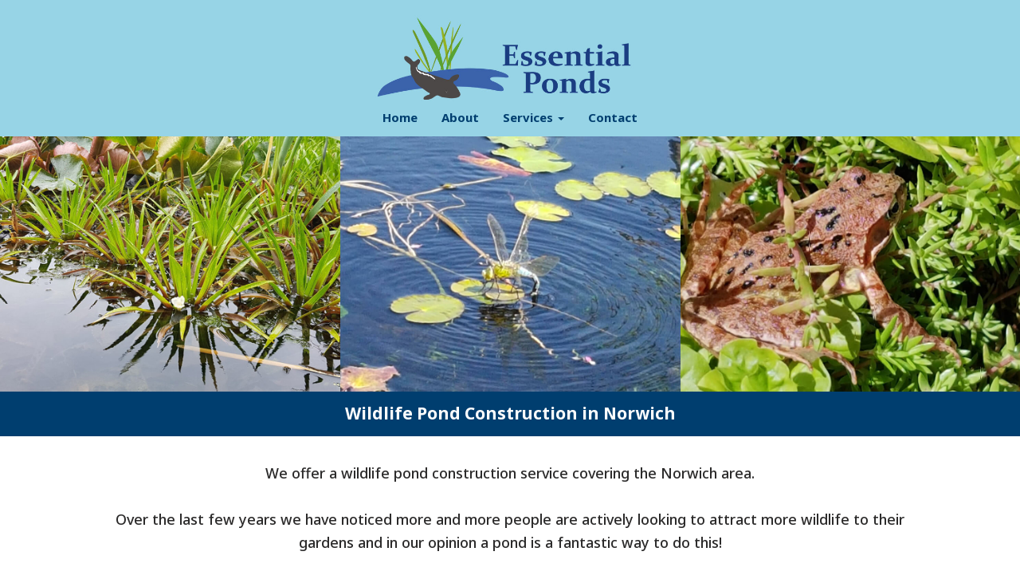

--- FILE ---
content_type: text/html
request_url: https://www.essentialponds.com/wildlife-pond-construction-norwich
body_size: 11142
content:
<!DOCTYPE html><html><head><base href="/assets/" id="cb7e94c1-0bfb-b78c-5252-9b1c0c5280b7"><meta charset="utf-8" id="0c18371e-c1e4-89b0-4602-d59cec425e27"><script id="ga_code_prefix" async="" src="https://www.googletagmanager.com/gtag/js?id=undefined"></script><style id="css_snippets"></style><div id="header_snippets"></div><meta name="description" content="Our wildlife pond construction service covers the Norwich area. Wildlife ponds can attract more wildlife to your garden."/ id="216c36d7-aa94-49b0-14f2-ea632eba6130"><meta name="keywords" content="wildlife ponds, wildlife ponds Norwich, wildlife ponds Norfolk, Norwich, Norfolk, pond, ponds, wildlife pond construction,"/ id="c0ec610a-f94a-c309-c2bd-ac9d3d849e6b"><meta name="author" content="nettl.com" id="623a0fc9-8ec7-121d-0faa-ce61b09b81fd"><meta name="viewport" content="width=device-width, initial-scale=1.0" id="390060a7-3a37-ea75-5377-0f8756363c27"><link href="css/bootstrap.min.css" rel="stylesheet" type="text/css" id="c52104b8-e444-ae60-7ab0-92cb6609c968"><link href="css/font-awesome.min.css" rel="stylesheet" type="text/css" id="37a75abe-f552-4279-1fe6-36b666345a94"><link href="css/ionicons.min.css" rel="stylesheet" type="text/css" id="e453d9b2-a51f-d173-3928-aa404b2a00a4"><link href="css/styles/style.css" rel="stylesheet" type="text/css" id="7114a793-77b2-d9b3-4b2d-5ef31a313e67"><link href="css/custom.css" rel="stylesheet" type="text/css" id="09f00e8c-f4a3-d3ed-c761-0bf3d85f8065"><link href="css/animate.min.css" rel="stylesheet" type="text/css" id="00d959e8-f520-014f-088d-8b0d503e1ad4"><link href="css/ekko-lightbox.min.css" rel="stylesheet" type="text/css" id="ad6560e2-aaa1-4772-45c7-14739a3e569f"><link href="css/lightgallery.min.css" rel="stylesheet" type="text/css" id="627002b2-767f-5fd4-a153-78bfcbc66132"><link href="css/justifiedGallery.min.css" rel="stylesheet" type="text/css" id="ca7c6dfc-867b-1790-716a-1153a490ff5c"><link rel="icon" type="image/x-icon" href="img/1649789.jpg" id="f91a4a62-bbf2-37ae-a9c7-2e39c24fe35c"><script id="ga_code"></script><link rel="stylesheet" href="css/slick.css" id="7a8aa87a-51df-bd3e-9924-01be6637f6d7"><link rel="stylesheet" href="css/slick-theme.css" id="12e818db-f8ce-5fb3-651f-e63a8685fdba"><title>Wildlife Pond Construction | Norwich | Norfolk</title></head><body data-spy="scroll" data-target="#navbar-collapse" data-offset="171"><div class="outer brambl-theme" id="f5641f61-195a-2fb0-5317-654f33b0e49d"><script id="gtm-snippet"></script>

		<style id="brambl-editor-styles">@media (min-width: 768px) {
  nav.navbar > div { position: relative; top: 2px; }
}@media (min-width: 768px) {
  #brambl-content > div:first-of-type { padding-top: 170px; }
}@media (min-width: 768px) {
  nav.navbar { min-height: 44px; }
}.brambl-header nav.navbar.navbar-default li > a { font-family: "Noto Sans"; font-weight: 700; font-style: normal; font-size: 15px; line-height: 20px; }</style>
		<style id="brambl-colours">.brambl-theme { color: rgb(102, 102, 102); background-color: rgb(255, 255, 255); }.brambl-theme p { margin-bottom: 5px; }.brambl-theme .container-type { background-color: rgb(255, 255, 255); }.brambl-theme a { color: rgb(66, 139, 202); }.brambl-theme a:hover { }.brambl-theme a.btn, .brambl-theme button.btn { color: rgb(66, 139, 202); margin-bottom: 0px; background-color: rgb(255, 255, 255); }.brambl-theme a.btn:hover, .brambl-theme button.btn:hover { }.brambl-theme h1 { color: rgb(102, 102, 102); margin-bottom: 2px; }.brambl-theme h2 { color: rgb(102, 102, 102); margin-bottom: 2px; }.brambl-theme h3 { color: rgb(102, 102, 102); margin-bottom: 2px; }.brambl-theme h4 { color: rgb(102, 102, 102); margin-bottom: 2px; }.brambl-theme h5 { color: rgb(102, 102, 102); margin-bottom: 2px; }.brambl-theme h6 { color: rgb(102, 102, 102); margin-bottom: 2px; }.brambl-theme .brambl-footer { background-color: rgb(151, 212, 230); color: rgb(170, 170, 170); }nav.navbar.navbar-default { background-color: rgb(151, 212, 230); }nav.navbar .navbar-collapse.collapse.in { background-color: rgb(151, 212, 230); }nav.navbar .navbar-collapse.collapsing { background-color: rgb(151, 212, 230); }.brambl-theme .brambl-header nav.navbar .nav .dropdown-menu { background-color: rgb(151, 212, 230); }.brambl-theme .brambl-header nav.navbar .nav .dropdown-menu a { color: rgb(0, 62, 111); }.brambl-theme .brambl-header nav.navbar .nav .dropdown-menu .divider { background-color: rgb(0, 62, 111); }.brambl-theme .brambl-header nav.navbar .navbar-toggle { background-color: rgb(0, 62, 111); border-color: rgb(151, 212, 230); }.brambl-header nav.navbar.navbar-default li > a { color: rgb(0, 62, 111); }.brambl-theme .brambl-header nav.navbar .navbar-toggle span.fa-bars { background-color: rgb(151, 212, 230); }.brambl-theme .brambl-header nav.navbar .navbar-toggle span.icon-bar { background-color: rgb(151, 212, 230); }.brambl-theme .brambl-header nav.navbar .nav > li > a:hover { color: rgb(71, 177, 229); background-color: inherit; }.brambl-theme .brambl-header nav.navbar .nav > li > a:focus { color: rgb(71, 177, 229); background-color: inherit; }.brambl-theme .brambl-header nav.navbar .nav > li.active > a { color: rgb(71, 177, 229); background-color: inherit; }.brambl-theme .brambl-header nav.navbar .nav .dropdown-menu a:hover { color: rgb(71, 177, 229); }.brambl-theme .brambl-header nav.navbar .nav .dropdown-menu a:focus { color: rgb(71, 177, 229); }</style>

			<!-- Header two Starts -->
			<div class="header-2 brambl-header" id="474a6291-f847-c016-ca42-587ded8efc29">
				<nav class="navbar navbar-default navbar-fixed-top navb" role="navigation" id="9661db91-686f-35ea-842f-058362730ed1">
					<div class="container" id="b9455008-ea58-d1c8-8844-a2c581bd6cf0">
						<!-- Brand and toggle get grouped for better mobile display -->
						<div class="navbar-header" id="5d045a4f-abaf-b1f7-36e5-5cb69ead3758">
							<button type="button" class="navbar-toggle collapsed" data-toggle="collapse" data-target="#navbar-collapse" id="01dd7d3a-d7b3-83ff-5014-f1a679c2d3e6" style="">
								<span class="sr-only">Toggle navigation</span>
								<span class="icon-bar"></span>
								<span class="icon-bar"></span>
								<span class="icon-bar"></span>
							</button>
							<a class="navbar-brand visible-xs-block page-scroll navbar-left" href="/" style="height: 40px;position:relative;top:5px" id="d68282bc-6a75-565b-f770-b3a8b6ed8a8d">
								<img src="img/YourLogo.png" alt="" style="height: 40px" id="bedd5d9e-7da6-eb78-d240-510a18bffba7" class="hidden-xs">
							</a>
						</div>

						<div class="collapse navbar-collapse" id="navbar-collapse" style="text-align: center;">
							
							<a class="navbar-brand page-scroll hidden-xs center-block" href="/" style="height: 120px; position: relative; top: 13px; float: none;" id="f7749ddf-8056-3ef4-9890-88ff8f1d8943">
								<img src="img/1625904.jpg" alt="" style="height: 120px;" id="543eafa3-bd65-023c-2471-5ff25e0b9cbd">
							</a><ul class="nav navbar-nav center-block" id="cd90ae95-ff3f-7a6f-8e28-344ac671ed8e" style="float: none; display: inline-block; vertical-align: top;"><li id="de192b5b-7967-5a8a-368b-35ed81111307"><a nettl-link="" href="/index" data-target="/index" id="8374f7b1-c90a-9cad-d427-6b0c632856f3">Home</a></li><li id="1238c545-2896-781c-f2cf-fc659b04eca3"><a nettl-link="" href="/about" data-target="/about" id="7b5b5104-46ff-a42e-0b62-d370f07c1ab9">About</a></li><li class="dropdown" dropdown="" id="9337f63f-fc9a-2dd1-48fb-5d0e2a95eec7"><a href="#" nettl-link="" class="dropdown-toggle" dropdown-toggle="" data-toggle="dropdown" aria-haspopup="true" aria-expanded="false" id="a2dfca26-59d6-5c69-9a80-a2977e10ee57">Services           <span class="caret"></span> </a><ul class="dropdown-menu" role="menu" id="dda914dd-858f-d93d-160b-f5a2de61cd8f"><li id="733d64ed-1ef6-8fc2-352d-45eaf2a1880a"><a href="/pond-construction" id="b0d1ae1e-fe4e-790f-1c6d-46b9496b00cb">Pond Construction            </a></li><li id="e1c314af-13df-2587-3bc0-19148578ceab"><a href="/koi-pond-construction" id="f280ba12-321b-a8bf-efb1-3c9fddc38eb1">Koi Pond Construction           </a></li><li id="c76e4f54-c0df-fbbc-a56a-3eace3545e1b"><a href="/pond-lake-maintenance" id="af7e7ef0-0b76-d809-4948-aad04a4d7a1f">Pond &amp; Lake Maintenance          </a></li><li id="280424b0-340a-43f2-d3ae-1df2c7893694"><a href="/siltex-superlon" id="3bf45df3-256e-38d0-f82d-69e7c51006f5">Siltex / Superlon         </a></li><li id="4b3813fa-ee58-1f1f-a7b9-168b498bbda0"><a href="/pond-cleaning" id="e6b5dd49-baac-9801-f004-6428de06570a">Pond Cleaning        </a></li><li id="d91c92b9-81da-ff2d-b49e-e3d5e501788a"><a href="/pond-liners" id="0f6096e0-ef38-048f-cb13-625593ca5a49">Pond Liners       </a></li><li id="dcf3b463-4939-3fd0-1e8a-3310ac75c4fb"><a href="/dredging" id="04c66aac-0f90-6af6-d1a3-d9c5a71a993a">Dredging     </a></li><li id="ea774153-cef7-e259-b69c-f31e3705791c"><a href="/wildlife-pond-construction" id="3ba4ef5e-766c-3c19-cc3f-04dc531e88d2">Wildlife Pond Construction    </a></li><li id="fa2107bf-2fe2-b5f5-44ca-5c1e605e6427"><a href="/pond-disposal" id="0affc9cf-045c-5a84-302d-340d6d44a3a6">Pond Disposal   </a></li><li id="24abf82c-208d-273e-1257-a4c0916c83ec"><a href="/swimming-pond-construction" id="e5c87b1d-97ea-455e-4235-8d53fab2f872">Swimming Pond Construction  </a></li><li id="1d02644f-68c7-7ab8-3f2c-f8902b8ae6cc"><a href="/other-services" id="5140c725-9d0f-8eab-9a61-807a0d4e3383">Other Services      </a></li></ul></li><li id="4a7f3d26-a263-8c18-21dd-076ccc41bcef"><a nettl-link="" href="/contact" data-target="/contact" id="63f9eda5-2c4c-e717-345a-66e17bab78bb">Contact</a></li></ul>
						</div>
					</div>
				</nav>

			</div>

			<!-- Header two ends -->

			<!-- Main content starts -->

			<div class="container-fluid container-type" id="9238d5d1-3db1-deea-4074-9edd87bf1239">
				<div id="brambl-content">


<div class="row hidden-xs" id="3e69cff2-6f70-8fe7-092e-4b96997a4b98" nettl-droppable="row" style="background-image: linear-gradient(to right, rgb(151, 212, 230), rgb(151, 212, 230)); background-attachment: scroll; min-height: 170px; padding-top: 85px; padding-bottom: 85px; background-size: cover; background-position: center center; background-repeat: no-repeat no-repeat;">
	<div class="container" id="a6cd2def-b973-89e6-0b9b-5405458434cb">
		<div class="col-sm-12 col-lg-12 editing" id="36d56fbc-1d89-dda5-05a3-7ac62dffa85e" nettl-droppable="column">
			<div class="text-center" id="c4bbcaa4-89ee-c4a6-0052-2e48c92e217c">
				

				
			</div>
		</div>
	</div>
</div><div class="row hidden-sm hidden-md hidden-lg" id="1f543793-cb85-b5cf-6773-58df84ada51d" nettl-droppable="row" style="background-image: linear-gradient(to right, rgb(151, 212, 230), rgb(151, 212, 230)); background-attachment: scroll; min-height: 40px; padding-top: 20px; padding-bottom: 20px; background-size: cover; background-position: center center; background-repeat: no-repeat no-repeat;">
	<div class="container" id="efb16306-19ec-de31-3971-fb127898c729">
		<div class="col-sm-12 col-lg-12 editing" id="aac8cc8b-3472-46e5-ca4f-97fd89109a79" nettl-droppable="column">
			<div class="text-center" id="4f13198d-12d9-11b1-9e9b-d6c273f91a53">
				

				
			</div>
		</div>
	</div>
</div><div class="row hidden-sm hidden-md hidden-lg" nettl-droppable="row" id="a296b1b6-6be0-e389-ec94-3dd4ad5caccc" style="background-image: linear-gradient(to right, rgb(151, 212, 230), rgb(151, 212, 230)); background-attachment: scroll; background-size: cover; min-height: 0px; padding-top: 10px; padding-bottom: 10px; background-position: center center; background-repeat: no-repeat no-repeat;">
	<div class="container" id="12c6426d-f836-5c26-0de3-337201f5af20">
		<div class="col-sm-12 col-lg-12 editing" nettl-droppable="column" id="e4349665-9b2d-1e1f-a025-4d2e35c3b0bb">
			<div class="text-center" id="0f496b21-989e-416f-ba0e-3ae14ac25307">
				

				<img class="img-responsive center-block" src="img/1625908.jpg" id="f64e4b61-08ed-949d-62d5-bd9247afd3e0" contenteditable="false" alt="Essential Ponds">
			</div>
		</div>
	</div>
</div><div class="row slick-carousel hidden-xs" nettl-droppable="row" id="e3b61fe3-282f-79f0-4153-0d7eeb54fbdf" style="background-image: linear-gradient(to right, rgba(0, 0, 0, 0), rgba(0, 0, 0, 0)); background-attachment: scroll; min-height: 0px; padding-top: 0px; padding-bottom: 0px; background-size: cover; background-position: center center; background-repeat: no-repeat no-repeat;" data-slick="{&quot;dots&quot;:false,&quot;arrows&quot;:true,&quot;autoplay&quot;:true,&quot;autoplaySpeed&quot;:3100,&quot;rows&quot;:1,&quot;slidesPerRow&quot;:1,&quot;slidesToShow&quot;:3,&quot;adaptiveHeight&quot;:false}">
	

		<div class="col-md-4 col-sm-4 editing" nettl-droppable="column" id="bd03c541-55fb-1bb8-e1bf-5d0d2f3daa4f" style="background-image: none; margin: 0px; padding: 0px;">
			

			<img class="img-responsive" src="img/1637163.jpg" id="e1c0685f-c0a0-c972-e58c-9c8c78ca7473" contenteditable="false" alt="wildlife pond">
		</div><div class="col-md-4 col-sm-4 editing" nettl-droppable="column" id="5fbbda82-b23b-e3f3-9207-1e1bf6609b43" style="background-image: none; margin: 0px; padding: 0px;">
			

			<img class="img-responsive" src="img/1637164.jpg" id="d6c6fd9f-34c1-75dd-0ef6-19b44294ba48" contenteditable="false" alt="wildlife ponds">
		</div><div class="col-md-4 col-sm-4 editing" nettl-droppable="column" id="7841d883-ee42-ae56-da5d-624182cfb426" style="background-image: none; margin: 0px; padding: 0px;">
			

			<img class="img-responsive" src="img/1637165.jpg" id="89b6756e-a54f-61e1-8369-4a30a68030bc" contenteditable="false" alt="wildlife pond construction">
		</div>
		
		
	
</div><div class="row slick-carousel hidden-sm hidden-md hidden-lg" nettl-droppable="row" id="9bb3d48d-f2e5-98e2-a663-f44f24306d36" style="background-image: linear-gradient(to right, rgba(0, 0, 0, 0), rgba(0, 0, 0, 0)); background-attachment: scroll; min-height: 0px; padding-top: 0px; padding-bottom: 0px; background-size: cover; background-position: center center; background-repeat: no-repeat no-repeat;" data-slick="{&quot;dots&quot;:false,&quot;arrows&quot;:true,&quot;autoplay&quot;:true,&quot;autoplaySpeed&quot;:3100,&quot;rows&quot;:1,&quot;slidesPerRow&quot;:1,&quot;slidesToShow&quot;:1,&quot;adaptiveHeight&quot;:false}">
	

		<div class="col-md-4 col-sm-4 editing" nettl-droppable="column" id="41c9091b-3d14-a8e6-3fdf-adc59175b625" style="background-image: none; margin: 0px; padding: 0px;">
			

			<img class="img-responsive" src="img/1637163.jpg" id="01bb1bbc-8468-480a-11d5-3288641784d3" contenteditable="false" alt="wildlife ponds construction">
		</div><div class="col-md-4 col-sm-4 editing" nettl-droppable="column" id="ba995cb0-7cfd-9f5e-6aff-d932231db460" style="background-image: none; margin: 0px; padding: 0px;">
			

			<img class="img-responsive" src="img/1637164.jpg" id="55e0524e-c407-0ecf-6d92-81f1efb8b7f9" contenteditable="false" alt="wildlife pond Suffolk">
		</div><div class="col-md-4 col-sm-4 editing" nettl-droppable="column" id="7825bc56-9f75-9573-7afa-04091a8ddfaa" style="background-image: none; margin: 0px; padding: 0px;">
			

			<img class="img-responsive" src="img/1637165.jpg" id="8b85bdeb-8303-d753-f1c4-b5caefa252e6" contenteditable="false" alt="wildlife pond Norfolk">
		</div>
		
		
	
</div><div class="row" nettl-droppable="row" id="d4575112-e3fd-3ad2-898b-04a6d095fcb7" style="background-image: linear-gradient(to right, rgb(0, 62, 111), rgb(0, 62, 111)); background-attachment: scroll; background-size: cover; min-height: 0px; padding-top: 10px; padding-bottom: 10px; background-position: center center; background-repeat: no-repeat no-repeat;">
	<div class="container" id="ffa27359-8b2b-0d8f-8bff-634d48b4de89">
		<div class="col-sm-12 col-lg-12 editing" nettl-droppable="column" id="0015351d-fa94-97bf-6f52-3ffd54701e2a" style="background-image: none; margin: 0px; padding: 0px 15px;">
			<div class="text-center" id="e48a0652-684a-3f93-a9dc-33d18b70dbcb">
				<h1 contenteditable="false" class="" style="font-family: &quot;Noto Sans&quot;; font-weight: 700; font-style: normal; color: rgb(255, 255, 255); line-height: 31px; margin-bottom: 3px; font-size: 21px;" id="094dad71-bb4e-2a0c-28f7-e189a83e5735">Wildlife Pond Construction in Norwich<br id="928e3d1f-be67-4948-ccdd-2cfe32445130"></h1>

				
			</div>
		</div>
	</div>
</div><div class="row" nettl-droppable="row" id="3c429af3-71c3-702c-650e-2b1aa5e6f485" style="background-image: linear-gradient(to right, rgba(0, 0, 0, 0), rgba(0, 0, 0, 0)); background-attachment: scroll; min-height: 0px; padding-top: 30px; padding-bottom: 5px; background-size: cover; background-position: center center; background-repeat: no-repeat no-repeat;">
	<div class="container" id="8db95023-dd1c-1439-3c46-a47507350889">
		<div class="col-sm-12 col-lg-12 editing" nettl-droppable="column" id="07bf0aa7-35f2-4d63-283a-a56885fe2a9e" style="background-image: none; margin: 0px; padding: 0px 32px;">
			<div class="text-center" id="2933e1a2-d516-d0f6-222e-03ecd6bfda11">
				

				<p id="dcffc043-44f3-67c4-2ed8-59145f05451c" class="" contenteditable="false" style="font-size: 18px; line-height: 29px; font-family: &quot;Noto Sans&quot;; font-style: normal; color: rgb(43, 42, 42); font-weight: 500; margin-bottom: 10px;">We offer a wildlife pond construction service covering the Norwich area.<br id="09bd00b8-40e1-e830-5a74-a681400ca759"><br id="a4845c71-81b3-8524-a7ff-0b7c41b88b6f">Over the last few years we have noticed more and more people are actively looking to attract&nbsp;more wildlife to their gardens and in our opinion a pond is a fantastic way to do this!<br id="cce6dd62-79dc-b8f3-5df3-219bb76c6e5f"><br id="3078430d-09a1-de26-4fed-8c8177c1a53b">All of our wildlife ponds are constructed with the same purpose, to attract more wildlife to&nbsp;your garden! So whether it’s a passing hedgehog looking for a drink or a dragon fly looking&nbsp;to deposit its eggs, we can help to set up the perfect haven for these critters whilst maintaining&nbsp;a safe pond so any unfortunates falling in can get out with ease.<br id="b6e38ad4-71f5-74c4-2852-c6eeddf81fa9"><br id="009b05c1-4d31-eb51-ac64-1b743689d1a4">The important thing with a wildlife pond is to create lots of crevices and hiding places for&nbsp;animals to hide and shelter, lots of plants to help keep the water clean as well as acting as&nbsp;climbing posts for the emerging dragon fly larvae and cover for other amphibians and insects.<br id="5f38386e-7b77-7e51-5a9c-2a28162dd089"></p>
			</div>
		</div>
	</div>
</div><div class="row" nettl-droppable="row" id="8b762a66-beae-0086-60c2-e63096505e73" style="background-image: linear-gradient(to right, rgba(0, 0, 0, 0), rgba(0, 0, 0, 0)); background-attachment: scroll; min-height: 0px; padding-top: 20px; padding-bottom: 5px; background-size: cover; background-position: center center; background-repeat: no-repeat no-repeat;">
	<div class="container" id="2414894e-c6df-c0a0-0a8c-b1d2a8fb7bde">
		<div class="col-sm-12 col-lg-12 editing" nettl-droppable="column" id="dd1d8efe-f4c2-752b-477e-adb9a014684f" style="background-image: none; margin: 0px; padding: 0px 32px;">
			<div class="text-center" id="59f3c521-8c2f-ba41-57eb-c50c4adafee2">
				

				<p id="675244e6-2314-89cb-8e19-151ed17c1cfb" class="" contenteditable="false" style="font-size: 19px; line-height: 32px; font-family: &quot;Noto Sans&quot;; font-style: normal; color: rgb(43, 42, 42); font-weight: 700; margin-bottom: 0px;">What can be added to attract wildlife?<br id="488a72f2-6c31-3a66-6b1b-10633e175bf2"></p>
			</div>
		</div>
	</div>
</div><div class="row" nettl-droppable="row" id="2446e661-4994-19bc-d62d-0a3db6c17c16" style="background-image: linear-gradient(to right, rgba(0, 0, 0, 0), rgba(0, 0, 0, 0)); background-attachment: scroll; min-height: 0px; padding-top: 20px; padding-bottom: 25px; background-size: cover; background-position: center center; background-repeat: no-repeat no-repeat;">
	<div class="container" id="5154c21a-16bf-c83c-4c7c-dee099d7b599">
		<div class="col-sm-12 col-lg-12 editing" nettl-droppable="column" id="04b1cef3-39e7-dd25-bba6-2bbe8bf2dda7" style="background-image: none; margin: 0px; padding: 0px 32px;">
			<div class="text-center" id="ee3b401f-bbd9-d984-bef9-dcd3b573fa6c">
				

				<p id="2585c740-2ba1-19e2-399e-e56ab3e3cd6e" class="" contenteditable="false" style="font-size: 19px; line-height: 32px; font-family: &quot;Noto Sans&quot;; font-style: normal; color: rgb(0, 62, 111); font-weight: 700; margin-bottom: 0px;">• Rocks edging to create crevices for newt’s, frogs and toads<br id="a6930c53-55ff-5be7-ae7a-748a1da7cb75">• Built in planting areas – so no need for ugly plastic baskets!<br id="b42eb793-c860-15ae-350f-2bf562370fa0">• Plant areas slightly raised above the water level to create bog areas<br id="398e9b2c-a830-0ef6-5321-531f6df0f903">• Sloped beaches for wildlife to safely get a drink<br id="c4a398a7-413c-8528-3193-6c91f5f1a687">• Flat stepped stones that allow wild birds to bath<br id="75c7b9ba-2daf-8c72-d24b-112bd8786b45">• Planting to offer colour and flowers from March to September<br id="03143e04-e976-ab17-d346-702775b34d9b"></p>
			</div>
		</div>
	</div>
</div><div class="row" nettl-droppable="row" id="e4dd8474-284d-b5c4-8ccf-28423cd4494c" style="background-image: linear-gradient(to right, rgba(0, 0, 0, 0), rgba(0, 0, 0, 0)); background-attachment: scroll; min-height: 0px; padding-top: 5px; padding-bottom: 5px; background-size: cover; background-position: center center; background-repeat: no-repeat no-repeat;">
	<div class="container" id="0efb44e1-70d4-bc80-ef07-6f3c3b525d31">

		<div class="col-md-4 col-sm-4 editing" nettl-droppable="column" id="5aea8789-bfd6-b17e-1f11-ea1f9f299577" style="background-image: none; margin: 0px; padding: 15px;">
			

			<a data-toggle="lightbox" href="img/1637177.jpg" class="" id="bd464388-81ff-3d6d-6864-74fa3c06994f"><img class="img-responsive center-block" src="img/1637177.jpg" id="af706170-99e1-acd8-93f7-57635c88dd77" contenteditable="false" alt="pond"></a>
		</div><div class="col-md-4 col-sm-4 editing" nettl-droppable="column" id="95076fa3-a6e3-345d-232a-92935f9c8fb9" style="background-image: none; margin: 0px; padding: 15px;">
			

			<a data-toggle="lightbox" href="img/1637178.jpg" class="" id="5a88d14a-f691-b670-35fd-42f690a46a48"><img class="img-responsive center-block" src="img/1637178.jpg" id="aff84ca9-f656-605c-aba6-5e198ae94279" contenteditable="false" alt="ponds"></a>
		</div><div class="col-md-4 col-sm-4 editing" nettl-droppable="column" id="ecc835af-6c65-d665-7776-582eb6d93676" style="background-image: none; margin: 0px; padding: 15px;">
			

			<a data-toggle="lightbox" href="img/1637179.jpg" class="" id="ac3ff1c6-b781-343a-b391-9f5d6dffa55f"><img class="img-responsive center-block" src="img/1637179.jpg" id="c82fae86-684d-5f80-5c73-d60e33203eba" contenteditable="false" alt="wildlife pond Suffolk"></a>
		</div>
		
		
	</div>
</div><div class="row" nettl-droppable="row" id="fef74f98-b082-a50b-659b-ce666e4a548c" style="background-image: linear-gradient(to right, rgba(0, 0, 0, 0), rgba(0, 0, 0, 0)); background-attachment: scroll; min-height: 0px; padding-top: 15px; padding-bottom: 25px; background-size: cover; background-position: center center; background-repeat: no-repeat no-repeat;">
	<div class="container" id="5cf7985a-a796-6081-3c5a-bd5654fe6fec">
		<div class="col-sm-12 col-lg-12 editing" nettl-droppable="column" id="f7d8cdfd-894c-2988-8e6e-aa372e8dea2d" style="background-image: none; margin: 0px; padding: 0px 32px;">
			<div class="text-center" id="bf3e8fe6-73e6-8272-f2f9-5dd9c172750f">
				

				<p id="ab0da926-71ab-2a21-a453-d6603d001916" class="" contenteditable="false" style="font-size: 18px; line-height: 29px; font-family: &quot;Noto Sans&quot;; font-style: normal; color: rgb(43, 42, 42); font-weight: 500; margin-bottom: 0px;">We are often asked; Can I have fish in a wildlife pond? The answer is YES but its best to stick&nbsp;to species that compliment the ponds Eco-system rather than being detrimental to it. So&nbsp;species such as sticklebacks and minnows work well!<br id="9a54fef9-415f-6921-29e4-f76090e96ff6"><br id="d5676cbe-35c2-8fcf-8061-b868da080335">Wildlife ponds can be constructed in all manner of shapes and sizes; so if space is limited it is&nbsp;still possible to have a small splash of water that’s works well!<br id="8224c699-4444-96cd-896e-18aa9cf7c9e5"><br id="2778c4f1-983e-5d8e-e9ec-d04c01119783">The wildlife ponds we have created have varied in size with the smallest of around 1.5 x 0.50&nbsp;metres and the largest around 45 x 25 metres.<br id="e91e9ba7-60e1-f3a4-adcd-3efb019ded55"></p>
			</div>
		</div>
	</div>
</div><div class="row" nettl-droppable="row" id="323a7333-c119-7e62-ef74-3eff1d544b42" style="background-image: linear-gradient(to right, rgb(0, 62, 111), rgb(0, 62, 111)); background-attachment: scroll; min-height: 0px; padding-top: 20px; padding-bottom: 20px; background-size: cover; background-position: center center; background-repeat: no-repeat no-repeat;">
	<div class="container" id="ad86a5d8-2a5b-46b8-5884-60226b88f457">
		<div class="col-sm-12 col-lg-12" nettl-droppable="column" id="3e2ac6d1-7e25-d4e8-a75e-3cb4579c1732" style="background-image: none; margin: 0px; padding: 0px 35px;">
			<div class="text-center" id="86415cd9-87da-62d8-fa80-cdd6de042c62">
				

				<p id="5b0cd3e4-8d2e-b338-3561-a4084dcee6ab" class="" contenteditable="false" style="font-size: 19px; line-height: 30px; font-family: &quot;Noto Sans&quot;; font-style: normal; color: rgb(255, 255, 255); font-weight: 700; margin-bottom: 3px;">If you would like more information or would like to book a site meeting please give us a call&nbsp;01379 777365 or Chris direct on 07901 710107 or via our contact us page.<br id="270cc218-83a5-7a5e-6118-b3d757f921eb"><br id="cbdeff8e-6742-8e17-a598-7124f898c3af">Once your pond has been completed we can also help as little or as much with its&nbsp;maintenance. Why not have a look at our Pond/lake maintenance page&nbsp;<a id="d1a2e853-e754-8703-e096-02ae370e08bc" href="/pond-lake-maintenance" class="" contenteditable="false" style="color: rgb(151, 212, 230);">here</a><br id="d5884c04-f7ca-1ca6-1fc7-033f95f30f1a"></p>
			</div>
		</div>
	</div>
</div><div class="row" nettl-droppable="row" id="a7a14eeb-afb7-8406-7cbe-d8acda229445" style="background-image: linear-gradient(to right, rgba(0, 0, 0, 0), rgba(0, 0, 0, 0)); background-attachment: scroll; min-height: 0px; padding-top: 15px; padding-bottom: 20px; background-size: cover; background-position: center center; background-repeat: no-repeat no-repeat;">
	<div class="container" id="0715137c-f524-0cd6-31c7-924fb094eb96">

		<div class="col-sm-3 col-md-3 editing" nettl-droppable="column" id="9854c285-da1f-073c-a7c2-5682b31943e6" style="background-image: none; margin: 0px; padding: 5px 15px;">
			

			
		</div><div class="col-sm-3 col-md-3 editing" nettl-droppable="column" id="6fce84d8-805e-1a9a-7bf8-5d834e909be6" style="background-image: none; margin: 0px; padding: 5px 15px;">
			

			<a id="2321b622-57ef-6541-83e3-554b4b90fbba" class="" href="https://www.facebook.com/Essential-Ponds-110824074990843" target="_blank" contenteditable="false"><img class="img-responsive center-block" src="img/1628150.jpg" id="149c0fba-a295-423d-6fe9-9603627ca45f" contenteditable="false" alt="Essential Ponds"></a>
		</div><div class="col-sm-3 col-md-3 editing" nettl-droppable="column" id="f175fbbd-bed4-b4cc-d950-9d5da5ed8c14" style="background-image: none; margin: 0px; padding: 5px 15px;">
			

			<a id="82271903-48fe-6398-3da3-88b1be96baf7" class="" href="https://twitter.com/EssentialPonds" target="_blank"><img class="img-responsive center-block" src="img/1628151.jpg" id="81e454e5-7cf7-ab26-669e-dbc9768deea1" contenteditable="false" alt="Essential Ponds"></a>
		</div><div class="col-sm-3 col-md-3 editing" nettl-droppable="column" id="a68b3fe3-31c0-2a58-37f3-3679d02cdc24" style="background-image: none; margin: 0px; padding: 5px 15px;">
			

			
		</div>
		
		
		
	</div>
</div><div class="row hidden-sm hidden-md hidden-lg" nettl-droppable="row" id="120beede-94e3-1735-1325-c7491210475c" style="background-image: linear-gradient(to right, rgb(151, 212, 230), rgb(151, 212, 230)); background-attachment: scroll; background-size: cover; min-height: 0px; padding-top: 15px; padding-bottom: 15px; background-position: center center; background-repeat: no-repeat no-repeat;">
	<div class="container" id="623ed8d1-ab4b-daaa-aa32-918837036d60">
		<div class="col-sm-12 col-lg-12 editing" nettl-droppable="column" id="d45fe3ac-d930-2072-e2b5-6eb3893e80bb">
			<div class="text-center" id="f5ff50c6-e0ed-60a4-4a5e-8eafbadd1568">
				<img class="img-responsive center-block" src="img/1625908.jpg" id="f3a50d40-d555-96f6-8167-07d0312e7be6" contenteditable="false" style="margin-bottom: 7px;" alt="Essential Ponds Suffolk">

				<p id="9df41a35-b50d-b5ec-e89b-320f2bf0b6fd" class="" contenteditable="false" style="font-family: &quot;Noto Sans&quot;; font-style: normal; color: rgb(0, 62, 111); font-size: 16px; line-height: 26px; font-weight: 700; margin-bottom: 8px;">Essential Ponds<br id="f5a7834c-1ffb-f2fe-43cc-067bfe7ef2ee">14 The Orchards<br id="73682415-c90b-5df0-e063-0ac775311e7c">Laxfield IP13 8EE<br id="a342fdf7-3ba4-0962-9c71-80f617677e7d"></p><p id="6f92ffd6-a9b9-8d39-37b7-ccd6e110a928" class="" contenteditable="false" style="color: rgb(0, 62, 111); font-family: &quot;Noto Sans&quot;; font-style: normal; font-weight: 500; font-size: 14px; line-height: 24px; margin-bottom: 7px;">VAT No. 348447177</p><p id="86688f86-df88-e88a-9e27-ffaef7be829e" class="" contenteditable="false" style="font-family: &quot;Noto Sans&quot;; font-style: normal; font-size: 18px; font-weight: 700; color: rgb(0, 62, 111);">Tel: 01379 777365 <br id="e8fc8a0e-712a-624d-908b-727304df184a">Mob: 07901710107<br id="ad750775-8309-d55c-49a5-a5e09437ecc7">Email click&nbsp;<a id="577132c1-3b2a-eecd-44e9-8a87adb14cb5" href="mailto:info@essentialponds.com" target="_blank" class="" contenteditable="false">here</a><br id="3a890760-d1a3-0221-46d6-517b64b108ea"></p>
			</div>
		</div>
	</div>
</div><div class="row active" nettl-droppable="row" id="ff010323-a006-4a5f-e7b8-1ee977ef2608" style="background-image: linear-gradient(to right, rgb(0, 62, 111), rgb(0, 62, 111)); background-attachment: scroll; background-size: cover; min-height: 0px; padding-top: 4px; padding-bottom: 4px; background-position: center center; background-repeat: no-repeat no-repeat;">
	<div class="container" id="134ef282-38ad-1bac-3920-526e86ecabe1">
		<div class="col-sm-12 col-lg-12 editing active" nettl-droppable="column" id="24ec7b1d-8db6-886a-da35-e9cd7fe58892" style="background-image: none; margin: 0px; padding: 0px 15px;">
			<div class="text-center" id="8c93f491-780b-e4dc-801e-0ca27737cda9">
				<h2 contenteditable="false" class="" style="font-family: &quot;Noto Sans&quot;; font-weight: 700; font-style: normal; color: rgb(255, 255, 255); line-height: 27px; margin-bottom: 3px; font-size: 17px;" id="66a3800f-0b6c-87d2-9e12-877f93c152a0">Wildlife Pond Construction | Norwich<br id="352f8f2c-3198-8f90-6895-703fef18b408"></h2>

				
			</div>
		</div>
	</div>
</div>

</div>
			</div>

			<!-- Foot Starts -->

			<div class="brambl-footer" id="8b1a217c-184f-2173-4bfe-994f6719ea70">
				<!-- Container -->
				<div class="container" id="54ef1ea9-b5d4-73d6-1474-c0792ee696ac">
					<div class="row hidden-xs" nettl-droppable="row" id="a28e4b26-dcae-3997-d586-f33b559b8aea" style="background-image: linear-gradient(to right, rgba(0, 0, 0, 0), rgba(0, 0, 0, 0)); background-attachment: scroll; min-height: 0px; padding-top: 0px; padding-bottom: 10px; background-size: cover; background-position: center center; background-repeat: no-repeat no-repeat;">
	<div class="container" id="9d018ffe-d462-8a4c-bf1a-bedaa52d971b">

		<div class="col-md-4 col-sm-4 editing" nettl-droppable="column" id="1edff8c1-91f6-d498-8e63-0c14b11338a5" style="background-image: none; margin: 0px; padding: 5px 15px;">
			<img class="img-responsive center-block" src="img/1625904.jpg" id="fc685aec-19fc-6a80-9396-a209e89d5f20" contenteditable="false" width="86%" height="86%" alt="Essential Ponds">

			
		</div>
		<div class="col-md-4 col-sm-4 editing" nettl-droppable="column" id="35aefffc-ca16-cba0-86c1-680d8e096975" style="background-image: none; margin: 0px; padding: 5px 0px 5px 45px;">
			

			<p id="1b395d67-45f2-10fb-65f6-396aa716b3da" class="" contenteditable="false" style="color: rgb(0, 62, 111); font-size: 15px; line-height: 25px; font-family: &quot;Noto Sans&quot;; font-style: normal; font-weight: 700; margin-bottom: 3px;">Essential Ponds<br id="bf6e80ad-4f4b-affb-e246-36bb95af9535">14 The Orchards<br id="4dbd80a8-0327-3e89-69d3-6e2b3c21d938">Laxfield <br id="9bad27ba-a1c9-b095-206e-187d494a942f">IP13 8EE<br id="48bae909-e06e-f699-1c89-582a49ee6392"></p><p id="09f9c504-aec4-18aa-27dc-88a9acb9d58c" class="" contenteditable="false" style="color: rgb(0, 62, 111); font-family: &quot;Noto Sans&quot;; font-style: normal; font-weight: 500;">VAT No.  348447177</p>
		</div><div class="col-md-4 col-sm-4 editing" nettl-droppable="column" id="12a7880d-b5c9-bf3c-a038-9de04b41fed4" style="background-image: none; margin: 0px; padding: 5px 0px 5px 15px;">
			

			<p id="9ac8d561-16f5-97c8-0c57-bcb7cfdd4572" class="" contenteditable="false" style="color: rgb(0, 62, 111); font-size: 17px; line-height: 27px; font-family: &quot;Noto Sans&quot;; font-style: normal; font-weight: 700; margin-bottom: 1px;">Tel:&nbsp;01379 777365 <br id="7e1d724f-8e18-28cd-7546-c0887218bcd2">Mob: 07901710107<br id="e5a3c7eb-dc45-e689-fd5b-fea4d4e71a9b">Email click&nbsp;<a id="218e790d-49c3-98e8-8dd5-8c4ebae24eef" href="mailto:info@essentialponds.com" target="_blank" class="" contenteditable="false">here</a></p><p id="74f50f49-30c4-e976-fcfb-108172455502" class="" contenteditable="false" style="color: rgb(0, 62, 111); font-family: &quot;Noto Sans&quot;; font-style: normal; font-weight: 500;">Cookies &amp; privacy policy&nbsp;<a id="58e636d9-3245-d5cf-c594-a980fb0e4383" href="/cookies-privacy" class="" contenteditable="false">here</a></p>
		</div>
		
	</div>
</div><div class="row" nettl-droppable="row" id="bdecf4cb-1e9d-4d85-3530-af729fe47eb0" style="background-image: linear-gradient(to right, rgba(0, 0, 0, 0), rgba(0, 0, 0, 0)); background-attachment: scroll; min-height: 0px; padding-top: 0px; padding-bottom: 15px; background-position: center center; background-repeat: no-repeat no-repeat;">
	<div class="container" id="1643373a-489c-55af-23b3-19ff2a10f3e7">
		<div class="col-sm-12 col-lg-12 editing" nettl-droppable="column" id="063544e0-e7b7-1e98-6726-0222b1aadd93">
			<div class="text-center" id="b43a404a-0fbf-3b6a-f645-f17d6ab5a0aa">
				

				<p id="cb5df8da-b93b-03af-5a0b-6870692b4cd1" class="" contenteditable="false" style="color: rgb(0, 62, 111); font-family: &quot;Open Sans&quot;; font-weight: 500; font-style: normal; line-height: 24px; margin-bottom: 10px;">Website by&nbsp;<a id="e45156a8-62c7-573d-21ac-45705e710335" href="https://www.keithsnowdon.co.uk" target="_blank" class="" contenteditable="false">www.keithsnowdon.co.uk</a><br id="8163de57-5f50-9123-4e6b-8ecb87fcdbac"></p>
			</div>
		</div>
	</div>
</div>
				</div>
			</div>

			<div class="modal fade" tabindex="-1" id="modalContainer" role="dialog" aria-hidden="true">
				<div id="modalWrapper">

				</div>
			</div>

		</div><span class="totop" style="display: block;"><a href="#" id="8e6e1649-1ee2-e699-2c09-b650ab3bcc15"><i class="fa fa-angle-up bg-color" id="868c72cd-d500-ea51-e6f4-8ddd05cc2c20"></i></a></span><script src="js/jquery.js" id="2ef4f74c-0a33-7b1f-453f-b068cb5d7695"></script><script src="js/bootstrap.min.js" id="abbeffb7-a694-b718-7470-f0c9827efa66"></script><script src="js/respond.min.js" id="7cc67d9f-3c63-f528-0f72-5e0669146571"></script><script src="js/html5shiv.js" id="c3452bf9-9b30-fe89-d68f-675fe631eec8"></script><script src="js/main.js" id="51480d4d-69b4-2e2e-ce30-963a4a1c1e27"></script><script src="js/jqBootstrapValidation.js" id="c1e13919-9305-72b1-7d7a-378bc259776c"></script><script src="js/wow.js" id="00724cad-8945-6183-3630-5f51296b6ec8"></script><script src="js/ekko-lightbox.min.js" id="a1fa33a3-eac3-9211-3467-50cf32481e6c"></script><script src="js/lightgallery-all.min.js" id="c82b5b1d-5afd-294b-0ca5-9165196ce3e6"></script><script src="js/jquery.justifiedGallery.min.js" id="791f0b6e-9457-7928-ecfc-218ff420a676"></script><script type="text/javascript" id="aeee0974-8ea8-f126-7484-7bab82eb70b5">
			new WOW( {mobile : false} ).init();
		</script><script src="js/custom.js" id="e9a54e15-971c-4f4e-d77f-968f9e0a5b4b"></script><script src="js/slick.min.js" id="4cfed5a3-075e-ab6a-e6ab-ac52dedbf9a9"></script><link rel="stylesheet" type="text/css" href="//fonts.googleapis.com/css?family=Noto+Sans:100,100italic,200,200italic,300,300italic,regular,italic,500,500italic,600,600italic,700,700italic,800,800italic,900,900italic" id="e084e59b-1641-5206-57fb-d71c447894fd"><link rel="stylesheet" type="text/css" href="//fonts.googleapis.com/css?family=Open+Sans:300,regular,500,600,700,800,300italic,italic,500italic,600italic,700italic,800italic" id="96db43cf-bc56-d54d-0d80-d0a0ec6e3635"></body></html>

	
		

		

		<!-- Description, Keywords and Author -->
		
		
		

		

		<!-- Styles -->
		<!-- Bootstrap CSS -->
		
		
		
		
		
		
		
		
		
		
		

	

	

		<!-- Outer Starts -->
		

		<!-- Outer Ends -->

		<!-- Scroll to top -->
		

		<!-- Javascript files -->
		<!-- jQuery -->
		
		<!-- Bootstrap JS -->
		

		<!-- Respond JS for IE8 -->
		
		<!-- HTML5 Support for IE -->
		
		<!-- Main JS -->
		

		

		
		
		
		

		

		<!-- Custom JS. Type your JS code in custom.js file -->
		

	



--- FILE ---
content_type: text/css
request_url: https://www.essentialponds.com/assets/css/styles/style.css
body_size: 20825
content:
/****************************/
/* Theme name  : Brave      */
/* Author name : Ashok      */
/****************************/
/* Open Sans  */
@import url(//fonts.googleapis.com/css?family=Open+Sans:400,300,300italic,600,400italic,600italic,700,800italic,800,700italic);

/* General */

.brambl-theme {
	color: #666666;
	font-size: 13px;
	line-height: 28px;
	background: #fff;
	font-family: 'Open Sans', sans-serif;
	-webkit-font-smoothing: antialiased;
}

#brambl-content .row {
	padding-bottom: 50px;
	padding-top: 50px;
}

.brambl-theme h1,
.brambl-theme h2,
.brambl-theme h3,
.brambl-theme h4,
.brambl-theme h5,
.brambl-theme h6 {
	color: #666;
	font-family: 'Open Sans', sans-serif;
	font-weight: 600;
	margin: 2px 0px;
	padding: 0px;
}

.brambl-theme h1 {
	font-size: 30px;
	line-height: 45px;
}

.brambl-theme h2 {
	font-size: 25px;
	line-height: 40px;
}

.brambl-theme h3 {
	font-size: 22px;
	line-height: 37px;
}

.brambl-theme h4 {
	font-size: 18px;
	line-height: 33px;
}

.brambl-theme h5 {
	font-size: 15px;
	line-height: 30px;
}

.brambl-theme h6 {
	font-size: 13px;
	line-height: 28px;
}

.brambl-theme h2 a,
.brambl-theme h3 a,
.brambl-theme h4 a,
.brambl-theme h5 a,
.brambl-theme h6 a {
	color: #666;
}

.brambl-theme h2 a:hover,
.brambl-theme h3 a:hover,
.brambl-theme h4 a:hover,
.brambl-theme h5 a:hover,
.brambl-theme h6 a:hover {
	color: #666;
}

.brambl-theme p {
	margin: 2px 0px;
	padding: 0px;
	margin-bottom: 5px;
}

.brambl-theme a:hover,
.brambl-theme a:active,
.brambl-theme a:focus {
	text-decoration: none !important;
	outline: none !important;
}

.brambl-theme :focus {
	outline: none !important;
}

.brambl-theme ::-moz-focus-inner {
	border: 0 !important;
}

.brambl-theme ::selection {
	background: #99ceff;
}

.brambl-theme ::-moz-selection {
	background: #99ceff;
}

.brambl-theme hr {
	margin: 20px 0px;
	padding: 0px;
	border-top: 0px;
	border-bottom: 1px solid #eee;
}

/* Form */

.brambl-theme input,
.brambl-theme textarea,
.brambl-theme select, .brambl-theme .form input, .brambl-theme .form textarea, .brambl-theme .form select {
	box-shadow: none !important;
}

.brambl-theme form {
	line-height: 20px !important;
}

.brambl-theme form label {
	font-weight: 400;
}

.brambl-theme dl dt {
	font-size: 13px;
	line-height: 28px;
}

.brambl-theme dl dd {
	font-size: 13px;
	line-height: 28px;
}

.brambl-theme .table td {
	padding: 15px 5px;
}

/* Helper classes */
.brambl-theme .padd-5 {
	padding: 5px 8px;
}

.brambl-theme .padd-10 {
	padding: 10px 13px;
}

.brambl-theme .padd-15 {
	padding: 15px 18px;
}

.brambl-theme .bold {
	font-weight: 600;
}

.brambl-theme .underline {
	text-decoration: underline;
}

.brambl-theme .transition {
	-webkit-transition: all 1s ease;
	-moz-transition: all 1s ease;
	-o-transition: all 1s ease;
	-ms-transition: all 1s ease;
	transition: all 1s ease;
}

/* Thumbnail */
.brambl-theme .img-thumbnail {
	padding: 2px;
	background: #fff;
	border-radius: 3px;
	box-shadow: 0px 0px 0px rgba(0, 0, 0, 0.15);
	box-shadow: 0px 0px 0px rgba(0, 0, 0, 0.15);
}

/* Dropdown menu */
.brambl-theme .dropdown a:focus {
	color: #666;
}

.brambl-theme .dropdown-menu {
	box-shadow: 0px 3px 15px rgba(0, 0, 0, 0.05);
	border-radius: 3px !important;
}

.brambl-theme .dropdown-menu li a {
	padding: 7px 12px;
}

.brambl-theme .dropdown-menu.dropdown-mini {
	min-width: 120px;
}

.brambl-theme .dropdown-menu.dropdown-mini li a {
	font-size: 12px;
	padding: 5px 10px;
}

/* Video container */
.brambl-theme .video-container {
	position: relative;
	padding-bottom: 56.25%;
	height: 0;
	overflow: hidden;
	margin-top: 5px;
}

.brambl-theme .video-container iframe {
	width: 100%;
	height: 100%;
	border: 0;
	position: absolute;
	top: 0;
	left: 0;
}

/* Well */
.brambl-theme .well {
	line-height: 28px;
	border: 0px;
	box-shadow: inset 0 0 1px rgba(0, 0, 0, 0.3);
	background: #fcfcfc;
}

/* Popover */
.brambl-theme .popover {
	border-radius: 5px;
	border: 0px;
	padding: 10px 20px;
}

.brambl-theme .popover .popover-title {
	font-size: 17px;
	line-height: 30px;
	font-weight: 600;
	background: #fff;
	padding: 0px;
	padding-bottom: 5px;
	border-bottom: 1px solid #f4f4f4;
}

.brambl-theme .popover .popover-content {
	font-size: 13px;
	line-height: 28px;
	padding: 0px;
	padding-top: 5px;
}

/* Blockquote */

.brambl-theme blockquote {
	margin: 20px 0px;
	padding: 15px 20px;
	background: #fdfdfd;
}

.brambl-theme blockquote p {
	font-size: 14px;
	line-height: 29px;
	color: #777;
	font-style: italic;
}

.brambl-theme blockquote small {
	margin-top: 10px;
}

/* Dropcaps */
.brambl-theme .dropcap-1 {
	display: block;
	margin-top: 15px;
	margin-right: 5px;
	margin-bottom: 3px;
	float: left;
	font-size: 400%;
}

.brambl-theme .dropcap-2 {
	display: block;
	float: left;
	font-size: 400%;
	width: 60px;
	height: 60px;
	line-height: 60px;
	text-align: center;
	margin-top: 10px;
	margin-right: 10px;
	color: #fff;
	border-radius: 100%;
}

.brambl-theme .dropcap-3 {
	display: block;
	float: left;
	font-size: 400%;
	width: 60px;
	height: 60px;
	line-height: 60px;
	text-align: center;
	margin-top: 10px;
	margin-right: 10px;
	color: #fff;
}

/* List styles */
.brambl-theme .list-1, .brambl-theme .list-2, .brambl-theme .list-3, .brambl-theme .list-4, .brambl-theme .list-5, .brambl-theme .list-6, .brambl-theme .list-7, .brambl-theme .list-8, .brambl-theme .list-9 {
	list-style-type: none;
	padding-left: 20px;
}

.brambl-theme .list-1 li:before {
	content: "\f069"; /* Asterisk*/

	font-family: 'FontAwesome';
	float: left;
	margin-left: -20px;
}

.brambl-theme .list-2 li:before {
	content: "\f00c"; /* Check*/

	font-family: 'FontAwesome';
	float: left;
	margin-left: -20px;
}

.brambl-theme .list-3 li:before {
	content: "\f046"; /* Check-Square-o*/

	font-family: 'FontAwesome';
	float: left;
	margin-left: -20px;
}

.brambl-theme .list-4 li:before {
	content: "\f067"; /* Plus*/

	font-family: 'FontAwesome';
	float: left;
	margin-left: -20px;
}

.brambl-theme .list-5 li:before {
	content: "\f005"; /* Star*/

	font-family: 'FontAwesome';
	float: left;
	margin-left: -20px;
}

.brambl-theme .list-6 li:before {
	content: "\f101"; /* Angle Double Right*/

	font-family: 'FontAwesome';
	float: left;
	margin-left: -20px;
}

.brambl-theme .list-7 li:before {
	content: "\f0a4"; /* hand-o-right*/

	font-family: 'FontAwesome';
	float: left;
	margin-left: -20px;
}

.brambl-theme .list-8 li:before {
	content: "\f0da"; /* caret-right*/

	font-family: 'FontAwesome';
	float: left;
	margin-left: -20px;
}

.brambl-theme .list-9 li:before {
	content: "\f138"; /* chevron-circle-right*/

	font-family: 'FontAwesome';
	float: left;
	margin-left: -20px;
}

/* Shapes */

/* Square */
.brambl-theme .square-1 {
	display: inline-block;
	height: 20px;
	width: 20px;
	line-height: 20px;
	text-align: center;
}

.brambl-theme .square-2 {
	display: inline-block;
	height: 25px;
	width: 25px;
	line-height: 25px;
	text-align: center;
}

.brambl-theme .square-3 {
	display: inline-block;
	height: 35px;
	width: 35px;
	line-height: 35px;
	text-align: center;
}

.brambl-theme .square-4 {
	display: inline-block;
	height: 50px;
	width: 50px;
	line-height: 50px;
	text-align: center;
}

.brambl-theme .square-5 {
	display: inline-block;
	height: 70px;
	width: 70px;
	line-height: 70px;
	text-align: center;
}

/* Circle */
.brambl-theme .circle-1 {
	display: inline-block;
	height: 20px;
	width: 20px;
	line-height: 20px;
	text-align: center;
	border-radius: 100%;
}

.brambl-theme .circle-2 {
	display: inline-block;
	height: 25px;
	width: 25px;
	line-height: 25px;
	text-align: center;
	border-radius: 100%;
}

.brambl-theme .circle-3 {
	display: inline-block;
	height: 35px;
	width: 35px;
	line-height: 35px;
	text-align: center;
	border-radius: 100%;
}

.brambl-theme .circle-4 {
	display: inline-block;
	height: 50px;
	width: 50px;
	line-height: 50px;
	text-align: center;
	border-radius: 100%;
}

.brambl-theme .circle-5 {
	display: inline-block;
	height: 70px;
	width: 70px;
	line-height: 70px;
	text-align: center;
	border-radius: 100%;
}

/* Border radius */
.brambl-theme .sharp {
	border-radius: 0px !important;
}

.brambl-theme .rounded-1 {
	border-radius: 2px !important;
}

.brambl-theme .rounded-2 {
	border-radius: 4px !important;
}

.brambl-theme .rounded-3 {
	border-radius: 6px !important;
}

.brambl-theme .rounded-4 {
	border-radius: 10px !important;
}

.brambl-theme .rounded-5 {
	border-radius: 100% !important;
}

/* Dividers */
.brambl-theme .divider-1 {
	height: 8px;
	background: url("../../img/dividers/1.png") repeat-x;
	background-size: 20px 20px;
	margin: 20px 0px;
}

.brambl-theme .divider-2 {
	height: 7px;
	background: url("../../img/dividers/2.png") repeat-x;
	background-size: 7px 7px;
	margin: 20px 0px;
}

.brambl-theme .divider-3 {
	height: 10px;
	background: url("../../img/dividers/3.png") repeat-x;
	background-size: 10px 10px;
	margin: 20px 0px;
}

.brambl-theme .divider-4 {
	border-bottom: 1px dashed #d4d4d4;
	margin: 20px 0px;
}

.brambl-theme .divider-5 {
	border-bottom: 1px dotted #d4d4d4;
	margin: 20px 0px;
}

.brambl-theme .divider-6 {
	border-top: 1px solid #d4d4d4;
	border-bottom: 1px solid #d4d4d4;
	padding: 2px;
	margin: 20px 0px;
}

.brambl-theme .divider-7 {
	border-top: 1px dashed #d4d4d4;
	border-bottom: 1px dashed #d4d4d4;
	padding: 2px;
	margin: 20px 0px;
}

.brambl-theme .divider-8 {
	border-top: 1px dotted #d4d4d4;
	border-bottom: 1px dotted #d4d4d4;
	padding: 2px;
	margin: 20px 0px;
}

.brambl-theme .divider-9 {
	background: #f5f5f5;
	height: 6px;
	margin: 20px 0px;
}

.brambl-theme .divider-10 {
	border-top: 1px solid #f1f1f1;
	border-bottom: 1px solid #e4e4e4;
	background: #f8f8f8;
	box-shadow: 0px 2px 5px rgba(0, 0, 0, 0.05);
	padding: 2px;
	margin: 20px 0px;
}

/* Text color classes */
.brambl-theme .white {
	color: #ffffff !important;
}

.brambl-theme a.white {
	color: #ffffff !important;
}

.brambl-theme a.white:hover,
.brambl-theme a.white:focus {
	color: #ffffff !important;
}

.brambl-theme .grey {
	color: #eeeeee !important;
}

.brambl-theme a.grey {
	color: #eeeeee !important;
}

.brambl-theme a.grey:hover,
.brambl-theme a.grey:focus {
	color: #d5d5d5 !important;
}

.brambl-theme .black {
	color: #666666 !important;
}

.brambl-theme a.black {
	color: #666666 !important;
}

.brambl-theme a.black:hover,
.brambl-theme a.black:focus {
	color: #4d4d4d !important;
}

.brambl-theme .red {
	color: #ed5441 !important;
}

.brambl-theme a.red {
	color: #ed5441 !important;
}

.brambl-theme a.red:hover,
.brambl-theme a.red:focus {
	color: #e52d16 !important;
}

.brambl-theme .green {
	color: #51d466 !important;
}

.brambl-theme a.green {
	color: #51d466 !important;
}

.brambl-theme a.green:hover,
.brambl-theme a.green:focus {
	color: #30c247 !important;
}

.brambl-theme .lblue {
	color: #32c8de !important;
}

.brambl-theme a.lblue {
	color: #32c8de !important;
}

.brambl-theme a.lblue:hover,
.brambl-theme a.lblue:focus {
	color: #1faabe !important;
}

.brambl-theme .blue {
	color: #609cec !important;
}

.brambl-theme a.blue {
	color: #609cec !important;
}

.brambl-theme a.blue:hover,
.brambl-theme a.blue:focus {
	color: #3280e7 !important;
}

.brambl-theme .orange {
	color: #f8a841 !important;
}

a.orange {
	color: #f8a841 !important;
}

a.orange:hover,
a.orange:focus {
	color: #f69110 !important;
}

.brambl-theme .yellow {
	color: #fcd419 !important;
}

a.yellow {
	color: #fcd419 !important;
}

a.yellow:hover,
a.yellow:focus {
	color: #dfb803 !important;
}

.brambl-theme .purple {
	color: #cb79e6 !important;
}

a.purple {
	color: #cb79e6 !important;
}

a.purple:hover,
a.purple:focus {
	color: #ba4ede !important;
}

.brambl-theme .rose {
	color: #ff61e7 !important;
}

a.rose {
	color: #ff61e7 !important;
}

a.rose:hover,
a.rose:focus {
	color: #ff2edf !important;
}

.brambl-theme .brown {
	color: #d08166 !important;
}

a.brown {
	color: #d08166 !important;
}

a.brown:hover,
a.brown:focus {
	color: #c4613f !important;
}

/* Background color classes */
.brambl-theme .bg-white {
	background-color: #ffffff !important;
}

.brambl-theme .bg-grey {
	background-color: #eeeeee !important;
}

.brambl-theme .bg-black {
	background-color: #666666 !important;
}

.brambl-theme .bg-red {
	background-color: #ed5441 !important;
}

.brambl-theme .bg-green {
	background-color: #51d466 !important;
}

.brambl-theme .bg-lblue {
	background-color: #32c8de !important;
}

.brambl-theme .bg-blue {
	background-color: #609cec !important;
}

.brambl-theme .bg-orange {
	background-color: #f8a841 !important;
}

.brambl-theme .bg-yellow {
	background-color: #fcd419 !important;
}

.brambl-theme .bg-purple {
	background-color: #cb79e6 !important;
}

.brambl-theme .bg-rose {
	background-color: #ff61e7 !important;
}

.brambl-theme .bg-brown {
	background-color: #d08166 !important;
}

/* Background Hover color */
.brambl-theme .bg-white-hover:hover {
	background-color: #ffffff !important;
}

.brambl-theme .bg-grey-hover:hover {
	background-color: #eeeeee !important;
}

.brambl-theme .bg-black-hover:hover {
	background-color: #666666 !important;
}

.brambl-theme .bg-red-hover:hover {
	background-color: #ed5441 !important;
}

.brambl-theme .bg-green-hover:hover {
	background-color: #51d466 !important;
}

.brambl-theme .bg-lblue-hover:hover {
	background-color: #32c8de !important;
}

.brambl-theme .bg-blue-hover:hover {
	background-color: #609cec !important;
}

.brambl-theme .bg-orange-hover:hover {
	background-color: #f8a841 !important;
}

.brambl-theme .bg-yellow-hover:hover {
	background-color: #fcd419 !important;
}

.brambl-theme .bg-purple-hover:hover {
	background-color: #cb79e6 !important;
}

.brambl-theme .bg-rose-hover:hover {
	background-color: #ff61e7 !important;
}

.brambl-theme .bg-brown-hover:hover {
	background-color: #d08166 !important;
}

/* Border class */

/* Border color */
.brambl-theme .br-white {
	border: 1px solid #ffffff;
}

.brambl-theme .br-grey {
	border: 1px solid #eeeeee;
}

.brambl-theme .br-black {
	border: 1px solid #666666;
}

.brambl-theme .br-red {
	border: 1px solid #ed5441;
}

.brambl-theme .br-green {
	border: 1px solid #51d466;
}

.brambl-theme .br-lblue {
	border: 1px solid #32c8de;
}

.brambl-theme .br-blue {
	border: 1px solid #609cec;
}

.brambl-theme .br-orange {
	border: 1px solid #f8a841;
}

.brambl-theme .br-yellow {
	border: 1px solid #fcd419;
}

.brambl-theme .br-purple {
	border: 1px solid #cb79e6;
}

.brambl-theme .br-rose {
	border: 1px solid #ff61e7;
}

.brambl-theme .br-brown {
	border: 1px solid #d08166;
}

/* Border size */
.brambl-theme .br-size-1 {
	border-width: 2px !important;
}

.brambl-theme .br-size-2 {
	border-width: 4px !important;
}

.brambl-theme .br-size-3 {
	border-width: 6px !important;
}

.brambl-theme .br-size-4 {
	border-width: 10px !important;
}

.brambl-theme .br-size-5 {
	border-width: 15px !important;
}

/* Border style */
.brambl-theme .br-style-1 {
	border-style: dotted !important;
}

.brambl-theme .br-style-2 {
	border-style: dashed !important;
}

.brambl-theme .br-style-3 {
	border-style: double !important;
	border-width: 3px !important;
}

/* Border position */
.brambl-theme .br-no-left {
	border-left: 0px !important;
}

.brambl-theme .br-no-right {
	border-right: 0px !important;
}

.brambl-theme .br-no-top {
	border-top: 0px !important;
}

.brambl-theme .br-no-bottom {
	border-bottom: 0px !important;
}

/* Button classes */
.brambl-theme .btn {
	border-radius: 2px;
	position: relative;
}

.brambl-theme .btn.btn-no-border {
	border: 0px !important;
}

/* Round button */
.brambl-theme .btn.btn-round {
	width: 60px;
	height: 60px;
	border-radius: 100%;
	font-size: 15px;
	text-align: center;
}

.brambl-theme .btn.btn-round i {
	display: block;
	margin: 3px 0px 2px 0px;
}

.brambl-theme .btn.btn-round span {
	font-weight: bold;
}

/* Transparent button */
.brambl-theme .btn.btn-transparent {
	border: 1px solid #ffffff !important;
	background: transparent !important;
	color: #ffffff !important;
	-webkit-transition: all 0.5s ease;
	-moz-transition: all 0.5s ease;
	-o-transition: all 0.5s ease;
	-ms-transition: all 0.5s ease;
	transition: all 0.5s ease;
}

.brambl-theme .btn.btn-transparent:hover, .brambl-theme .btn.btn-transparent:focus, .brambl-theme .btn.btn-transparent.active, .brambl-theme .btn.btn-transparent:active {
	background: #ffffff !important;
	color: #808080 !important;
	-webkit-transition: all 0.5s ease;
	-moz-transition: all 0.5s ease;
	-o-transition: all 0.5s ease;
	-ms-transition: all 0.5s ease;
	transition: all 0.5s ease;
}

.brambl-theme .btn.btn-white {
	background: #ffffff;
	color: #666666;
	border: 1px solid #dddddd;
}

.brambl-theme .btn.btn-white:hover, .brambl-theme .btn.btn-white:focus, .brambl-theme .btn.btn-white.active, .brambl-theme .btn.btn-white:active {
	background: #f7f7f7;
	color: #666666;
}

.brambl-theme .btn.btn-white.btn-outline {
	background: transparent !important;
	border: 1px solid #f7f7f7 !important;
	color: #666666;
}

.brambl-theme .btn.btn-grey {
	background: #eeeeee;
	color: #666666;
	border: 1px solid #d5d5d5;
}

.brambl-theme .btn.btn-grey:hover, .brambl-theme .btn.btn-grey:focus, .brambl-theme .btn.btn-grey.active, .brambl-theme .btn.btn-grey:active {
	background: #d5d5d5;
	color: #999;
}

.brambl-theme .btn.btn-grey.btn-outline {
	background: transparent !important;
	border: 1px solid #d5d5d5 !important;
	color: #666666;
}

.brambl-theme .btn.btn-black {
	color: #ffffff;
	background: #666666;
	border: 1px solid #4d4d4d;
}

.brambl-theme .btn.btn-black:hover, .brambl-theme .btn.btn-black:focus, .brambl-theme .btn.btn-black.active, .brambl-theme .btn.btn-black:active {
	background: #4d4d4d;
	color: #ffffff;
}

.brambl-theme .btn.btn-black.btn-outline {
	background: transparent !important;
	border: 1px solid #4d4d4d !important;
	color: #4d4d4d;
}

.brambl-theme .btn.btn-red {
	color: #ffffff;
	background: #ed5441;
	border: 1px solid #e52d16;
}

.brambl-theme .btn.btn-red:hover, .brambl-theme .btn.btn-red:focus, .brambl-theme .btn.btn-red.active, .brambl-theme .btn.btn-red:active {
	color: #ffffff;
	background: #e52d16;
}

.brambl-theme .btn.btn-red.btn-outline {
	background: transparent !important;
	border: 1px solid #e52d16 !important;
	color: #e52d16;
}

.brambl-theme .btn.btn-green {
	color: #ffffff;
	background: #51d466;
	border: 1px solid #30c247;
}

.brambl-theme .btn.btn-green:hover, .brambl-theme .btn.btn-green:focus, .brambl-theme .btn.btn-green.active, .brambl-theme .btn.btn-green:active {
	background: #30c247;
	color: #ffffff;
}

.brambl-theme .btn.btn-green.btn-outline {
	background: transparent !important;
	border: 1px solid #30c247 !important;
	color: #30c247;
}

.brambl-theme .btn.btn-lblue {
	color: #ffffff;
	background: #32c8de;
	border: 1px solid #1faabe;
}

.brambl-theme .btn.btn-lblue:hover, .brambl-theme .btn.btn-lblue:focus, .brambl-theme .btn.btn-lblue.active, .brambl-theme .btn.btn-lblue:active {
	background: #1faabe;
	color: #ffffff;
}

.brambl-theme .btn.btn-lblue.btn-outline {
	background: transparent !important;
	border: 1px solid #1faabe !important;
	color: #1faabe;
}

.brambl-theme .btn.btn-blue {
	color: #ffffff;
	background: #609cec;
	border: 1px solid #3280e7;
}

.brambl-theme .btn.btn-blue:hover, .brambl-theme .btn.btn-blue:focus, .brambl-theme .btn.btn-blue.active, .brambl-theme .btn.btn-blue:active {
	background: #3280e7;
	color: #ffffff;
}

.brambl-theme .btn.btn-blue.btn-outline {
	background: transparent !important;
	border: 1px solid #3280e7 !important;
	color: #3280e7;
}

.brambl-theme .btn.btn-orange {
	color: #ffffff;
	background: #f8a841;
	border: 1px solid #f69110;
}

.brambl-theme .btn.btn-orange:hover, .brambl-theme .btn.btn-orange:focus, .brambl-theme .btn.btn-orange.active, .brambl-theme .btn.btn-orange:active {
	background: #f69110;
	color: #ffffff;
}

.brambl-theme .btn.btn-orange.btn-outline {
	background: transparent !important;
	border: 1px solid #f69110 !important;
	color: #f69110;
}

.brambl-theme .btn.btn-yellow {
	background: #fcd419;
	color: #ffffff;
	border: 1px solid #dfb803;
}

.brambl-theme .btn.btn-yellow:hover, .brambl-theme .btn.btn-yellow:focus, .brambl-theme .btn.btn-yellow.active, .brambl-theme .btn.btn-yellow:active {
	background: #dfb803;
	color: #ffffff;
}

.brambl-theme .btn.btn-yellow.btn-outline {
	background: transparent !important;
	border: 1px solid #dfb803 !important;
	color: #dfb803;
}

.brambl-theme .btn.btn-purple {
	background: #cb79e6;
	color: #ffffff;
	border: 1px solid #ba4ede;
}

.brambl-theme .btn.btn-purple:hover, .brambl-theme .btn.btn-purple:focus, .brambl-theme .btn.btn-purple.active, .brambl-theme .btn.btn-purple:active {
	background: #ba4ede;
	color: #ffffff;
}

.brambl-theme .btn.btn-purple.btn-outline {
	background: transparent !important;
	border: 1px solid #ba4ede !important;
	color: #ba4ede;
}

.brambl-theme .btn.btn-rose {
	background: #ff61e7;
	color: #ffffff;
	border: 1px solid #ff2edf;
}

.brambl-theme .btn.btn-rose:hover, .brambl-theme .btn.btn-rose:focus, .brambl-theme .btn.btn-rose.active, .brambl-theme .btn.btn-rose:active {
	background: #ff2edf;
	color: #ffffff;
}

.brambl-theme .btn.btn-rose.btn-outline {
	background: transparent !important;
	border: 1px solid #ff2edf !important;
	color: #ff2edf;
}

.brambl-theme .btn.btn-brown {
	background: #d08166;
	color: #ffffff;
	border: 1px solid #c4613f;
}

.brambl-theme .btn.btn-brown:hover, .brambl-theme .btn.btn-brown:focus, .brambl-theme .btn.btn-brown.active, .brambl-theme .btn.btn-brown:active {
	background: #c4613f;
	color: #ffffff;
}

.brambl-theme .btn.btn-brown.btn-outline {
	background: transparent !important;
	border: 1px solid #c4613f !important;
	color: #c4613f;
}

/* Label */
.brambl-theme .label {
	border-radius: 2px;
	font-weight: normal;
	padding: 3px 7px;
	font-size: 12px;
	line-height: 18px;
}

/* Label sizes */
.brambl-theme .label.label-xs {
	font-size: 10px;
	padding: 1px 5px;
	line-height: 12px;
}

.brambl-theme .label.label-sm {
	font-size: 11px;
	padding: 2px 6px;
	line-height: 15px;
}

.brambl-theme .label.label-lg {
	font-size: 13px;
	padding: 5px 9px;
	line-height: 23px;
}

/* Label colors */
.brambl-theme .label.label-white {
	color: #666666 !important;
	background: #f7f7f7;
}

.brambl-theme .label.label-grey {
	color: #666666 !important;
	background: #eeeeee;
}

.brambl-theme .label.label-black {
	color: #ffffff;
	background: #666666;
}

.brambl-theme .label.label-red {
	color: #ffffff;
	background: #ed5441;
}

.brambl-theme .label.label-green {
	color: #ffffff;
	background: #51d466;
}

.brambl-theme .label.label-lblue {
	color: #ffffff;
	background: #32c8de;
}

.brambl-theme .label.label-blue {
	color: #ffffff;
	background: #609cec;
}

.brambl-theme .label.label-orange {
	color: #ffffff;
	background: #f8a841;
}

.brambl-theme .label.label-yellow {
	background: #fcd419;
	color: #ffffff;
}

.brambl-theme .label.label-purple {
	background: #cb79e6;
	color: #ffffff;
}

.brambl-theme .label.label-rose {
	background: #ff61e7;
	color: #ffffff;
}

.brambl-theme .label.label-brown {
	background: #d08166;
	color: #ffffff;
}

/* Badges */
.brambl-theme .badge {
	min-width: 10px;
	padding: 3px 7px !important;
	font-size: 12px;
	line-height: 12px;
	font-weight: normal;
	display: inline-block;
	color: #fff;
	border-radius: 10px;
}

.brambl-theme .badge.badge-white {
	color: #666666;
	background: #ffffff;
}

.brambl-theme .badge.badge-grey {
	color: #a2a2a2;
	background: #eeeeee;
}

.brambl-theme .badge.badge-black {
	color: #ffffff;
	background: #666666;
}

.brambl-theme .badge.badge-red {
	color: #ffffff;
	background: #ed5441;
}

.brambl-theme .badge.badge-green {
	color: #ffffff;
	background: #51d466;
}

.brambl-theme .badge.badge-lblue {
	color: #ffffff;
	background: #32c8de;
}

.brambl-theme .badge.badge-blue {
	color: #ffffff;
	background: #609cec;
}

.brambl-theme .badge.badge-orange {
	color: #ffffff;
	background: #f8a841;
}

.brambl-theme .badge.badge-yellow {
	color: #ffffff;
	background: #fcd419;
}

.brambl-theme .badge.badge-purple {
	color: #ffffff;
	background: #cb79e6;
}

.brambl-theme .badge.badge-rose {
	color: #ffffff;
	background: #ff61e7;
}

.brambl-theme .badge.badge-brown {
	color: #ffffff;
	background: #d08166;
}

.brambl-theme .btn .badge {
	position: absolute;
	top: -13px;
	right: -8px;
}

/* Highlight   */
.brambl-theme .highlight-color {
	color: #fff;
	padding: 2px 4px;
}

.brambl-theme .highlight-white {
	background: #ffffff;
	color: #666666;
	padding: 2px 4px;
}

.brambl-theme .highlight-grey {
	background: #eeeeee;
	color: #666666;
	padding: 2px 4px;
}

.brambl-theme .highlight-black {
	background: #666666;
	color: #ffffff;
	padding: 2px 4px;
}

.brambl-theme .highlight-red {
	background: #ed5441;
	color: #ffffff;
	padding: 2px 4px;
}

.brambl-theme .highlight-green {
	background: #51d466;
	color: #ffffff;
	padding: 2px 4px;
}

.brambl-theme .highlight-lblue {
	background: #32c8de;
	color: #ffffff;
	padding: 2px 4px;
}

.brambl-theme .highlight-blue {
	background: #609cec;
	color: #ffffff;
	padding: 2px 4px;
}

.brambl-theme .highlight-orange {
	background: #f8a841;
	color: #ffffff;
	padding: 2px 4px;
}

.brambl-theme .highlight-yellow {
	background: #fcd419;
	color: #ffffff;
	padding: 2px 4px;
}

.brambl-theme .highlight-purple {
	background: #cb79e6;
	color: #ffffff;
	padding: 2px 4px;
}

.brambl-theme .highlight-rose {
	background: #ff61e7;
	color: #ffffff;
	padding: 2px 4px;
}

.brambl-theme .highlight-brown {
	background: #d08166;
	color: #ffffff;
	padding: 2px 4px;
}

/* Box Shadows */
.brambl-theme .box-shadow-block {
	padding: 15px 20px;
	border: 1px solid #eee;
	background: #fff;
}

.brambl-theme .box-shadow-outer {
	position: relative;
	z-index: 1;
}

.brambl-theme .box-shadow-outer .box-shadow-1 {
	box-shadow: 0 10px 6px -6px rgba(0, 0, 0, 0.2);
}

.brambl-theme .box-shadow-outer .box-shadow-2 {
	position: relative;
}

.brambl-theme .box-shadow-outer .box-shadow-2:before, .brambl-theme .box-shadow-outer .box-shadow-2:after {
	z-index: -1;
	position: absolute;
	content: "";
	bottom: 15px;
	left: 10px;
	width: 50%;
	top: 50%;
	max-width: 300px;
	background: rgba(0, 0, 0, 0.3);
	box-shadow: 0 15px 10px rgba(0, 0, 0, 0.2);
	-webkit-transform: rotate(-3deg);
	-moz-transform: rotate(-3deg);
	-o-transform: rotate(-3deg);
	-ms-transform: rotate(-3deg);
	transform: rotate(-3deg);
}

.brambl-theme .box-shadow-outer .box-shadow-2:after {
	-webkit-transform: rotate(3deg);
	-moz-transform: rotate(3deg);
	-o-transform: rotate(3deg);
	-ms-transform: rotate(3deg);
	transform: rotate(3deg);
	right: 10px;
	left: auto;
}

.brambl-theme .box-shadow-outer .box-shadow-3 {
	position: relative;
}

.brambl-theme .box-shadow-outer .box-shadow-3:before {
	z-index: -1;
	position: absolute;
	content: "";
	bottom: 15px;
	left: 10px;
	width: 50%;
	top: 50%;
	max-width: 300px;
	background: rgba(0, 0, 0, 0.25);
	box-shadow: 0 15px 10px rgba(0, 0, 0, 0.2);
	-webkit-transform: rotate(-3deg);
	-moz-transform: rotate(-3deg);
	-o-transform: rotate(-3deg);
	-ms-transform: rotate(-3deg);
	transform: rotate(-3deg);
}

.brambl-theme .box-shadow-outer .box-shadow-4 {
	position: relative;
}

.brambl-theme .box-shadow-outer .box-shadow-4:after {
	z-index: -1;
	position: absolute;
	content: "";
	bottom: 15px;
	right: 10px;
	left: auto;
	width: 50%;
	top: 40%;
	max-width: 300px;
	background: rgba(0, 0, 0, 0.2);
	box-shadow: 0 15px 10px rgba(0, 0, 0, 0.2);
	-webkit-transform: rotate(3deg);
	-moz-transform: rotate(3deg);
	-o-transform: rotate(3deg);
	-ms-transform: rotate(3deg);
	transform: rotate(3deg);
}

.brambl-theme .box-shadow-outer .box-shadow-5 {
	position: relative;
	box-shadow: 0 1px 4px rgba(0, 0, 0, 0.2), 0 0 40px rgba(0, 0, 0, 0.05) inset;
}

.brambl-theme .box-shadow-outer .box-shadow-5:before, .brambl-theme .box-shadow-outer .box-shadow-5:after {
	content: "";
	position: absolute;
	z-index: -1;
	box-shadow: 0 0 20px rgba(0, 0, 0, 0.3);
	top: 0;
	bottom: 0;
	left: 10px;
	right: 10px;
}

.brambl-theme .box-shadow-outer .box-shadow-5:after {
	right: 10px;
	left: auto;
	-webkit-transform: skew(8deg) rotate(3deg);
	-moz-transform: skew(8deg) rotate(3deg);
	-ms-transform: skew(8deg) rotate(3deg);
	-o-transform: skew(8deg) rotate(3deg);
	transform: skew(8deg) rotate(3deg);
}

.brambl-theme .box-shadow-outer .box-shadow-6 {
	position: relative;
	box-shadow: 0 1px 4px rgba(0, 0, 0, 0.2);
}

.brambl-theme .box-shadow-outer .box-shadow-6:before, .brambl-theme .box-shadow-outer .box-shadow-6:after {
	content: "";
	position: absolute;
	z-index: -1;
	box-shadow: 0 0 20px rgba(0, 0, 0, 0.3);
	top: 10px;
	bottom: 10px;
	left: 0;
	right: 0;
}

.brambl-theme .box-shadow-outer .box-shadow-6:after {
	right: 10px;
	left: auto;
	-webkit-transform: skew(8deg) rotate(3deg);
	-moz-transform: skew(8deg) rotate(3deg);
	-ms-transform: skew(8deg) rotate(3deg);
	-o-transform: skew(8deg) rotate(3deg);
	transform: skew(8deg) rotate(3deg);
}

/* Progress bar */
.brambl-theme .progress {
	box-shadow: inset 0px 0px 2px rgba(0, 0, 0, 0.1);
}

/* Progress bar sizes */
.brambl-theme .progress.pb-xs {
	height: 3px !important;
}

.brambl-theme .progress.pb-xs .progress-bar {
	line-height: 3px !important;
}

.brambl-theme .progress.pb-sm {
	height: 6px !important;
}

.brambl-theme .progress.pb-sm .progress-bar {
	line-height: 6px !important;
}

.brambl-theme .progress.pb-md {
	height: 10px !important;
}

.brambl-theme .progress.pb-md .progress-bar {
	line-height: 10px !important;
}

.brambl-theme .progress.pb-lg {
	height: 24px !important;
}

.brambl-theme .progress.pb-lg .progress-bar {
	line-height: 24px !important;
}

.brambl-theme .progress .progress-bar {
	box-shadow: none;
}

/* Progress bar colors */
.brambl-theme .progress .progress-bar.progress-bar-white {
	background: #eeeeee;
}

.brambl-theme .progress .progress-bar.progress-bar-grey {
	background: #d5d5d5;
}

.brambl-theme .progress .progress-bar.progress-bar-black {
	background: #666666;
}

.brambl-theme .progress .progress-bar.progress-bar-red {
	background: #ed5441;
}

.brambl-theme .progress .progress-bar.progress-bar-green {
	background: #51d466;
}

.brambl-theme .progress .progress-bar.progress-bar-lblue {
	background: #32c8de;
}

.brambl-theme .progress .progress-bar.progress-bar-blue {
	background: #609cec;
}

.brambl-theme .progress .progress-bar.progress-bar-orange {
	background: #f8a841;
}

.brambl-theme .progress .progress-bar.progress-bar-yellow {
	background: #fcd419;
}

.brambl-theme .progress .progress-bar.progress-bar-purple {
	background: #cb79e6;
}

.brambl-theme .progress .progress-bar.progress-bar-rose {
	background: #ff61e7;
}

.brambl-theme .progress .progress-bar.progress-bar-brown {
	background: #d08166;
}

/* Nav tabs */
.brambl-theme .tab-content {
	padding-top: 10px;
}

/* Nav tabs style #1 */
.brambl-theme .nav-tabs-one ul.nav-tabs li {
	margin-right: 2px;
}

.brambl-theme .nav-tabs-one ul.nav-tabs li a {
	background: #fcfcfc;
	border: 1px solid #eee;
}

.brambl-theme .nav-tabs-one .tab-content {
	border: 1px solid #eee;
	border-top: 0px;
	padding: 10px 15px;
	border-bottom-left-radius: 3px;
	border-bottom-right-radius: 3px;
}

/* Nav tabs style #2 */
.brambl-theme .nav-tabs-two ul.nav-tabs li {
	margin-right: 2px;
}

.brambl-theme .nav-tabs-two ul.nav-tabs li a {
	background: #fcfcfc;
	border: 1px solid #eee;
	border-bottom: 1px solid #fcfcfc;
	padding: 12px 15px 10px;
}

.brambl-theme .nav-tabs-two ul.nav-tabs li a:hover {
	background: #fff;
	color: #555;
	border-bottom: 1px solid #eee;
	border-left: 1px solid #eee;
	border-right: 1px solid #eee;
}

.brambl-theme .nav-tabs-two ul.nav-tabs li.active a {
	background: #fff;
	color: #555;
	border-bottom: 1px solid #fff;
	border-left: 1px solid #eee;
	border-right: 1px solid #eee;
}

.brambl-theme .nav-tabs-two ul.nav-tabs li.active a:hover {
	border-bottom: 1px solid #fff;
	border-left: 1px solid #eee;
	border-right: 1px solid #eee;
}

.brambl-theme .nav-tabs-two ul.nav-tabs li.open a {
	background: #fff;
	color: #555;
	border-bottom: 1px solid #fff;
	border-left: 1px solid #eee;
	border-right: 1px solid #eee;
}

.brambl-theme .nav-tabs-two ul.nav-tabs li.open a:hover {
	border-bottom: 1px solid #fff;
	border-left: 1px solid #eee;
	border-right: 1px solid #eee;
}

.brambl-theme .nav-tabs-two ul.nav-tabs li.open a:focus {
	border-bottom: 1px solid #fff;
	border-left: 1px solid #eee;
	border-right: 1px solid #eee;
}

.brambl-theme .nav-tabs-two .tab-content {
	border: 1px solid #eee;
	border-top: 0px;
	padding: 10px 15px;
	border-bottom-left-radius: 3px;
	border-bottom-right-radius: 3px;
}

/* Nav tabs style 3 */
.brambl-theme .nav-tabs-three .nav-tabs-three-sidebar {
	width: 230px;
	float: left;
}

.brambl-theme .nav-tabs-three .nav-tabs-three-sidebar ul {
	padding: 0px;
	margin: 0px;
}

.brambl-theme .nav-tabs-three .nav-tabs-three-content {
	margin-left: 240px;
}

@media (max-width: 767px) {
	.nav-tabs-three {
		max-width: 400px;
		margin: 10px auto;
	}

	.brambl-theme .nav-tabs-three .nav-tabs-three-sidebar {
		width: 100%;
		float: none;
	}

	.brambl-theme .nav-tabs-three .nav-tabs-three-content {
		margin-left: 0px !important;
		margin-top: 20px;
	}

}

.brambl-theme .nav-tabs-three ul.nav li a {
	font-size: 13px;
	padding: 8px 12px;
	background: #fcfcfc;
	border: 1px solid #eee;
	border-radius: 3px;
	margin-bottom: 5px;
	color: #555;
}

.brambl-theme .nav-tabs-three ul.nav li:hover a {
	border: 1px solid;
	color: #fff;
}

.brambl-theme .nav-tabs-three ul.nav li.active a {
	border: 1px solid;
	color: #fff;
}

.brambl-theme .nav-tabs-three .tab-content {
	border: 1px solid #eee;
	padding: 10px 15px;
	border-radius: 3px;
}

/* Panels */
.brambl-theme .panel .panel-heading h4 {
	font-weight: 400;
}

.brambl-theme .panel.panel-white {
	border-color: #eeeeee;
}

.brambl-theme .panel.panel-white .panel-heading {
	background: #f7f7f7;
	border-color: #eeeeee;
	color: #666666;
}

.brambl-theme .panel.panel-white .panel-heading h4 a {
	color: #888;
}

.brambl-theme .panel.panel-white .panel-heading h4 a:hover {
	color: #666;
}

.brambl-theme .panel.panel-white .panel-footer {
	background: #f7f7f7;
	border-color: #eeeeee;
	color: #666666;
}

.brambl-theme .panel.panel-grey {
	border-color: #d5d5d5;
}

.brambl-theme .panel.panel-grey .panel-heading {
	background: #eeeeee;
	border-color: #d5d5d5;
	color: #666666;
}

.brambl-theme .panel.panel-grey .panel-heading h4 a {
	color: #888;
}

.brambl-theme .panel.panel-grey .panel-heading h4 a:hover {
	color: #666;
}

.brambl-theme .panel.panel-grey .panel-footer {
	background: #eeeeee;
	border-color: #d5d5d5;
	color: #666666;
}

.brambl-theme .panel.panel-black {
	border-color: #4d4d4d;
}

.brambl-theme .panel.panel-black .panel-heading {
	background: #666666;
	border-color: #4d4d4d;
	color: #ffffff;
}

.brambl-theme .panel.panel-black .panel-heading h4 a {
	color: #fff;
}

.brambl-theme .panel.panel-black .panel-heading h4 a:hover {
	color: #fff;
}

.brambl-theme .panel.panel-black .panel-footer {
	background: #666666;
	border-color: #4d4d4d;
	color: #ffffff;
}

.brambl-theme .panel.panel-red {
	border-color: #e52d16;
}

.brambl-theme .panel.panel-red .panel-heading {
	background: #ed5441;
	border-color: #e52d16;
	color: #ffffff;
}

.brambl-theme .panel.panel-red .panel-heading h4 a {
	color: #fff;
}

.brambl-theme .panel.panel-red .panel-heading h4 a:hover {
	color: #fff;
}

.brambl-theme .panel.panel-red .panel-footer {
	background: #ed5441;
	border-color: #e52d16;
	color: #ffffff;
}

.brambl-theme .panel.panel-green {
	border-color: #30c247;
}

.brambl-theme .panel.panel-green .panel-heading {
	background: #51d466;
	border-color: #30c247;
	color: #ffffff;
}

.brambl-theme .panel.panel-green .panel-heading h4 a {
	color: #fff;
}

.brambl-theme .panel.panel-green .panel-heading h4 a:hover {
	color: #fff;
}

.brambl-theme .panel.panel-green .panel-footer {
	background: #51d466;
	border-color: #30c247;
	color: #ffffff;
}

.brambl-theme .panel.panel-lblue {
	border-color: #1faabe;
}

.brambl-theme .panel.panel-lblue .panel-heading {
	background: #32c8de;
	border-color: #1faabe;
	color: #ffffff;
}

.brambl-theme .panel.panel-lblue .panel-heading h4 a {
	color: #fff;
}

.brambl-theme .panel.panel-lblue .panel-heading h4 a:hover {
	color: #fff;
}

.brambl-theme .panel.panel-lblue .panel-footer {
	background: #32c8de;
	border-color: #1faabe;
	color: #ffffff;
}

.brambl-theme .panel.panel-blue {
	border-color: #3280e7;
}

.brambl-theme .panel.panel-blue .panel-heading {
	background: #609cec;
	border-color: #3280e7;
	color: #ffffff;
}

.brambl-theme .panel.panel-blue .panel-heading h4 a {
	color: #fff;
}

.brambl-theme .panel.panel-blue .panel-heading h4 a:hover {
	color: #fff;
}

.brambl-theme .panel.panel-blue .panel-footer {
	background: #609cec;
	border-color: #3280e7;
	color: #ffffff;
}

.brambl-theme .panel.panel-orange {
	border-color: #f69110;
}

.brambl-theme .panel.panel-orange .panel-heading {
	background: #f8a841;
	border-color: #f69110;
	color: #ffffff;
}

.brambl-theme .panel.panel-orange .panel-heading h4 a {
	color: #fff;
}

.brambl-theme .panel.panel-orange .panel-heading h4 a:hover {
	color: #fff;
}

.brambl-theme .panel.panel-orange .panel-footer {
	background: #f8a841;
	border-color: #f69110;
	color: #ffffff;
}

.brambl-theme .panel.panel-yellow {
	border-color: #dfb803;
}

.brambl-theme .panel.panel-yellow .panel-heading {
	background: #fcd419;
	border-color: #dfb803;
	color: #ffffff;
}

.brambl-theme .panel.panel-yellow .panel-heading h4 a {
	color: #fff;
}

.brambl-theme .panel.panel-yellow .panel-heading h4 a:hover {
	color: #fff;
}

.brambl-theme .panel.panel-yellow .panel-footer {
	background: #fcd419;
	border-color: #dfb803;
	color: #ffffff;
}

.brambl-theme .panel.panel-purple {
	border-color: #ba4ede;
}

.brambl-theme .panel.panel-purple .panel-heading {
	background: #cb79e6;
	border-color: #ba4ede;
	color: #ffffff;
}

.brambl-theme .panel.panel-purple .panel-heading h4 a {
	color: #fff;
}

.brambl-theme .panel.panel-purple .panel-heading h4 a:hover {
	color: #fff;
}

.brambl-theme .panel.panel-purple .panel-footer {
	background: #cb79e6;
	border-color: #ba4ede;
	color: #ffffff;
}

.brambl-theme .panel.panel-rose {
	border-color: #ff2edf;
}

.brambl-theme .panel.panel-rose .panel-heading {
	background: #ff61e7;
	border-color: #ff2edf;
	color: #ffffff;
}

.brambl-theme .panel.panel-rose .panel-heading h4 a {
	color: #fff;
}

.brambl-theme .panel.panel-rose .panel-heading h4 a:hover {
	color: #fff;
}

.brambl-theme .panel.panel-rose .panel-footer {
	background: #ff61e7;
	border-color: #ff2edf;
	color: #ffffff;
}

.brambl-theme .panel.panel-brown {
	border-color: #c4613f;
}

.brambl-theme .panel.panel-brown .panel-heading {
	background: #d08166;
	border-color: #c4613f;
	color: #ffffff;
}

.brambl-theme .panel.panel-brown .panel-heading h4 a {
	color: #fff;
}

.brambl-theme .panel.panel-brown .panel-heading h4 a:hover {
	color: #fff;
}

.brambl-theme .panel.panel-brown .panel-footer {
	background: #d08166;
	border-color: #c4613f;
	color: #ffffff;
}

/* Accordion */
.brambl-theme #accordion-alt3 .panel .panel-heading {
	padding: 5px 0px !important;
}

.brambl-theme #accordion-alt3 .panel .panel-heading h4 {
	font-size: 13px;
	line-height: 28px;
}

.brambl-theme #accordion-alt3 .panel .panel-heading h4 a i {
	font-size: 13px;
	line-height: 18px;
	width: 18px;
	height: 18px;
	margin-right: 5px;
	color: #fff;
	text-align: center;
}

.brambl-theme #accordion-alt3 .panel .panel-body {
	padding: 15px 0px;
}

/* Brand & Social Media */

/* Brand with background color */
.brambl-theme .brand-bg a i {
	display: inline-block;
	text-decoration: none;
	text-align: center;
	margin-right: 5px;
	color: #fff;
	font-size: 14px;
	-webkit-transition: background 2s ease;
	-moz-transition: background 2s ease;
	-o-transition: background 2s ease;
	-ms-transition: background 2s ease;
	transition: background 2s ease;
}

.brambl-theme .brand-bg a i:hover {
	-webkit-transition: background 2s ease;
	-moz-transition: background 2s ease;
	-o-transition: background 2s ease;
	-ms-transition: background 2s ease;
	transition: background 2s ease;
}

.brambl-theme .brand-bg a.facebook i {
	background: #3280e7;
}

.brambl-theme .brand-bg a.facebook i:hover {
	background: #134fa0;
}

.brambl-theme .brand-bg a.twitter i {
	background: #32c8de;
}

.brambl-theme .brand-bg a.twitter i:hover {
	background: #188392;
}

.brambl-theme .brand-bg a.google-plus i {
	background: #f96f4a;
}

.brambl-theme .brand-bg a.google-plus i:hover {
	background: #eb6440;
}

.brambl-theme .brand-bg a.linkedin i {
	background: #729fda;
}

.brambl-theme .brand-bg a.linkedin i:hover {
	background: #3069b6;
}

.brambl-theme .brand-bg a.pinterest i {
	background: #ed5441;
}

.brambl-theme .brand-bg a.pinterest i:hover {
	background: #b72411;
}

.brambl-theme .brand-bg a.dropbox i {
	background: #32c8de;
}

.brambl-theme .brand-bg a.dropbox i:hover {
	background: #188392;
}

.brambl-theme .brand-bg a.bitcoin i {
	background: #f8a841;
}

.brambl-theme .brand-bg a.bitcoin i:hover {
	background: #cc7607;
}

.brambl-theme .brand-bg a.foursquare i {
	background: #22bed4;
}

.brambl-theme .brand-bg a.foursquare i:hover {
	background: #146f7c;
}

.brambl-theme .brand-bg a.flickr i {
	background: #ff61e7;
}

.brambl-theme .brand-bg a.flickr i:hover {
	background: #fa00d4;
}

.brambl-theme .brand-bg a.github i {
	background: #666666;
}

.brambl-theme .brand-bg a.github i:hover {
	background: #333333;
}

.brambl-theme .brand-bg a.instagram i {
	background: #d6917a;
}

.brambl-theme .brand-bg a.instagram i:hover {
	background: #b35637;
}

.brambl-theme .brand-bg a.skype i {
	background: #32c8de;
}

.brambl-theme .brand-bg a.skype i:hover {
	background: #188392;
}

.brambl-theme .brand-bg a.tumblr i {
	background: #84a1c8;
}

.brambl-theme .brand-bg a.tumblr i:hover {
	background: #476d9f;
}

.brambl-theme .brand-bg a.vimeo i {
	background: #32c8de;
}

.brambl-theme .brand-bg a.vimeo i:hover {
	background: #188392;
}

.brambl-theme .brand-bg a.dribbble i {
	background: #ff2edf;
}

.brambl-theme .brand-bg a.dribbble i:hover {
	background: #c700a9;
}

.brambl-theme .brand-bg a.youtube i {
	background: #ed5441;
}

.brambl-theme .brand-bg a.youtube i:hover {
	background: #b72411;
}

/* Brand without background color */
.brambl-theme .brand a i {
	display: inline-block;
	text-decoration: none;
	text-align: center;
	margin-right: 10px;
	color: #fff;
	font-size: 14px;
	-webkit-transition: color 2s ease;
	-moz-transition: color 2s ease;
	-o-transition: color 2s ease;
	-ms-transition: color 2s ease;
	transition: color 2s ease;
}

.brambl-theme .brand a i:hover {
	-webkit-transition: color 2s ease;
	-moz-transition: color 2s ease;
	-o-transition: color 2s ease;
	-ms-transition: color 2s ease;
	transition: color 2s ease;
}

.brambl-theme .brand a.facebook i {
	color: #3280e7;
}

.brambl-theme .brand a.facebook i:hover {
	color: #134fa0;
}

.brambl-theme .brand a.twitter i {
	color: #32c8de;
}

.brambl-theme .brand a.twitter i:hover {
	color: #188392;
}

.brambl-theme .brand a.google-plus i {
	color: #f96f4a;
}

.brambl-theme .brand a.google-plus i:hover {
	color: #eb6440;
}

.brambl-theme .brand a.linkedin i {
	color: #729fda;
}

.brambl-theme .brand a.linkedin i:hover {
	color: #3069b6;
}

.brambl-theme .brand a.pinterest i {
	color: #ed5441;
}

.brambl-theme .brand a.pinterest i:hover {
	color: #b72411;
}

.brambl-theme .brand a.dropbox i {
	color: #32c8de;
}

.brambl-theme .brand a.dropbox i:hover {
	color: #188392;
}

.brambl-theme .brand a.bitcoin i {
	color: #f8a841;
}

.brambl-theme .brand a.bitcoin i:hover {
	color: #cc7607;
}

.brambl-theme .brand a.foursquare i {
	color: #22bed4;
}

.brambl-theme .brand a.foursquare i:hover {
	color: #146f7c;
}

.brambl-theme .brand a.flickr i {
	color: #ff61e7;
}

.brambl-theme .brand a.flickr i:hover {
	color: #fa00d4;
}

.brambl-theme .brand a.github i {
	color: #666666;
}

.brambl-theme .brand a.github i:hover {
	color: #333333;
}

.brambl-theme .brand a.instagram i {
	color: #d6917a;
}

.brambl-theme .brand a.instagram i:hover {
	color: #b35637;
}

.brambl-theme .brand a.skype i {
	color: #32c8de;
}

.brambl-theme .brand a.skype i:hover {
	color: #188392;
}

.brambl-theme .brand a.tumblr i {
	color: #84a1c8;
}

.brambl-theme .brand a.tumblr i:hover {
	color: #476d9f;
}

.brambl-theme .brand a.vimeo i {
	color: #32c8de;
}

.brambl-theme .brand a.vimeo i:hover {
	color: #188392;
}

.brambl-theme .brand a.dribbble i {
	color: #ff2edf;
}

.brambl-theme .brand a.dribbble i:hover {
	color: #c700a9;
}

.brambl-theme .brand a.youtube i {
	color: #ed5441;
}

.brambl-theme .brand a.youtube i:hover {
	color: #b72411;
}

/* Owl carousel */
.brambl-theme .owl-theme .owl-controls {
	margin-top: 10px;
}

.brambl-theme .owl-theme .owl-controls .owl-buttons div {
	color: #FFF;
	display: inline-block;
	zoom: 1;
	*display: inline; /*IE7 life-saver*/

	margin: 5px;
	padding: 3px 10px;
	font-size: 12px;
	-webkit-border-radius: 30px;
	-moz-border-radius: 30px;
	border-radius: 30px;
	background: #869791;
	filter: Alpha(Opacity=50); /*IE7 fix*/

	opacity: 0.5;
}

.brambl-theme .owl-theme .owl-controls.clickable .owl-buttons div:hover {
	filter: Alpha(Opacity=100); /*IE7 fix*/

	opacity: 1;
	text-decoration: none;
}

.brambl-theme .owl-theme .owl-controls .owl-page {
	display: inline-block;
	zoom: 1;
	*display: inline; /*IE7 life-saver*/

}

.brambl-theme .owl-theme .owl-controls .owl-pagination {
	text-align: center;
}

.brambl-theme .owl-theme .owl-controls .owl-page span {
	display: block;
	width: 12px;
	height: 12px;
	margin: 5px;
	-webkit-border-radius: 20px;
	-moz-border-radius: 20px;
	border-radius: 20px;
	background: #fff;
	box-shadow: 0px 0px 1px rgba(0, 0, 0, 0.4);
}

.brambl-theme .owl-theme .owl-controls .owl-page span.owl-numbers {
	height: auto;
	width: auto;
	color: #FFF;
	padding: 0px 10px;
	font-size: 12px;
	-webkit-border-radius: 30px;
	-moz-border-radius: 30px;
	border-radius: 30px;
}

.brambl-theme .owl-nav {
	text-align: right;
	margin-bottom: 10px;
}

.brambl-theme .owl-nav a i {
	width: 23px;
	height: 23px;
	line-height: 23px;
	background: #f3f3f3;
	border-bottom: 1px solid #ccc;
	color: #ccc;
	display: inline-block;
	border-radius: 2px;
	font-size: 12px;
	text-align: center;
	cursor: pointer;
}

.brambl-theme .owl-nav a i:hover {
	color: #fff;
}

.brambl-theme .owl-nav a.owl-nav-prev i {
	margin-right: 3px;
}

.brambl-theme .owl-carousel .owl-content {
	margin: 10px 5px;
}

/* Body Boxed */

body.boxed {
	margin: 0px 80px;
	background: #ffffff url("../../img/body/pattern/1.png") repeat;
}

@media (max-width: 1000px) {
	body.boxed {
		margin: 0px 40px;
	}

}

@media (max-width: 480px) {
	body.boxed {
		margin: 0px 20px;
	}

}

body.boxed .brambl-theme {
	box-shadow: 0px 0px 15px rgba(0, 0, 0, 0.15);
}

body.boxed .container {
	width: 100%;
}

body.boxed.pattern-1 {
	background: #ffffff url("../../img/body/pattern/1.png") repeat;
}

body.boxed.pattern-2 {
	background: #ffffff url("../../img/body/pattern/2.png") repeat;
}

body.boxed.pattern-3 {
	background: #ffffff url("../../img/body/pattern/3.png") repeat;
}

body.boxed.pattern-4 {
	background: #ffffff url("../../img/body/pattern/4.png") repeat;
}

body.boxed.pattern-5 {
	background: #ffffff url("../../img/body/pattern/5.png") repeat;
}

body.boxed.img-1 {
	background: #ffffff url("../../img/body/img/1.jpg") repeat;
	background-attachment: fixed;
	background-size: cover;
}

body.boxed.img-2 {
	background: #ffffff url("../../img/body/img/2.jpg") repeat;
	background-attachment: fixed;
	background-size: cover;
}

body.boxed.img-3 {
	background: #ffffff url("../../img/body/img/3.jpg") repeat;
	background-attachment: fixed;
	background-size: cover;
}

body.boxed.img-4 {
	background: #ffffff url("../../img/body/img/4.jpg") repeat;
	background-attachment: fixed;
	background-size: cover;
}

body.boxed.img-5 {
	background: #ffffff url("../../img/body/img/5.jpg") repeat;
	background-attachment: fixed;
	background-size: cover;
}

.brambl-theme {
	background: #fff;
}

.brambl-theme .container {
	width: 100%;
	max-width: 1150px;
}

/* Top bar */
.brambl-theme .top-bar {
	background: #fdfdfd;
	color: #999;
	padding: 6px 0px;
	font-size: 13px;
	line-height: 25px;
	border-bottom: 1px solid #f5f5f5;
}

.brambl-theme .top-bar a {
	color: #999;
}

@media (max-width: 767px) {
	.top-bar .tb-contact {
		display: none;
	}

}

.brambl-theme .top-bar .tb-search {
	position: relative;
}

.brambl-theme .top-bar .tb-search .b-dropdown-block {
	padding: 7px;
	border: 1px solid #ddd;
	width: 250px;
	position: absolute;
	background: #ffffff;
	top: 30px;
	left: 0px;
	border-radius: 2px;
	box-shadow: 0px 3px 3px rgba(0, 0, 0, 0.05);
	display: none;
	z-index: 10000;
}

.brambl-theme .top-bar .tb-social {
	margin-right: 10px;
}

.brambl-theme .top-bar .tb-social i {
	font-size: 13px;
	margin: 0px;
	margin-right: 2px;
}

.brambl-theme .top-bar .tb-shopping-cart {
	position: relative;
	margin-left: 15px;
}

.brambl-theme .top-bar .tb-shopping-cart i {
	font-size: 14px;
}

.brambl-theme .top-bar .tb-shopping-cart .b-dropdown-block {
	width: 250px;
	background: #ffffff;
	right: 0px;
	border: 1px solid #e2e2e2;
	position: absolute;
	margin-top: 5px;
	z-index: 10000;
	padding: 10px 10px;
	border-radius: 5px;
	box-shadow: 0px 3px 15px rgba(0, 0, 0, 0.1);
	display: none;
}

.brambl-theme .top-bar .tb-shopping-cart .b-dropdown-block h4 {
	font-size: 13px;
	font-weight: 600;
	margin-top: 0px;
	padding-top: 0px;
	border-bottom: 1px dashed #eee;
}

.brambl-theme .top-bar .tb-shopping-cart .b-dropdown-block ul li {
	padding: 10px 0px;
	border-bottom: 1px dashed #eee;
}

.brambl-theme .top-bar .tb-shopping-cart .cart-img {
	width: 40px;
	float: left;
}

.brambl-theme .top-bar .tb-shopping-cart .cart-title {
	position: relative;
	margin-left: 50px;
}

.brambl-theme .top-bar .tb-shopping-cart .cart-title h5 {
	font-size: 13px;
	line-height: 23px;
	font-weight: 400;
}

.brambl-theme .top-bar .tb-shopping-cart .cart-title h5 a {
	color: #666666;
}

.brambl-theme .top-bar .tb-shopping-cart .cart-title h5 a:hover {
	color: #808080;
}

.brambl-theme .top-bar .tb-language {
	margin-left: 10px;
}

.brambl-theme .top-bar .tb-language a {
	color: #888;
}

.brambl-theme .top-bar .tb-language a:hover {
	color: #666;
}

/* Common nav styles */
.brambl-theme .navigation .mgmenu_container .mgmenu {
	font-family: "Open Sans", sans-serif;
}

.brambl-theme .navigation .mgmenu_container .mgmenu * {
	text-shadow: none !important;
}

.brambl-theme .navigation .mgmenu h1, .brambl-theme .navigation .mgmenu h2, .brambl-theme .navigation .mgmenu h3, .brambl-theme .navigation .mgmenu h4, .brambl-theme .navigation .mgmenu h5, .brambl-theme .navigation .mgmenu h6 {
	font-family: "Open Sans", sans-serif;
	margin: 4px 0px;
	padding: 0px;
	color: #808080;
	font-weight: 600;
	text-transform: none;
}

.brambl-theme .navigation .mgmenu h3 {
	font-size: 22px;
	line-height: 37px;
}

.brambl-theme .navigation .mgmenu h4 {
	font-size: 18px;
	line-height: 33px;
}

.brambl-theme .navigation .mgmenu h5 {
	font-size: 15px;
	line-height: 30px;
}

.brambl-theme .navigation .mgmenu h6 {
	font-size: 13px;
	line-height: 28px;
}

.brambl-theme .navigation .mgmenu hr {
	margin: 8px 0px;
	padding: 0px;
	border-top: 0px;
	border-bottom: 1px solid #eee;
}

.brambl-theme .navigation .mgmenu p {
	font-size: 13px;
	line-height: 23px;
	color: #666666;
	margin: 5px 0px;
	padding: 0px;
}

.brambl-theme .navigation .mgmenu a.btn, .brambl-theme .navigation .mgmenu button.btn, .brambl-theme .navigation .mgmenu input.btn {
	color: #fff !important;
}

.brambl-theme .navigation .mgmenu a.btn.btn-white, .brambl-theme .navigation .mgmenu button.btn.btn-white, .brambl-theme .navigation .mgmenu input.btn.btn-white {
	color: #666666 !important;
}

.brambl-theme .navigation .mgmenu li .dropdown_container, .brambl-theme .navigation .mgmenu li .dropdown_fullwidth, .brambl-theme .navigation .mgmenu li .mgmenu_multilevel {
	margin-left: 0px;
	padding-top: 10px;
	padding-bottom: 10px;
	border-radius: 0px !important;
	box-shadow: 0px 4px 10px rgba(0, 0, 0, 0.1);
	background: #ffffff;
	border: 0px;
	border-bottom: 2px solid;
	color: #737373;
	line-height: 23px;
}

.brambl-theme .navigation .mgmenu li .dropdown_container a, .brambl-theme .navigation .mgmenu li .dropdown_fullwidth a, .brambl-theme .navigation .mgmenu li .mgmenu_multilevel a {
	color: #666666;
}

.brambl-theme .navigation .mgmenu li .dropdown_container a:hover, .brambl-theme .navigation .mgmenu li .dropdown_fullwidth a:hover, .brambl-theme .navigation .mgmenu li .mgmenu_multilevel a:hover {
	color: #4d4d4d;
}

.brambl-theme .navigation .mgmenu li .dropdown_container ul.mega-links, .brambl-theme .navigation .mgmenu li .dropdown_fullwidth ul.mega-links, .brambl-theme .navigation .mgmenu li .mgmenu_multilevel ul.mega-links {
	list-style-type: none;
	padding: 0px;
	margin: 0px;
}

.brambl-theme .navigation .mgmenu li .dropdown_container ul.mega-links li, .brambl-theme .navigation .mgmenu li .dropdown_fullwidth ul.mega-links li, .brambl-theme .navigation .mgmenu li .mgmenu_multilevel ul.mega-links li {
	padding: 5px 0px;
}

.brambl-theme .navigation .mgmenu li .dropdown_container ul.mega-links li > a:before, .brambl-theme .navigation .mgmenu li .dropdown_fullwidth ul.mega-links li > a:before, .brambl-theme .navigation .mgmenu li .mgmenu_multilevel ul.mega-links li > a:before {
	font-family: "FontAwesome";
	content: "\f105";
	margin-right: 7px;
}

.brambl-theme .navigation .mgmenu .dropdown_flyout, .brambl-theme .navigation .mgmenu .dropdown_flyout .dropdown_flyout_level {
	border-radius: 0px;
	box-shadow: 0px 2px 10px rgba(0, 0, 0, 0.15);
	background: #ffffff;
	padding-left: 5px;
}

.brambl-theme .navigation .mgmenu .dropdown_flyout .dropdown_flyout_level {
	border: 0px;
	border-top: 2px solid;
	border-bottom: 2px solid;
}

@media (max-width: 767px) {
	.navigation .mgmenu .dropdown_flyout .dropdown_flyout_level {
		border: 0px;
		box-shadow: none;
	}

}

.brambl-theme .navigation .mgmenu .dropdown_flyout li {
	padding: 6px 0px 6px 0px;
}

.brambl-theme .navigation .mgmenu .dropdown_flyout ul li {
	padding: 6px 10px 6px 10px;
}

.brambl-theme .navigation .mgmenu .dropdown_flyout .dropdown_parent {
	background: none;
}

.brambl-theme .navigation .mgmenu .dropdown_flyout .dropdown_parent > a:after {
	font-family: "FontAwesome";
	content: "\f105";
	position: absolute;
	right: 10px;
	font-size: 14px;
}

.brambl-theme .navigation .mgmenu .mgmenu_tabs li a.current {
	background: #f7f7f7 !important;
	border: 1px solid #f4f4f4;
	box-shadow: none;
}

.brambl-theme .navigation .mgmenu .mgmenu_tabs .mgmenu_tabs_panels {
	padding-top: 10px;
}

@media (max-width: 767px) {
	.navigation .mgmenu .mgmenu_tabs .mgmenu_tabs_panels {
		padding: 10px;
	}

}

.brambl-theme .navigation .mgmenu .mgmenu_tabs .mgmenu_tabs_panels ul {
	list-style-type: none;
	padding: 0px;
	margin: 0px;
}

.brambl-theme .navigation .mgmenu .mgmenu_tabs .mgmenu_tabs_panels ul li {
	padding: 5px 0px;
}

/* Header One 	   */

/* Logo            */

/* Navigation menu */
.brambl-theme .header-1 {
	padding: 15px 0px 0px 0px;
}

.brambl-theme .header-1 .logo {
	margin: 10px 0px 25px 0px;
}

.brambl-theme .header-1 .logo h1 {
	font-weight: 600;
}

.brambl-theme .header-1 .logo h1 a {
	color: #808080;
}

.brambl-theme .header-1 .logo h1 a:hover {
	color: #666666;
}

.brambl-theme .navbar {
	border-bottom: none;
}

@media (max-width: 767px) {
	.header-1 .logo h1 {
		text-align: center;
	}

}

.brambl-theme .header-1 .navigation {
	border-bottom: 3px solid;
}

.brambl-theme .header-1 .navigation .container {
	width: 100%;
}

.brambl-theme .header-1 .navigation > .container {
	padding: 0px;
}

.brambl-theme .header-1 .navigation .mgmenu_container {
	margin: 0px 0px 0px 0px;
	height: 46px;
	box-sizing: content-box;
}

@media (max-width: 767px) {
	.header-1 .navigation .mgmenu_container {
		max-width: 350px;
		margin: 0px auto;
	}

}

.brambl-theme .header-1 .navigation .mgmenu {
	padding-left: 0px;
}

@media (max-width: 767px) {
	.header-1 .navigation .mgmenu {
		padding-left: 0px;
	}

}

.brambl-theme .header-1 .navigation .mgmenu > li {
	padding-right: 0px;
}

.brambl-theme .header-1 .navigation .mgmenu > li b {
	margin-right: 5px;
}

.brambl-theme .header-1 .navigation .mgmenu > li > a, .brambl-theme .header-1 .navigation .mgmenu > li > span {
	font-size: 13px;
	font-weight: bold;
	color: #ffffff;
	padding: 18px 18px 15px 18px;
	font-family: "Open Sans", sans-serif;
	border-right: 1px solid;
	-webkit-transition: background 0.5s ease;
	-moz-transition: background 0.5s ease;
	-o-transition: background 0.5s ease;
	-ms-transition: background 0.5s ease;
	transition: background 0.5s ease;
}

@media (max-width: 767px) {
	.header-1 .navigation .mgmenu > li > a, .brambl-theme .header-1 .navigation .mgmenu > li > span {
		border: 0px;
		border-bottom: 1px solid;
		padding: 18px 18px 15px 18px;
	}

}

.brambl-theme .header-1 .navigation .mgmenu > li > a i, .brambl-theme .header-1 .navigation .mgmenu > li > span i {
	margin-left: 4px;
}

.brambl-theme .header-1 .navigation .mgmenu > li > a:hover, .brambl-theme .header-1 .navigation .mgmenu > li > span:hover, .brambl-theme .header-1 .navigation .mgmenu > li > a:focus, .brambl-theme .header-1 .navigation .mgmenu > li > span:focus {
	-webkit-transition: background 0.5s ease;
	-moz-transition: background 0.5s ease;
	-o-transition: background 0.5s ease;
	-ms-transition: background 0.5s ease;
	transition: background 0.5s ease;
}

.brambl-theme .header-1 .navigation .mgmenu > li:nth-child(2) {
	border-left: 1px solid;
}

.brambl-theme .header-1 .navigation .mgmenu > li.mgmenu_button {
	padding: 18px 4% 16px 4%;
	background-position: 96% 15px;
}

.brambl-theme .header-1 .header-search {
	max-width: 250px;
	margin: 17px auto;
}

/* Header two 	   */

/* Logo            */

/* Navigation menu */
.brambl-theme .header-2 {
	padding: 0 0;
}

.brambl-theme .header-2 .logo {
	margin: 10px 0px 25px 0px;
}

.brambl-theme .header-2 .logo h1 {
	font-weight: 600;
}

.brambl-theme .header-2 .logo h1 a {
	color: #808080;
}

.brambl-theme .header-2 .logo h1 a:hover {
	color: #666666;
}

@media (max-width: 767px) {
	.header-2 .logo h1 {
		text-align: center;
	}

}

.brambl-theme .header-2 .navigation .mgmenu_container {
	margin: 13px 0px 10px 0px;
	height: 46px;
	background: transparent !important;
	box-sizing: content-box;
}

@media (max-width: 767px) {
	.header-2 .navigation .mgmenu_container {
		max-width: 350px;
		margin: 10px auto 20px auto !important;
	}

}

@media (max-width: 990px) {
	.header-2 .navigation .mgmenu_container {
		margin: 0px auto;
	}

}

.brambl-theme .header-2 .navigation .mgmenu {
	background: #ffffff;
}

@media (max-width: 767px) {
	.header-2 .navigation .mgmenu {
		border: 1px solid #ddd;
		border-top: 0px;
		border-bottom: 0px;
	}

}

.brambl-theme .header-2 .navigation .mgmenu > li {
	padding-right: 0px;
}

.brambl-theme .header-2 .navigation .mgmenu > li.active, .brambl-theme .header-2 .navigation .mgmenu > li:hover {
	background-color: transparent;
}

.brambl-theme .header-2 .navigation .mgmenu > li b {
	margin-right: 5px;
}

.brambl-theme .header-2 .navigation .mgmenu > li > a, .brambl-theme .header-2 .navigation .mgmenu > li > span {
	font-size: 13px;
	font-weight: bold;
	color: #666666;
	padding: 17px 18px 16px 18px;
	background: transparent;
	font-family: "Open Sans", sans-serif;
}

.brambl-theme .header-2 .navigation .mgmenu > li > a:hover, .brambl-theme .header-2 .navigation .mgmenu > li > span:hover, .brambl-theme .header-2 .navigation .mgmenu > li > a:focus, .brambl-theme .header-2 .navigation .mgmenu > li > span:focus {
	background: transparent;
}

@media (max-width: 767px) {
	.header-2 .navigation .mgmenu > li > a, .brambl-theme .header-2 .navigation .mgmenu > li > span {
		padding: 18px 18px 15px 18px !important;
		border-bottom: 1px solid #ddd;
	}

}

@media (max-width: 990px) {
	.header-2 .navigation .mgmenu > li > a, .brambl-theme .header-2 .navigation .mgmenu > li > span {
		padding: 0px 25px 16px 0px;
	}

}

.brambl-theme .header-2 .navigation .mgmenu > li > a i, .brambl-theme .header-2 .navigation .mgmenu > li > span i {
	margin-left: 4px;
}

.brambl-theme .header-2 .navigation .mgmenu > li.mgmenu_button {
	padding: 18px 4% 16px 4%;
	background-position: 96% 15px;
}

@media (max-width: 767px) {
	.header-2 .navigation .mgmenu > li.nav-search {
		display: none !important;
	}

}

.brambl-theme .header-2 .navigation .mgmenu li .dropdown_container, .brambl-theme .header-2 .navigation .mgmenu li .dropdown_fullwidth, .brambl-theme .header-2 .navigation .mgmenu li .mgmenu_multilevel {
	border-top: 2px solid;
}

/* Main content */

/* Page heading */

/* Page heading one */
.brambl-theme .page-heading-one {
	text-align: center;
	background: url("../../img/backgrounds/heading-back.jpg");
	background-size: cover;
	background-position: center center;
	padding: 50px 10px;
	background-attachment: fixed;
	margin-bottom: 30px;
	box-shadow: 0px 2px 10px rgba(0, 0, 0, 0.15);
}

.brambl-theme .page-heading-one h2 {
	color: #fff;
	font-size: 40px;
	line-height: 55px;
	font-weight: 300;
}

.brambl-theme .page-heading-one p {
	color: #fff;
	display: inline-block;
	font-size: 15px;
	line-height: 30px;
	margin-top: 10px;
	padding: 0px 15px;
}

@media (max-width: 767px) {
	.page-heading-one {
		padding: 30px 10px;
	}

	.brambl-theme .page-heading-one h2 {
		font-size: 22px;
		line-height: 43px;
	}

	.brambl-theme .page-heading-one p {
		font-size: 13px;
		line-height: 28px;
	}

}

/* Page heading two */
.brambl-theme .page-heading-two {
	padding: 20px 0px;
	background-color: #fcfcfc;
	border-top: 1px solid #eee;
	border-bottom: 1px solid #eee;
	margin-bottom: 30px;
}

.brambl-theme .page-heading-two h2 {
	float: left;
	font-size: 22px;
	color: #666;
	font-weight: 400;
}

.brambl-theme .page-heading-two h2 span {
	font-size: 13px;
	color: #888;
}

@media (max-width: 767px) {
	.page-heading-two h2 {
		float: none;
	}

}

.brambl-theme .page-heading-two .breads {
	float: right;
	font-size: 12px;
	color: #aaa;
	margin-top: 10px;
}

.brambl-theme .page-heading-two .breads a {
	color: #888;
}

@media (max-width: 767px) {
	.page-heading-two .breads {
		float: none;
		margin-top: 0px;
	}

}

/* Block headings    */

/* Heading #1 */
.brambl-theme .block-heading-one {
	margin: 10px 0px 15px 0px;
}

.brambl-theme .block-heading-one h3 {
	font-size: 15px;
	line-height: 30px;
	border-bottom: 1px solid #f3f3f3;
	padding-bottom: 7px;
	margin-bottom: 10px;
	font-weight: 400;
}

/* Heading #2 */
.brambl-theme .block-heading-two {
	margin: 10px 0px 15px 0px;
}

.brambl-theme .block-heading-two h3 {
	font-size: 18px;
	line-height: 36px;
	font-weight: 600;
	padding: 0px 10px 6px 0px;
	margin-bottom: 10px;
	border-bottom: 1px solid #eee;
}

.brambl-theme .block-heading-two h3 span {
	padding-bottom: 11px;
	border-bottom: 3px solid;
}

/* Heading #3 */
.brambl-theme .block-heading-three {
	text-align: center;
	margin: 10px 0px 15px 0px;
}

.brambl-theme .block-heading-three h3 {
	font-size: 22px;
	line-height: 37px;
	padding: 0px 0px 5px 0px;
	margin-bottom: 5px;
	display: inline-block;
	border-bottom: 3px solid;
	font-weight: 400;
}

.brambl-theme .block-heading-three p {
	max-width: 500px;
	line-height: 30px;
	margin: 3px auto;
	font-size: 14px;
	line-height: 29px;
}

/* Heading #4 */
.brambl-theme .block-heading-four {
	text-align: center;
	margin: 10px 0px 15px 0px;
}

.brambl-theme .block-heading-four i {
	width: 70px;
	height: 70px;
	border: 2px solid;
	line-height: 70px;
	border-radius: 100%;
	font-size: 22px;
	margin-bottom: 10px;
}

.brambl-theme .block-heading-four h3 {
	font-size: 33px;
	line-height: 48px;
	font-weight: 300;
	padding: 0px;
	margin: 0 auto;
	margin-bottom: 10px;
	max-width: 650px;
}

@media (max-width: 767px) {
	.block-heading-four i {
		width: 50px;
		height: 50px;
		line-height: 50px;
		font-size: 16px;
	}

	.brambl-theme .block-heading-four h3 {
		font-size: 25px;
		line-height: 40px;
	}

}

/* Heading #5 */
.brambl-theme .block-heading-five {
	text-align: center;
	margin: 10px 0px 15px 0px;
}

.brambl-theme .block-heading-five h4 {
	color: #fff;
	display: inline-block;
	padding: 0px 8px;
	font-weight: 600;
	text-transform: uppercase;
}

.brambl-theme .block-heading-five h3 {
	font-size: 22px;
	line-height: 37px;
	font-weight: normal;
	max-width: 550px;
	margin: 10px auto;
}

/* Heading #6 */
.brambl-theme .block-heading-six {
	text-align: center;
	margin: 10px 0px 15px 0px;
}

.brambl-theme .block-heading-six h4 {
	color: #fff;
	display: inline-block;
	padding: 0px 8px;
	font-weight: 600;
	margin: 3px 0px;
}

/* Heading #7 */
.brambl-theme .block-heading-seven {
	text-align: center;
	margin: 10px 0px 15px 0px;
}

.brambl-theme .block-heading-seven h3 {
	margin-bottom: 10px;
}

.brambl-theme .block-heading-seven h4 {
	text-transform: uppercase;
}

/*********************/

/* Revolution slider */

/*********************/

/* General */
.brambl-theme .bannercontainer {
	width: 100%;
	position: relative;
	padding: 0;
	z-index: 9;
}

.brambl-theme .banner {
	width: 100%;
	position: relative;
}

.brambl-theme .banner ul {
	display: none;
	list-style-type: none;
	padding: 0;
	margin: 0;
}

.brambl-theme .tp-caption.b-big-bold {
	font-weight: 600;
	font-size: 50px;
	line-height: 65px;
}

.brambl-theme .tp-caption.b-big-thin-transparent {
	font-weight: 300;
	font-size: 35px;
	line-height: 50px;
	padding: 0px 10px;
	background: rgba(0, 0, 0, 0.5);
}

.brambl-theme .tp-caption.b-medium-bold-grey {
	color: #999;
	font-weight: 600;
	font-size: 30px;
	line-height: 45px;
}

.brambl-theme .tp-caption.b-medium-thin-grey {
	color: #888;
	font-weight: 300;
	font-size: 30px;
	line-height: 45px;
}

.brambl-theme .tp-caption.b-small-bold-grey {
	font-size: 22px;
	line-height: 37px;
	color: #999;
}

.brambl-theme .tp-caption.b-small-para {
	font-size: 13px;
	line-height: 28px;
	font-weight: 400;
}

.brambl-theme .tp-caption.b-medium-back {
	font-size: 22px;
	line-height: 37px;
	color: #fff;
	padding: 5px 15px;
}

.brambl-theme .tp-caption.b-button a {
	display: inline-block;
	padding: 5px 18px;
	color: #fff;
}

/* Revolution slider one */
.brambl-theme .r-slider .banner {
	border-top: 1px solid #ddd;
	border-bottom: 1px solid #ddd;
}

/**************/

/* Smart form */

/**************/
.brambl-theme .smart-forms, .brambl-theme .smart-forms label, .brambl-theme .smart-forms input, .brambl-theme .smart-forms button, .brambl-theme .smart-forms select, .brambl-theme .smart-forms textarea {
	font-family: "Open Sans", sans-serif !important;
}

.brambl-theme .smart-forms .radio, .brambl-theme .smart-forms .checkbox {
	display: inline-block;
	min-height: 0px;
	margin-top: 0px;
	margin-bottom: 0px;
	padding-left: 0px;
}

.brambl-theme .smart-forms .checkbox:before {
	box-sizing: content-box;
}

.brambl-theme .smart-forms .ui-slider .ui-slider-range, .brambl-theme .smart-forms .progress > button[type="submit"], .brambl-theme .smart-forms .progress > button[type="submit"]:hover, .brambl-theme .smart-forms .progress-bar > .bar {
	background-image: none;
}

/* Hover & Focus  */
.brambl-theme .smart-forms .gui-input:hover, .brambl-theme .smart-forms .gui-textarea:hover, .brambl-theme .smart-forms .select > select:hover, .brambl-theme .smart-forms .select-multiple select:hover, .brambl-theme .smart-forms .gui-input:hover ~ .input-hint, .brambl-theme .smart-forms .file .gui-file:hover + .gui-input, .brambl-theme .smart-forms .gui-textarea:hover ~ .input-hint {
	border-color: #BDC3C7;
}

.brambl-theme .smart-forms .gui-input:focus, .brambl-theme .smart-forms .gui-textarea:focus, .brambl-theme .smart-forms .select > select:focus, .brambl-theme .smart-forms .select-multiple select:focus {
	border-color: #BDC3C7;
	color: #000;
}

.brambl-theme .smart-forms .gui-textarea:focus {
	height: 120px;
}

.brambl-theme .smart-forms .select > select:focus {
	z-index: 10;
	z-index: 20 \9;
}

.brambl-theme .smart-forms .gui-input:focus ~ .field-icon i, .brambl-theme .smart-forms .gui-textarea:focus ~ .field-icon i {
	color: #BDC3C7;
}

.brambl-theme .smart-forms .select-multiple select:focus, .brambl-theme .smart-forms .gui-input:focus ~ .input-hint, .brambl-theme .smart-forms .gui-textarea:focus ~ .input-hint, .brambl-theme .smart-forms .file .gui-file:focus + .gui-input {
	border-color: #BDC3C7;
}

.brambl-theme .smart-forms .select > select:focus + .arrow {
	color: #BDC3C7;
}

.brambl-theme .ui-datepicker {
	border: 1px solid #ddd;
	box-shadow: none;
	font-family: "Open Sans", sans-serif;
}

.brambl-theme .ui-datepicker:before {
	border-color: #ddd;
}

.brambl-theme .ui-timepicker-div .ui-widget-header, .brambl-theme .ui-datepicker .ui-datepicker-header {
	background: #fafafa;
}

.brambl-theme .ui-timepicker-div .ui-widget-header *, .brambl-theme .ui-datepicker .ui-datepicker-header * {
	color: #666 !important
}

/* Radio & Checkbox */
.brambl-theme .smart-forms input:hover + .checkbox, .brambl-theme .smart-forms input:hover + .radio {
	border-color: #BDC3C7;
}

.brambl-theme .smart-forms input:checked + .checkbox, .brambl-theme .smart-forms input:focus + .checkbox, .brambl-theme .smart-forms input:checked + .radio, .brambl-theme .smart-forms input:focus + .radio {
	border-color: #BDC3C7;
}

.brambl-theme .smart-forms input:checked + .radio:before, .brambl-theme .smart-forms input:focus + .radio:before {
	background: #BDC3C7;
}

.brambl-theme .smart-forms input:checked + .checkbox:before, .brambl-theme .smart-forms input:focus + .checkbox:before {
	border-color: #BDC3C7;
}

/* Rating */
.brambl-theme .smart-forms .rating-star, .brambl-theme .smart-forms .rating:hover .rating-star {
	color: #BDC3C7;
}

/**********************/

/* Bootstrap carousel */

/**********************/
.brambl-theme .carousel {
	margin: 0 auto;
}

.brambl-theme .carousel .carousel-control.right {
	left: auto;
	right: 0;
	background-image: none;
	background-image: none;
	background-image: none;
	background-repeat: no-repeat;
	filter: none;
}

.brambl-theme .carousel .carousel-control.left {
	background-image: none;
	background-image: none;
	background-image: none;
	background-repeat: no-repeat;
	filter: none;
}

.brambl-theme .carousel .carousel-control {
	position: absolute;
	z-index: 7;
	top: 45%;
	width: 15%;
	opacity: .7;
	filter: alpha(opacity=70);
	font-size: 15px;
	color: #fff;
	text-align: center;
	text-shadow: none;
}

.brambl-theme .carousel .carousel-control:hover, .brambl-theme .carousel .carousel-control:focus {
	outline: 0;
	color: #fff;
	text-decoration: none;
	opacity: 1;
	filter: alpha(opacity=100);
}

.brambl-theme .carousel .carousel-control span {
	display: inline-block;
	width: 35px;
	height: 35px;
	background: rgba(0, 0, 0, 0.4);
	line-height: 35px;
	border-radius: 3px;
}

.brambl-theme .carousel .carousel-indicators li {
	display: inline-block;
	width: 11px;
	height: 11px;
	margin: 1px;
	text-indent: -999px;
	border: 2px solid #fff;
	border-radius: 10px;
	cursor: pointer;
	background-color: #000 \9;
	background-color: rgba(0, 0, 0, 0);
}

.brambl-theme .carousel .carousel-indicators .active {
	margin: 0;
	width: 13px;
	height: 13px;
}

@media (max-width: 480px) {
	.carousel .carousel-indicators {
		display: none;
	}

	.brambl-theme .carousel .carousel-control {
		top: 40%;
	}

	.brambl-theme .carousel .carousel-control span {
		width: auto;
		height: auto;
		background: transparent;
		line-height: 0px;
		border-radius: 0px;
	}

}

/* Carousel caption */
.brambl-theme .carousel .carousel-caption {
	text-shadow: none;
	position: absolute;
	background: rgba(0, 0, 0, 0.7);
	max-width: 350px;
	overflow: hidden;
	padding: 15px 20px;
	text-align: left;
	z-index: 5;
	bottom: 45px;
}

@media (max-width: 550px) {
	.carousel .carousel-caption {
		display: none;
	}

}

.brambl-theme .carousel .item .carousel-caption h4, .brambl-theme .carousel .item .carousel-caption h4 a {
	font-size: 16px;
	line-height: 29px;
	color: #fff;
}

.brambl-theme .carousel .item .carousel-caption p {
	color: #ccc;
	font-size: 13px;
	line-height: 23px;
}

.brambl-theme .carousel .item .carousel-caption.c-middle-left {
	top: 30%;
	left: 7%;
	bottom: auto;
	right: auto;
}

.brambl-theme .carousel .item .carousel-caption.c-middle-right {
	top: 30%;
	right: 7%;
	bottom: auto;
	left: auto;
}

.brambl-theme .carousel .item .carousel-caption.c-bottom-left {
	bottom: 7%;
	left: 5%;
	top: auto;
	right: auto;
}

.brambl-theme .carousel .item .carousel-caption.c-bottom-right {
	bottom: 7%;
	right: 5%;
	top: auto;
	left: auto;
}

.brambl-theme .carousel .item .carousel-caption.c-bottom-full {
	bottom: 0%;
	left: 0%;
	right: auto;
	top: auto;
	max-width: 100%;
	width: 100%;
	padding: 12px 15px;
}

.brambl-theme .carousel .item .carousel-caption.c-left-big {
	bottom: 0%;
	left: 0%;
	top: auto;
	right: auto;
	height: 100%;
	padding: 30px 25px;
}

.brambl-theme .carousel .item .carousel-caption.c-right-big {
	bottom: 0%;
	right: 0%;
	top: auto;
	left: auto;
	height: 100%;
	padding: 30px 25px;
}

/* Carousel style one */
.brambl-theme .carousel.carousel-one .item {
	padding: 120px 20px;
	text-align: center;
}

.brambl-theme .carousel.carousel-one .carousel-one-content h5 {
	font-size: 22px;
	line-height: 35px;
	font-weight: 400;
	color: rgba(255, 255, 255, 0.8);
	text-transform: uppercase;
}

.brambl-theme .carousel.carousel-one .carousel-one-content h3 {
	font-size: 70px;
	line-height: 85px;
	font-weight: 600;
	color: #fff;
	text-transform: uppercase;
}

.brambl-theme .carousel.carousel-one .carousel-one-content .btn {
	margin-top: 10px;
	font-size: 14px;
}

@media (max-width: 767px) {
	.carousel.carousel-one .item {
		padding: 60px 20px;
	}

	.brambl-theme .carousel.carousel-one .carousel-one-content h5 {
		font-size: 15px;
		font-weight: 600;
	}

	.brambl-theme .carousel.carousel-one .carousel-one-content h3 {
		font-size: 30px;
		line-height: 45px;
	}

}

/* Carousel three */
.brambl-theme .carousel.carousel-two .carousel-two-content {
	position: absolute;
	top: 50%;
	width: 100%;
	text-align: center;
}

.brambl-theme .carousel.carousel-two .carousel-two-content h3 {
	color: #fff;
	font-weight: 300;
	font-size: 60px;
	line-height: 60px;
	margin-top: -50px;
	background: rgba(0, 0, 0, 0.4);
	padding: 20px 0px;
}

.brambl-theme .carousel.carousel-two .carousel-two-content h3 a, .brambl-theme .carousel.carousel-two .carousel-two-content h3 a:hover {
	color: #fff;
}

@media (max-width: 767px) {
	.carousel.carousel-two .carousel-two-content h3 {
		font-size: 30px;
		line-height: 30px;
		margin-top: -15px;
	}

}

@media (max-width: 480px) {
	.carousel.carousel-two .carousel-two-content h3 {
		font-size: 20px;
		line-height: 20px;
		margin-top: -15px;
		padding: 0px;
		background: transparent;
	}

}

/*************/

/* Fun facts */

/*************/
.brambl-theme .facts {
	margin: 40px auto;
}

.brambl-theme .facts .fact-value h4 {
	font-size: 28px;
	line-height: 43px;
	text-align: center;
	font-weight: 400;
}

.brambl-theme .facts .fact-value span {
	font-size: 22px;
	margin: 0px 2px;
}

.brambl-theme .facts .fact-content p span {
	font-weight: 700;
}

@media (max-width: 991px) {
	.facts .fact-container {
		max-width: 350px;
		margin: 0 auto;
	}

}

/* Support */
.brambl-theme .support .support-filter input {
	width: 200px;
	padding: 6px 6px 6px 10px;
	border-radius: 3px;
	margin-top: 10px;
	border: 1px solid #ddd;
}

.brambl-theme .support .support-filter li a {
	display: block;
	margin: 12px 0px;
	color: #777;
}

.brambl-theme .support .support-filter li a:before {
	font-family: FontAwesome;
	content: "\f105";
	color: #aaa;
	margin-right: 8px;
}

.brambl-theme .support .support-filter li p {
	display: none;
	background: #fcfcfc;
	margin: 5px 0px 10px 14px;
	padding: 12px 15px;
	border: 1px solid #ddd;
}

.brambl-theme .support .s-contact i {
	color: #fff;
}

.brambl-theme .support .s-contact .s-list {
	margin: 8px 0px;
}

/****************/

/* About us one */

/****************/
.brambl-theme .about-us-one .about-logo {
	margin: 10px 0px;
}

.brambl-theme .about-us-one .about-logo h2 {
	font-size: 30px;
	line-height: 45px;
	font-weight: 400;
}

.brambl-theme .about-us-one .about-logo h2 small {
	font-size: 16px;
}

.brambl-theme .about-us-one .about-logo p {
	font-size: 17px;
	line-height: 32px;
	color: #999;
}

/* Our Process */
.brambl-theme .about-us-one .our-process h4 {
	margin-top: 10px;
}

.brambl-theme .about-us-one .our-process .our-process-item {
	margin: 10px auto;
	width: 170px;
	text-align: center;
	color: #fff;
}

.brambl-theme .about-us-one .our-process .our-process-item a {
	width: 170px;
	height: 170px;
	border-radius: 100px;
	display: inline-block;
	border: 3px solid #fff;
	box-shadow: 0px 0px 2px #ddd;
	position: relative;
}

.brambl-theme .about-us-one .our-process .our-process-item a i {
	font-size: 50px;
	line-height: 170px;
}

.brambl-theme .about-us-one .our-process .our-process-item img {
	position: absolute;
	right: -50px;
	top: 70px;
}

/* Careers */
.brambl-theme .career-content {
	padding: 10px;
}

.brambl-theme .career-content table.table td, .brambl-theme .career-content table.table th {
	font-size: 13px;
	line-height: 28px;
}

.brambl-theme .career-content table.table td, .brambl-theme .career-content table.table th {
	border: 0px;
	padding: 5px 10px;
}

/* FAQ */

/* FAQ Alt */
.brambl-theme .faq-alt .faq-alt-item {
	margin: 20px 0px;
}

.brambl-theme .faq-alt .faq-alt-item h4 {
	font-size: 22px;
	line-height: 37px;
	font-weight: 400;
}

.brambl-theme .faq-alt .faq-alt-item p {
	font-size: 15px;
	line-height: 30px;
	color: #888;
}

/* Sitemap */
.brambl-theme .sitemap .sitemap-top {
	max-width: 400px;
}

.brambl-theme .sitemap .sitemap-top form {
	max-width: 250px;
	margin-top: 10px;
}

.brambl-theme .sitemap hr {
	margin: 8px 0px;
}

.brambl-theme .sitemap ul {
	padding-left: 20px;
}

.brambl-theme .sitemap ul li {
	margin: 7px 0px;
}

.brambl-theme .sitemap ul li a {
	color: #777;
}

/* Our product */
.brambl-theme .our-product {
	margin: 20px 0px;
}

.brambl-theme .our-product .product-top {
	margin-bottom: 15px;
}

.brambl-theme .our-product .product-top img {
	max-width: 600px;
	margin: 10px auto;
}

.brambl-theme .our-product .product-top h2 {
	font-size: 35px;
	line-height: 60px;
}

.brambl-theme .our-product .product-top p {
	font-size: 18px;
	line-height: 33px;
	color: #888;
	margin-bottom: 10px;
}

/* CTA Blocks */

/* CTA  One */
.brambl-theme .cta-one .cta-one-content {
	border: 1px solid #eee;
	padding: 20px 25px;
	border-radius: 5px;
}

.brambl-theme .cta-one .cta-one-content ul {
	margin: 0px;
	padding: 0px;
	padding-left: 15px;
}

.brambl-theme .cta-one .btn {
	text-align: center;
	margin-top: 15px;
}

/* CTA Two */
.brambl-theme .cta-two .cta-two-content {
	border: 1px solid #eee;
	padding: 20px 25px;
	border-radius: 5px;
}

.brambl-theme .cta-two .btn {
	margin-top: 15px;
}

@media (max-width: 767px) {
	.cta-two {
		text-align: center;
	}

}

/* CTA Three */
.brambl-theme .cta-three .cta-three-content {
	max-width: 1000px;
	margin: 5px auto;
}

.brambl-theme .cta-three .cta-three-content h4 {
	font-size: 22px;
	line-height: 37px;
	font-weight: 400;
}

@media (max-width: 991px) {
	.cta-three .cta-three-content {
		text-align: center;
	}

	.brambl-theme .cta-three .btn {
		margin-top: 10px;
	}

}

/* CTA Four */
.brambl-theme .cta-four .cta-four-content {
	text-align: center;
}

.brambl-theme .cta-four .cta-four-content p {
	margin: 5px auto 10px auto;
	max-width: 700px;
}

/* CTA Five */
.brambl-theme .cta-five .cta-five-content {
	text-align: center;
}

.brambl-theme .cta-five .cta-five-content span i {
	width: 50px;
	height: 50px;
	line-height: 50px;
	text-align: center;
	border-radius: 80px;
	font-size: 25px;
	color: #fff;
	margin-bottom: 10px;
}

.brambl-theme .cta-five .cta-five-content p {
	margin: 5px auto 10px auto;
	max-width: 700px;
}

.brambl-theme .cta-five .cta-five-content input {
	border: 1px solid #ccc;
}

@media (max-width: 767px) {
	.cta-five form {
		max-width: 350px;
		margin: 10px auto;
	}

}

/* CTA Six  */
.brambl-theme .cta-six {
	background: #fff url("../../img/backgrounds/2.jpg") repeat;
	background-size: cover;
	background-attachment: fixed;
	padding: 70px 0px;
}

.brambl-theme .cta-six .cta-six-content {
	max-width: 1000px;
	border: 2px solid rgba(255, 255, 255, 0.2);
	border-radius: 8px;
	padding: 50px 20px 40px 20px;
	margin: 0px auto;
	text-align: center;
	background: rgba(0, 0, 0, 0.1);
}

.brambl-theme .cta-six .cta-six-content h4 {
	font-size: 22px;
	font-weight: 400;
	display: inline-block;
	color: #fff;
}

.brambl-theme .cta-six .btn {
	background: rgba(0, 0, 0, 0.1);
	border: 1px solid rgba(255, 255, 255, 0.4);
	color: #fff;
	-webkit-transition: all 0.4s ease-out;
	-moz-transition: all 0.4s ease-out;
	-o-transition: all 0.4s ease-out;
	-ms-transition: all 0.4s ease-out;
	transition: all 0.4s ease-out;
}

.brambl-theme .cta-six .cta-six-content a.btn:hover {
	background: rgba(255, 255, 255, 0.3);
}

@media (max-width: 991px) {
	.cta-six .cta-three-content {
		text-align: center;
	}

	.brambl-theme .cta-six .btn {
		margin-top: 10px;
	}

}

/* CTA Seven  */
.brambl-theme .cta-seven .cta-seven-content {
	text-align: center;
}

.brambl-theme .cta-seven li a i {
	width: 80px;
	height: 80px;
	line-height: 80px;
	border-radius: 100px;
	text-align: center;
	margin: 0px 8px;
	font-size: 30px;
}

.brambl-theme .cta-seven h4 {
	font-size: 38px;
	margin-top: 15px;
	font-weight: 300;
	line-height: 53px;
	margin-bottom: 15px;
}

@media (max-width: 767px) {
	.cta-seven li a i {
		width: 50px;
		height: 50px;
		line-height: 50px;
		font-size: 18px;
		margin: 0px 2px;
	}

	.brambl-theme .cta-seven h4 {
		font-size: 28px;
		line-height: 43px;
	}

}

/* CTA Eight  */
.brambl-theme .cta-eight .cta-eight-content {
	text-align: center;
}

.brambl-theme .cta-eight .cta-eight-content h4 {
	color: #fff;
	display: inline-block;
	padding: 5px 14px;
}

.brambl-theme .cta-eight .cta-eight-content h3 {
	font-size: 42px;
	line-height: 57px;
	font-weight: 600;
	margin: 15px 0px;
}

@media (max-width: 767px) {
	.cta-eight .cta-eight-content h3 {
		font-size: 30px;
		line-height: 45px;
	}

}

.brambl-theme .cta-eight .cta-eight-content p {
	font-size: 16px;
	line-height: 31px;
	max-width: 700px;
	margin: 0 auto;
	margin-bottom: 20px;
}

.brambl-theme .cta-eight .cta-eight-content ul li {
	font-size: 30px;
}

@media (max-width: 767px) {
	.cta-eight .cta-eight-content p {
		font-size: 14px;
		line-height: 29px;
	}

	.brambl-theme .cta-eight .cta-eight-content ul li {
		font-size: 20px;
	}

}

.brambl-theme .cta-eight .cta-eight-content ul li a {
	color: #777;
}

.brambl-theme .cta-eight .cta-eight-content ul li small {
	width: 40px;
	height: 40px;
	line-height: 40px;
	border-radius: 100px;
	text-align: center;
	display: inline-block;
	color: #fff;
	font-weight: bold;
	font-size: 16px;
	position: relative;
	top: -5px;
}

@media (max-width: 767px) {
	.cta-eight .cta-eight-content ul li small {
		width: 30px;
		height: 30px;
		line-height: 30px;
		font-size: 13px;
	}

}

/* Image styles */
.brambl-theme .image-block {
	max-width: 350px;
	margin: 20px auto;
}

.brambl-theme .image-block h4 a {
	color: #fff;
}

/* Image style #1 */
.brambl-theme .image-style-one {
	position: relative;
	z-index: 10;
	overflow: hidden;
}

.brambl-theme .image-style-one img {
	border-radius: 3px;
	-webkit-transition: all 2s ease;
	-moz-transition: all 2s ease;
	-ms-transition: all 2s ease;
	-o-transition: all 2s ease;
	transition: all 2s ease;
}

.brambl-theme .image-style-one .image-hover {
	position: absolute;
	top: 0;
	left: 0;
	z-index: 5;
	width: 100%;
	height: 100%;
	background: rgba(0, 0, 0, 0.7);
	border-radius: 3px;
	opacity: 0;
	-ms-filter: "progid:DXImageTransform.Microsoft.Alpha(Opacity=0)";
	-webkit-transition: all 0.5s ease;
	-moz-transition: all 0.5s ease;
	-ms-transition: all 0.5s ease;
	-o-transition: all 0.5s ease;
	transition: all 0.5s ease;
}

.brambl-theme .image-style-one:hover .image-hover {
	opacity: 1;
	-ms-filter: "progid:DXImageTransform.Microsoft.Alpha(Opacity=100)";
}

.brambl-theme .image-style-one:hover img {
	-webkit-transform: scale(1.2) rotate(8deg);
	-moz-transform: scale(1.2) rotate(8deg);
	-ms-transform: scale(1.2) rotate(8deg);
	-o-transform: scale(1.2) rotate(8deg);
	transform: scale(1.2) rotate(8deg);
}

.brambl-theme .image-style-one .image-caption {
	margin-top: 12%;
	text-align: center;
}

.brambl-theme .image-style-one .image-caption h4 {
	color: #fff;
	margin-bottom: 0px;
}

.brambl-theme .image-style-one .image-caption p {
	max-width: 75%;
	margin: 0px auto;
	color: rgba(255, 255, 255, 0.8);
	line-height: 23px;
	margin-bottom: 5px;
}

.brambl-theme .image-style-one .image-caption a {
	display: inline-block;
	width: 30px;
	height: 30px;
	text-align: center;
	color: #fff;
	border-radius: 2px;
	line-height: 30px;
}

/* Image style #2 */
.brambl-theme .image-style-two {
	position: relative;
	z-index: 10;
	overflow: hidden;
}

.brambl-theme .image-style-two img {
	border-radius: 3px;
	-webkit-transition: all 2s ease;
	-moz-transition: all 2s ease;
	-ms-transition: all 2s ease;
	-o-transition: all 2s ease;
	transition: all 2s ease;
}

.brambl-theme .image-style-two .image-hover {
	position: absolute;
	top: 100%;
	left: 0;
	z-index: 5;
	width: 100%;
	height: 100%;
	background: rgba(0, 0, 0, 0.7);
	border-radius: 3px;
	-webkit-transition: all 0.5s ease;
	-moz-transition: all 0.5s ease;
	-ms-transition: all 0.5s ease;
	-o-transition: all 0.5s ease;
	transition: all 0.5s ease;
}

.brambl-theme .image-style-two:hover .image-hover {
	top: 0;
}

.brambl-theme .image-style-two:hover img {
	-webkit-transform: scale(1.2);
	-moz-transform: scale(1.2);
	-ms-transform: scale(1.2);
	-o-transform: scale(1.2);
	transform: scale(1.2);
}

.brambl-theme .image-style-two .image-caption {
	margin-top: 12%;
	text-align: center;
}

.brambl-theme .image-style-two .image-caption h4 {
	color: #fff;
	margin-bottom: 0px;
}

.brambl-theme .image-style-two .image-caption p {
	max-width: 75%;
	margin: 0px auto;
	color: rgba(255, 255, 255, 0.8);
	line-height: 23px;
	margin-bottom: 5px;
}

.brambl-theme .image-style-two .image-caption a {
	display: inline-block;
	width: 30px;
	height: 30px;
	text-align: center;
	color: #fff;
	border-radius: 2px;
	line-height: 30px;
}

/* Image style #2 */
.brambl-theme .image-style-three {
	position: relative;
	z-index: 10;
	overflow: hidden;
}

.brambl-theme .image-style-three img {
	border-radius: 3px;
}

.brambl-theme .image-style-three .image-hover {
	position: absolute;
	top: 100%;
	left: 0;
	z-index: 5;
	width: 100%;
	height: 100%;
	border-radius: 3px;
	-webkit-transition: all 0.5s ease;
	-moz-transition: all 0.5s ease;
	-ms-transition: all 0.5s ease;
	-o-transition: all 0.5s ease;
	transition: all 0.5s ease;
}

.brambl-theme .image-style-three:hover .image-hover {
	top: 0;
}

.brambl-theme .image-style-three .image-caption {
	margin-top: 20%;
	text-align: center;
}

.brambl-theme .image-style-three .image-caption h4 a, .brambl-theme .image-style-three .image-caption h4 {
	color: #fff;
}

.brambl-theme .image-style-three .image-caption p {
	max-width: 75%;
	margin: 5px auto;
	color: #fff;
	line-height: 23px;
}

/* Image style four */
.brambl-theme .image-style-four {
	position: relative;
	z-index: 10;
	overflow: hidden;
}

.brambl-theme .image-style-four img {
	border-radius: 3px;
}

.brambl-theme .image-style-four .image-caption {
	position: absolute;
	bottom: 0px;
	width: 100%;
	padding: 5px 15px;
	border-bottom-left-radius: 3px;
	border-bottom-right-radius: 3px;
}

.brambl-theme .image-style-four .image-caption h4 {
	color: #fff;
	font-size: 14px;
	font-weight: normal;
}

.brambl-theme .image-style-four .image-caption h4 span a i {
	color: #fff;
	margin-left: 2px;
}

/* Image style five */
.brambl-theme .image-style-five {
	position: relative;
	z-index: 10;
	overflow: hidden;
}

.brambl-theme .image-style-five img {
	border-radius: 3px;
}

.brambl-theme .image-style-five .image-hover {
	width: 100%;
	height: 100%;
	border-radius: 3px;
	position: absolute;
	top: 0px;
	background: rgba(0, 0, 0, 0.3);
}

.brambl-theme .image-style-five .image-caption {
	width: 100%;
	position: absolute;
	top: 25%;
	text-align: center;
}

.brambl-theme .image-style-five .image-caption h4 {
	color: #fff;
	font-size: 20px;
	display: inline-block;
	border-bottom: 3px solid;
	padding-bottom: 3px;
}

.brambl-theme .image-style-five .image-caption p {
	margin: 0px auto;
	margin-top: 3px;
	max-width: 70%;
	line-height: 23px;
	color: #fff;
}

/* Image style six */
.brambl-theme .image-style-six {
	position: relative;
	z-index: 10;
	overflow: hidden;
}

.brambl-theme .image-style-six img {
	border-radius: 3px;
}

.brambl-theme .image-style-six .image-caption {
	position: absolute;
	top: 50%;
	margin-top: -20px;
	left: -100%;
	background: rgba(0, 0, 0, 0.6);
	height: 40px;
	padding: 4px 15px;
	-webkit-transition: all 0.5s ease;
	-moz-transition: all 0.5s ease;
	-ms-transition: all 0.5s ease;
	-o-transition: all 0.5s ease;
	transition: all 0.5s ease;
}

.brambl-theme .image-style-six:hover .image-caption {
	left: 0px;
	-webkit-transition: all 0.5s ease;
	-moz-transition: all 0.5s ease;
	-ms-transition: all 0.5s ease;
	-o-transition: all 0.5s ease;
	transition: all 0.5s ease;
}

.brambl-theme .image-style-six .image-caption h4 {
	color: #fff;
	font-size: 15px;
}

.brambl-theme .image-style-six .image-caption p {
	color: rgba(255, 255, 255, 0.9);
	margin-bottom: 4px;
	line-height: 23px;
}

/* Image style #7 */
.brambl-theme .image-style-seven {
	position: relative;
	z-index: 10;
	overflow: hidden;
}

.brambl-theme .image-style-seven img {
	border-radius: 3px;
	-webkit-transition: all 2s ease;
	-moz-transition: all 2s ease;
	-ms-transition: all 2s ease;
	-o-transition: all 2s ease;
	transition: all 2s ease;
}

.brambl-theme .image-style-seven .image-hover {
	position: absolute;
	top: 0;
	left: 0;
	z-index: 5;
	width: 100%;
	height: 100%;
	background: rgba(0, 0, 0, 0.7);
	border-radius: 3px;
	opacity: 0;
	-ms-filter: "progid:DXImageTransform.Microsoft.Alpha(Opacity=0)";
	-webkit-transition: all 0.5s ease;
	-moz-transition: all 0.5s ease;
	-ms-transition: all 0.5s ease;
	-o-transition: all 0.5s ease;
	transition: all 0.5s ease;
}

.brambl-theme .image-style-seven:hover .image-hover {
	opacity: 1;
	-ms-filter: "progid:DXImageTransform.Microsoft.Alpha(Opacity=100)";
}

.brambl-theme .image-style-seven .image-caption {
	margin-top: 30%;
	text-align: center;
}

.brambl-theme .image-style-seven .image-caption a i {
	display: inline-block;
	width: 35px;
	height: 35px;
	border-radius: 100px;
	margin: 0px 2px;
	line-height: 35px;
	color: #fff;
}

/* Image style eight */
.brambl-theme .image-style-eight {
	position: relative;
	z-index: 10;
}

.brambl-theme .image-style-eight img {
	border-radius: 3px;
}

.brambl-theme .image-style-eight .image-hover {
	width: 100%;
	height: 100%;
	border-radius: 3px;
	position: absolute;
	top: 0px;
	background: rgba(0, 0, 0, 0.3);
}

.brambl-theme .image-style-eight .image-caption {
	width: 100%;
	position: absolute;
	bottom: -17px;
	text-align: center;
}

.brambl-theme .image-style-eight .image-caption a i {
	display: inline-block;
	width: 40px;
	height: 40px;
	line-height: 40px;
	margin: 0px 2px;
	border-radius: 100px;
	color: #fff;
}


.brambl-theme .icon-box-1 .icon-box-1-item {
	width: 100%;
	max-width: 280px;
	margin: 10px auto;
}

.brambl-theme .icon-box-1 .icon-box-1-item i {
	font-size: 50px;
	position: relative;
	top: 10px;
	margin-bottom: 20px;
	-webkit-transition: all .4s linear;
	-moz-transition: all .4s linear;
	-o-transition: all .4s linear;
	-ms-transition: all .4s linear;
	transition: all .4s linear;
}

.brambl-theme .icon-box-1 .icon-box-1-item i:hover {
	top: 0px;
}

.brambl-theme .icon-box-1 .icon-box-1-item h4 a {
	color: #888 !important;
}

.brambl-theme .icon-box-1 .icon-box-1-item p {
	color: #888;
}

/* Icon Box #2 */
.brambl-theme .icon-box-2 {
	margin: 20px 0px;
}

.brambl-theme .icon-box-2 .icon-box-2-item {
	width: 100%;
	max-width: 280px;
	margin: 10px auto;
}

.brambl-theme .icon-box-2 .icon-box-2-item .header {
	overflow: hidden;
	height: 140px;
}

.brambl-theme .icon-box-2 .icon-box-2-item .header a {
	display: inline-block;
	padding: 40px 0px;
	font-size: 50px;
}

.brambl-theme .icon-box-2 .icon-box-2-item .header a.icon-top {
	color: #fff;
	position: relative;
	display: block;
	top: 10px;
	-webkit-transition: all .13s linear;
	-moz-transition: all .13s linear;
	-o-transition: all .13s linear;
	-ms-transition: all .13s linear;
	transition: all .13s linear;
}

.brambl-theme .icon-box-2 .icon-box-2-item .header:hover a.icon-top {
	top: 100px;
}

.brambl-theme .icon-box-2 .icon-box-2-item .header a.icon-bottom {
	color: #fff;
	display: block;
	position: relative;
	top: 100px;
	-webkit-transition: all .1s linear;
	-moz-transition: all .1s linear;
	-o-transition: all .1s linear;
	-ms-transition: all .1s linear;
	transition: all .1s linear;
}

.brambl-theme .icon-box-2 .icon-box-2-item .header:hover a.icon-bottom {
	top: -120px;
}

.brambl-theme .icon-box-2 .icon-box-2-item .icon-box-2-title {
	background: #555;
}

.brambl-theme .icon-box-2 .icon-box-2-item .icon-box-2-title h4 {
	padding: 15px 0px;
}

.brambl-theme .icon-box-2 .icon-box-2-item .icon-box-2-title h4 a {
	color: #fff;
}

/* Icon Box #3 Starts */
.brambl-theme .icon-box-3 {
	margin: 20px 0px;
}

.brambl-theme .icon-box-3 .icon-box-3-item {
	color: #fff;
	padding: 25px;
	max-width: 280px;
	margin: 10px auto;
}

.brambl-theme .icon-box-3 .icon-box-3-item i {
	font-size: 35px;
	margin-bottom: 8px;
}

.brambl-theme .icon-box-3 .icon-box-3-item h4 a {
	color: #fff;
}

.brambl-theme .icon-box-3 .icon-box-3-item a {
	color: rgba(0, 0, 0, 0.3);
	font-weight: 600;
}

.brambl-theme .icon-box-3 .icon-box-3-item i {
	font-size: 14px;
	margin-left: 3px;
}

/* Icon Box #4 */
.brambl-theme .icon-box-4 {
	margin: 20px 0px;
}

.brambl-theme .icon-box-4 .icon-box-4-item {
	width: 100%;
	max-width: 280px;
	margin: 10px auto;
}

.brambl-theme .icon-box-4 .icon-box-4-item a.icon-box-4-icon {
	width: 32px;
	height: 32px;
	line-height: 32px;
	border-radius: 100px;
	display: inline-block;
	color: #fff;
	font-size: 16px;
	text-align: center;
	margin-right: 5px;
}

.brambl-theme .icon-box-4 .icon-box-4-item h4 {
	display: inline;
}

.brambl-theme .icon-box-4 .icon-box-4-item h4 a {
	color: #888;
}

.brambl-theme .icon-box-4 .icon-box-4-item p {
	color: #888;
}

/* Icon box #5  */
.brambl-theme .icon-box-5 {
	margin: 20px 0px;
}

.brambl-theme .icon-box-5 .icon-box-5-item {
	padding: 20px;
	max-width: 280px;
	color: #fff;
	margin: 10px auto;
}

.brambl-theme .icon-box-5 .icon-box-5-item h4 a {
	color: #fff;
}

.brambl-theme .icon-box-5 .icon-box-5-item h4 i {
	margin-right: 10px;
}

.brambl-theme .icon-box-5 .icon-box-5-item a {
	color: #fff;
	font-weight: 600;
}

.brambl-theme .icon-box-5 .icon-box-5-item i {
	margin-left: 3px;
}

/* Icon Box #6  */
.brambl-theme .icon-box-6 {
	margin: 20px 0px;
}

.brambl-theme .icon-box-6 .icon-box-6-item {
	max-width: 250px;
	margin: 10px auto;
}

.brambl-theme .icon-box-6 .icon-box-6-item i {
	width: 50px;
	height: 50px;
	line-height: 50px;
	border-radius: 100px;
	text-align: center;
	color: #fff;
	font-size: 22px;
	margin-bottom: 10px;
}

.brambl-theme .icon-box-6 .icon-box-6-item h4 a {
	color: #888;
}

.brambl-theme .icon-box-6 .icon-box-6-item p {
	color: #888;
}

/* Icon Box #7  */
.brambl-theme .icon-box-7 {
	margin: 20px 0px;
}

.brambl-theme .icon-box-7 .icon-box-7-item {
	width: 100%;
	max-width: 300px;
	margin: 10px auto;
}

.brambl-theme .icon-box-7 .icon-box-7-item .icon-box-7-item-left {
	float: left;
	width: 85px;
}

.brambl-theme .icon-box-7 .icon-box-7-item .icon-box-7-item-left a.icon-box-7-icon {
	width: 80px;
	height: 80px;
	line-height: 80px;
	display: inline-block;
	color: #fff;
	font-size: 30px;
	border-radius: 3px;
	text-align: center;
	margin-top: 5px;
}

.brambl-theme .icon-box-7 .icon-box-7-item .icon-box-7-item-right {
	position: relative;
	margin-left: 95px;
}

.brambl-theme .icon-box-7 .icon-box-7-item .icon-box-7-item-right h4 {
	margin-top: 0px;
}

.brambl-theme .icon-box-7 .icon-box-7-item .icon-box-7-item-right h4 a {
	color: #888;
}

.brambl-theme .icon-box-7 .icon-box-7-item .icon-box-7-item-right p {
	color: #888;
}

/* Icon Box #8 */
.brambl-theme .icon-box-8 {
	margin: 20px 0px;
}

.brambl-theme .icon-box-8 .icon-box-8-item {
	max-width: 260px;
	margin: 10 auto;
	padding: 30px;
	color: #fff;
	box-shadow: 0px 0px 10px #fff;
	border-top: 3px solid rgba(0, 0, 0, 0.2);
	border-radius: 3px;
}

.brambl-theme .icon-box-8 .icon-box-8-icon {
	width: 80px;
	height: 80px;
	line-height: 80px;
	border-radius: 100px;
	text-align: center;
	box-shadow: inset 0px 0px 2px rgba(0, 0, 0, 0.3);
	background: rgba(0, 0, 0, 0.2);
	overflow: hidden;
	margin: 0 auto;
	margin-bottom: 10px;
}

.brambl-theme .icon-box-8 .icon-box-8-icon a {
	display: inline-block;
	font-size: 30px;
}

.brambl-theme .icon-box-8 .icon-box-8-icon a.icon-box-8-icon-top {
	color: #fff;
	position: relative;
	display: block;
	top: 0px;
	-webkit-transition: all .13s linear;
	-moz-transition: all .13s linear;
	-o-transition: all .13s linear;
	-ms-transition: all .13s linear;
	transition: all .13s linear;
}

.brambl-theme .icon-box-8 .icon-box-8-icon:hover a.icon-box-8-icon-top {
	top: 100px;
}

.brambl-theme .icon-box-8 .icon-box-8-icon a.icon-box-8-icon-bottom {
	color: #fff;
	display: block;
	position: relative;
	top: 100px;
	-webkit-transition: all .1s linear;
	-moz-transition: all .1s linear;
	-o-transition: all .1s linear;
	-ms-transition: all .1s linear;
	transition: all .1s linear;
}

.brambl-theme .icon-box-8 .icon-box-8-icon:hover a.icon-box-8-icon-bottom {
	top: -80px;
}

.brambl-theme .icon-box-8 .icon-box-8-item h4 a {
	color: #fff;
}

/* Icon Box #9 Starts */
.brambl-theme .icon-box-9 {
	margin: 20px 0px;
}

.brambl-theme .icon-box-9 .icon-box-9-item {
	max-width: 280px;
	padding: 15px 10px 15px 20px;
	position: relative;
	margin: 10px auto;
}

.brambl-theme .icon-box-9 .icon-box-9-item a.icon-box-9-icon i {
	font-size: 20px;
	margin-right: 5px;
	color: #777;
}

.brambl-theme .icon-box-9 .icon-box-9-item:hover h4 a, .brambl-theme .icon-box-9 .icon-box-9-item:hover a.icon-box-9-icon i, .brambl-theme .icon-box-9 .icon-box-9-item:hover p {
	color: #fff;
}

.brambl-theme .icon-box-9 .icon-box-9-item h4 {
	display: inline;
}

.brambl-theme .icon-box-9 .icon-box-9-item h4 a {
	color: #777;
}

.brambl-theme .icon-box-9 .icon-box-9-item p {
	color: #888;
}

/* Icon Box #10 */
.brambl-theme .icon-box-10 {
	margin: 20px 0px;
}

.brambl-theme .icon-box-10 .icon-box-10-content {
	max-width: 280px;
	margin: 10px auto;
}

.brambl-theme .icon-box-10 .icon-box-left {
	float: left;
	width: 35px;
	text-align: center;
	padding-top: 5px;
}

.brambl-theme .icon-box-10 .icon-box-left a {
	font-size: 28px;
}

.brambl-theme .icon-box-10 .icon-box-right {
	margin-left: 45px;
}

.brambl-theme .icon-box-10 .icon-box-right h4 a {
	color: #888;
}

.brambl-theme .icon-box-10 .icon-box-right p {
	color: #777;
}

/* Image Box #1  */
.brambl-theme .img-box-1 {
	margin: 20px 0px;
}

.brambl-theme .img-box-1 .img-box-1-item {
	text-align: center;
	margin: 10px auto;
	max-width: 250px;
}

.brambl-theme .img-box-1 .img-box-1-item .img-box-1-img {
	position: relative;
	z-index: 10;
	overflow: hidden;
}

.brambl-theme .img-box-1 .img-box-1-item img {
	-webkit-transition: all 2s ease;
	-moz-transition: all 2s ease;
	-ms-transition: all 2s ease;
	-o-transition: all 2s ease;
	transition: all 2s ease;
}

.brambl-theme .img-box-1 .img-box-1-item .image-hover {
	position: absolute;
	top: 0;
	left: 0;
	z-index: 5;
	width: 100%;
	height: 100%;
	background: rgba(0, 0, 0, 0.7);
	opacity: 0;
	-ms-filter: "progid:DXImageTransform.Microsoft.Alpha(Opacity=0)";
	-webkit-transition: all 0.5s ease;
	-moz-transition: all 0.5s ease;
	-ms-transition: all 0.5s ease;
	-o-transition: all 0.5s ease;
	transition: all 0.5s ease;
}

.brambl-theme .img-box-1 .img-box-1-item:hover .image-hover {
	opacity: 1;
	-ms-filter: "progid:DXImageTransform.Microsoft.Alpha(Opacity=100)";
}

.brambl-theme .img-box-1 .img-box-1-item .image-caption {
	margin-top: 30%;
	text-align: center;
}

.brambl-theme .img-box-1 .img-box-1-item .image-caption a i {
	display: inline-block;
	width: 35px;
	height: 35px;
	border-radius: 2px;
	margin: 0px 2px;
	line-height: 35px;
	color: #fff;
}

.brambl-theme .img-box-1 .img-box-1-cap {
	background: #fff;
	padding: 12px 20px 15px;
	text-align: center;
	border: 1px solid #eee;
	border-top: 0px;
}

.brambl-theme .img-box-1 .img-box-1-item h4 {
	font-size: 16px;
	font-weight: 600;
	text-transform: uppercase;
}

.brambl-theme .img-box-1 .img-box-1-item h4 a {
	color: #777;
}

.brambl-theme .img-box-1 .img-box-1-item .btn {
	margin-top: 5px;
}

/* Image Box #2  */
.brambl-theme .img-box-2 {
	margin: 20px 0px;
}

.brambl-theme .img-box-2 .img-box-2-item {
	position: relative;
	max-width: 250px;
	margin: 10px auto;
	z-index: 10;
	overflow: hidden;
}

.brambl-theme .img-box-2 .img-box-2-item .image-hover {
	position: absolute;
	z-index: 5;
	top: 0;
	width: 100%;
	height: 100%;
	-webkit-transition: all 0.5s ease;
	-moz-transition: all 0.5s ease;
	-ms-transition: all 0.5s ease;
	-o-transition: all 0.5s ease;
	transition: all 0.5s ease;
	opacity: 0;
	-ms-filter: "progid:DXImageTransform.Microsoft.Alpha(Opacity=0)";
}

.brambl-theme .img-box-2 .img-box-2-item:hover .image-hover {
	opacity: 1;
	-ms-filter: "progid:DXImageTransform.Microsoft.Alpha(Opacity=100)";
}

.brambl-theme .img-box-2 .img-box-2-item .image-caption {
	margin-top: 20%;
	text-align: center;
}

.brambl-theme .img-box-2 .img-box-2-item .image-caption h4 a {
	color: #fff;
}

.brambl-theme .img-box-2 .img-box-2-item .image-caption p {
	max-width: 75%;
	margin: 5px auto;
	line-height: 23px;
	color: #fff;
}

/* Image Box #3  */
.brambl-theme .img-box-3 {
	margin: 20px 0px;
}

.brambl-theme .img-box-3 .img-box-3-item {
	max-width: 240px;
	margin: 10px auto;
}

.brambl-theme .img-box-3 .img-box-3-item .img-box-3-icon {
	width: 110px;
	height: 110px;
	line-height: 110px;
	border-radius: 100px;
	text-align: center;
	margin: 10px auto;
}

.brambl-theme .img-box-3 .img-box-3-item .img-box-3-icon a img {
	max-width: 60px;
	display: inline-block;
}

.brambl-theme .img-box-3 .img-box-3-item h4 a {
	color: #777;
}

.brambl-theme .img-box-3 .img-box-3-item .bor {
	width: 60px;
	height: 3px;
	margin: 0 auto;
	margin-top: 10px;
	margin-bottom: 6px;
}

/* Image Box #4  */
.brambl-theme .img-box-4 {
	margin: 20px 0px;
}

.brambl-theme .img-box-4 .img-box-4-item {
	max-width: 260px;
	margin: 10px auto;
}

.brambl-theme .img-box-4 .img-box-4-content {
	border: 1px solid #eee;
	border-top: 0px;
	padding: 22px 20px 15px;
	position: relative;
}

.brambl-theme .img-box-4 .img-box-4-content a i {
	width: 40px;
	height: 40px;
	line-height: 40px;
	text-align: center;
	color: #fff;
	border-radius: 50px;
	display: inline-block;
	position: absolute;
	top: -25px;
	left: 50%;
	margin-left: -20px;
	font-size: 15px;
}

.brambl-theme .img-box-4 .img-box-4-content h4 a {
	color: #777;
}

.brambl-theme .img-box-4 .img-box-4-content .bor {
	width: 55px;
	height: 3px;
	margin: 0 auto;
	margin-top: 12px;
	margin-bottom: 8px;
}

/* Image Box #5  */
.brambl-theme .img-box-5 {
	margin: 20px 0px;
}

.brambl-theme .img-box-5 .img-box-5-item {
	margin: 10px auto;
}

.brambl-theme .img-box-5 .img-box-5-content h4 a {
	color: #777;
}

.brambl-theme .img-box-5 .img-box-5-content .bor {
	width: 60px;
	height: 3px;
	margin-top: 5px;
	margin-bottom: 5px;
}

@media (max-width: 991px) {
	.img-box-5 .img-box-5-item {
		max-width: 300px;
	}

	.brambl-theme .img-box-5 .img-box-5-img {
		margin-bottom: 20px;
	}

}

/* Image Box #6  */
.brambl-theme .img-box-6 {
	margin: 20px 0px;
}

.brambl-theme .img-box-6 .img-box-6-item {
	position: relative;
	border: 2px solid #fff;
	border-radius: 3px;
	margin: 10px auto;
	max-width: 450px;
	box-shadow: 0px 0px 3px rgba(0, 0, 0, 0.2);
}

.brambl-theme .img-box-6 .img-box-6-content {
	position: absolute;
	bottom: 0px;
	background: rgba(0, 0, 0, 0.4);
	color: #fff;
	padding: 10px 15px;
	text-shadow: 0px 0px 2px rgba(0, 0, 0, 0.3);
}

.brambl-theme .img-box-6 .img-box-6-content h4 a {
	color: #fff;
}

.brambl-theme .img-box-6 .img-box-6-content p {
	color: #fff;
	line-height: 20px;
}

/* Image Box #7 Starts */
.brambl-theme .img-box-7 {
	margin: 20px 0px;
}

.brambl-theme .img-box-7 .img-box-7-item {
	max-width: 250px;
	margin: 10px auto;
	text-align: center;
}

.brambl-theme .img-box-7 .img-box-7-item a img {
	display: inline-block;
	max-height: 80px;
	margin-bottom: 10px;
}

.brambl-theme .img-box-7 .img-box-7-item h4 a {
	color: #777;
}

.brambl-theme .img-box-7 .img-box-7-item .bor {
	width: 50px;
	height: 3px;
	margin: 0 auto;
	margin-top: 10px;
	margin-bottom: 10px;
}

.brambl-theme .img-box-7 .img-box-7-item ul {
	padding: 0px 40px;
}

.brambl-theme .img-box-7 .img-box-7-item ul li {
	color: #888;
	border-bottom: 1px dashed #e8e8e8;
	line-height: 40px;
}

.brambl-theme .img-box-7 .img-box-7-item ul li:last-child {
	border-bottom: 0px;
}

/* Image Box #8 Starts */
.brambl-theme .img-box-8 {
	margin: 20px 0px;
}

.brambl-theme .img-box-8 .img-box-8-item {
	text-align: center;
	margin: 10px auto;
	max-width: 250px;
}

.brambl-theme .img-box-8 .img-box-8-item .img-box-8-img {
	position: relative;
	z-index: 10;
	overflow: hidden;
}

.brambl-theme .img-box-8 .img-box-8-item img {
	-webkit-transition: all 2s ease;
	-moz-transition: all 2s ease;
	-ms-transition: all 2s ease;
	-o-transition: all 2s ease;
	transition: all 2s ease;
}

.brambl-theme .img-box-8 .img-box-8-item .image-hover {
	position: absolute;
	top: 0;
	left: 0;
	z-index: 5;
	width: 100%;
	height: 100%;
	background: rgba(0, 0, 0, 0.3);
	opacity: 0;
	-ms-filter: "progid:DXImageTransform.Microsoft.Alpha(Opacity=0)";
	-webkit-transition: all 0.5s ease;
	-moz-transition: all 0.5s ease;
	-ms-transition: all 0.5s ease;
	-o-transition: all 0.5s ease;
	transition: all 0.5s ease;
}

.brambl-theme .img-box-8 .img-box-8-item:hover .image-hover {
	opacity: 1;
	-ms-filter: "progid:DXImageTransform.Microsoft.Alpha(Opacity=100)";
}

.brambl-theme .img-box-8 .img-box-8-item .image-caption {
	margin-top: 30%;
	text-align: center;
}

.brambl-theme .img-box-8 .img-box-8-item .image-caption a i {
	display: inline-block;
	width: 35px;
	height: 35px;
	border-radius: 2px;
	margin: 0px 2px;
	line-height: 35px;
	color: #fff;
}

.brambl-theme .img-box-8 .img-box-8-cap {
	background: #fff;
	padding: 12px 20px 15px;
	text-align: center;
	border-top: 0px;
}

.brambl-theme .img-box-8 .img-box-8-item h4 a {
	color: #777;
}

.brambl-theme .img-box-8 .img-box-8-item .bor {
	height: 3px;
	width: 50px;
	margin: 10px auto;
}

.brambl-theme .img-box-8 .img-box-8-item p {
	color: #888;
}

.brambl-theme .img-box-8 .img-box-8-item:hover .img-box-8-cap {
	-webkit-transition: all 0.5s ease;
	-moz-transition: all 0.5s ease;
	-ms-transition: all 0.5s ease;
	-o-transition: all 0.5s ease;
	transition: all 0.5s ease;
}

.brambl-theme .img-box-8 .img-box-8-item:hover .img-box-8-cap h4 a {
	color: #fff;
}

.brambl-theme .img-box-8 .img-box-8-item:hover .img-box-8-cap .bor {
	background: #fff !important;
}

.brambl-theme .img-box-8 .img-box-8-item:hover .img-box-8-cap p {
	color: #fff;
}

/* Pricing table #1 */
.brambl-theme .pricing-one {
	margin: 30px 0px;
}

.brambl-theme .pricing-one .pricing-item {
	position: relative;
	max-width: 550px;
	margin: 15px auto;
	padding: 20px;
	border: 1px solid #eee;
	box-shadow: 0px 2px 15px rgba(0, 0, 0, 0.05);
	border-radius: 3px;
}

.brambl-theme .pricing-one .pricing-item .tag {
	right: -15px;
	top: -15px;
	position: absolute;
	display: block;
	width: 50px;
	height: 50px;
	font-size: 20px;
	line-height: 50px;
	text-align: center;
	color: #fff;
	border-radius: 50%;
}

.brambl-theme .pricing-one .pricing-item h3 {
	margin-bottom: 20px;
}

.brambl-theme .pricing-one .pricing-item .plan-price {
	width: 120px;
	text-align: center;
	float: left;
}

.brambl-theme .pricing-one .pricing-item .p-price {
	font-size: 40px;
	font-weight: 600;
	width: 100px;
	height: 100px;
	display: block;
	margin: 10px auto;
	text-align: center;
	line-height: 100px;
	color: #fff;
	border-radius: 100%;
}

.brambl-theme .pricing-one .pricing-item .p-price small {
	font-size: 17px;
}

.brambl-theme .pricing-one .pricing-item .plan-details {
	margin-left: 140px;
}

.brambl-theme .pricing-one .pricing-item .plan-details ul li {
	padding: 8px 5px;
	border-bottom: 1px dashed #eee;
}

.brambl-theme .pricing-one .plan-details ul li span {
	font-weight: 600;
	color: #666;
}

@media (max-width: 480px) {
	.pricing-one .pricing-item h3 {
		margin-bottom: 0;
		text-align: center;
	}

	.brambl-theme .pricing-one .pricing-item .plan-price {
		width: 100%;
		float: none;
	}

	.brambl-theme .pricing-one .pricing-item .plan-details {
		margin-left: 0px;
		margin-top: 20px;
	}

}

@media (max-width: 767px) {
	.pricing-one .pricing-item {
		max-width: 400px;
	}

}

/* Pricing Table #2 */
.brambl-theme .pricing-two {
	margin: 30px 0px;
}

.brambl-theme .pricing-two .table {
	border-top: 1px solid #f2f2f2;
}

.brambl-theme .pricing-two .table th, .brambl-theme .pricing-two .table {
	text-align: center;
}

.brambl-theme .pricing-two .table th, .brambl-theme .pricing-two .table td {
	padding: 20px 10px;
	border: 1px solid #f2f2f2;
}

.brambl-theme .pricing-two .table th {
	width: 25%;
	font-size: 30px;
	font-weight: 400;
	border-bottom: 0;
}

.brambl-theme .pricing-two .table td:first-child {
	padding-left: 20px;
	text-align: left;
	padding-top: 35px;
}

.brambl-theme .pricing-two tr td .ptable-title {
	font-size: 22px;
	font-weight: 400;
}

.brambl-theme .pricing-two tr td .ptable-title i {
	width: 23px;
	line-height: 25px;
	text-align: right;
	margin-right: 5px;
}

.brambl-theme .pricing-two .ptable-star {
	position: relative;
	display: block;
	text-align: center;
}

.brambl-theme .pricing-two .ptable-star i {
	width: 8px;
	font-size: 13px;
}

.brambl-theme .pricing-two .ptable-price {
	display: block;
}

.brambl-theme .pricing-two tr td {
	font-size: 14px;
	line-height: 32px;
}

.brambl-theme .pricing-two tr td .ptable-icon {
	display: block;
	margin-bottom: 5px;
	font-size: 30px;
}

/* Pricing Table #3 */
.brambl-theme .pricing-three {
	padding: 60px 10px;
	margin: 30px 0px;
}

.brambl-theme .pricing-three .pricing-content {
	max-width: 900px;
	margin: 20px auto;
	background: #fff;
	box-shadow: 0px 0px 10px rgba(0, 0, 0, 0.2);
	border-radius: 6px;
}

.brambl-theme .pricing-three .pricing-item {
	padding: 30px 10px;
	text-align: center;
	background: #fff;
	border-radius: 6px;
}

.brambl-theme .pricing-three .pricing-item.highlight {
	position: absolute;
	top: -20px;
	z-index: 1000;
	width: 100%;
	padding: 50px 10px;
	box-shadow: 0 0 15px rgba(0, 0, 0, 0.2);
}

.brambl-theme .pricing-three .pricing-item h3 {
	text-transform: uppercase;
	font-size: 18px;
	margin-bottom: 10px;
}

.brambl-theme .pricing-three .pricing-item h4 {
	font-size: 55px;
}

.brambl-theme .pricing-three .pricing-item h4 span {
	margin-right: 5px;
	font-size: 20px;
}

.brambl-theme .pricing-three .pricing-item ul {
	margin: 20px 0px;
}

.brambl-theme .pricing-three .pricing-item ul li {
	padding-top: 7px;
	padding-bottom: 7px;
	font-size: 14px;
}

@media (max-width: 767px) {
	.pricing-three .pricing-content {
		max-width: 320px;
		background: transparent;
		box-shadow: none;
	}

	.brambl-theme .pricing-three .pricing-item {
		box-shadow: 0px 0px 10px rgba(0, 0, 0, 0.2);
	}

	.brambl-theme .pricing-three .pricing-item.highlight {
		position: static;
		margin: 40px 0;
		box-shadow: 0px 0px 10px rgba(0, 0, 0, 0.2);
	}

}

/* Pricing Table #4 */
.brambl-theme .pricing-four {
	margin: 30px 0px;
}

.brambl-theme .pricing-four .pricing-item {
	position: relative;
	max-width: 350px;
	margin: 20px auto;
	padding: 25px 10px;
	border: 1px solid #eee;
	border-radius: 6px;
	text-align: center;
}

.brambl-theme .pricing-four .pricing-item .p-price {
	position: relative;
	display: block;
	width: 120px;
	height: 120px;
	line-height: 120px;
	margin: 15px auto;
	text-align: center;
	font-size: 35px;
	font-weight: 600;
	border-radius: 50%;
}

.brambl-theme .pricing-four .pricing-item .p-price .p-cer {
	font-size: 20px;
	margin-right: 3px;
}

.brambl-theme .pricing-four .pricing-item .p-price .p-mon {
	font-size: 14px;
}

.brambl-theme .pricing-four .pricing-item ul {
	margin: 20px 0;
}

.brambl-theme .pricing-four .pricing-item ul li {
	padding: 10px 0px;
	padding-left: 45px;
	font-size: 15px;
	text-align: left;
}

.brambl-theme .pricing-four .pricing-item ul li i {
	margin-right: 6px;
	width: 20px;
	height: 20px;
	line-height: 20px;
	font-size: 12px;
	text-align: center;
	border-radius: 50%;
}

.brambl-theme .pricing-four .pricing-item .tag {
	font-size: 16px;
	position: absolute;
	top: -15px;
	right: -15px;
	display: block;
	width: 50px;
	height: 50px;
	line-height: 50px;
	text-align: center;
	font-size: 20px;
	border-radius: 50%;
}

/* Pricing Table #5 */
.brambl-theme .pricing-five {
	margin: 30px 0px;
}

.brambl-theme .pricing-five .pricing-item {
	position: relative;
	max-width: 350px;
	margin: 20px auto;
	padding-bottom: 20px;
	text-align: center;
	box-shadow: inset 0 0 0 1px rgba(0, 0, 0, 0.1);
	border-radius: 6px;
}

.brambl-theme .pricing-five .pricing-item .p-item-header {
	margin-bottom: 18px;
	padding: 20px 0;
	border-top-left-radius: 6px;
	border-top-right-radius: 6px;
}

.brambl-theme .pricing-five .p-item-header h4 {
	margin-bottom: 20px;
	font-size: 22px;
	font-weight: 400;
}

.brambl-theme .pricing-five .p-item-header h3 {
	font-size: 40px;
}

.brambl-theme .pricing-five .p-item-header h3 span {
	position: relative;
	top: -15px;
	left: -2px;
	font-size: 22px;
}

.brambl-theme .pricing-five .pricing-item ul li {
	padding: 8px 0px;
	padding-left: 40px;
	font-size: 14px;
	text-align: left;
}

.brambl-theme .pricing-five .pricing-item ul li strong {
	color: #444;
	width: 50px;
	margin-right: 10px;
	display: inline-block;
	text-align: right;
}

/* Pricing Table #6 */
.brambl-theme .pricing-six {
	margin: 30px 0px;
}

.brambl-theme .pricing-six .table tr th {
	width: 20%;
	background: #fcfcfc;
}

.brambl-theme .pricing-six .table tr th:first-child {
	text-align: right;
	padding-right: 15px;
}

.brambl-theme .pricing-six .table tr th, .brambl-theme .pricing-six .table tr td {
	padding: 15px;
	font-size: 13px;
}

/***************/

/* Resume mini */

/***************/
.brambl-theme .resume-mini {
	max-width: 500px;
	margin: 120px auto;
	background: #fff;
	padding: 50px 30px;
	border-radius: 3px;
	box-shadow: 0px 0px 10px rgba(0, 0, 0, 0.3);
}

.brambl-theme .resume-mini img {
	width: 25px;
	margin: 0px auto;
	margin-bottom: 20px;
}

.brambl-theme .resume-mini h2 {
	font-size: 25px;
	line-height: 40px;
	font-weight: normal;
	margin-bottom: 10px;
}

.brambl-theme .resume-mini p {
	font-size: 15px;
	line-height: 35px;
	color: #888;
	margin-bottom: 30px;
}

/***************/

/* Team styles */

/***************/

/* Team #1 */
.brambl-theme .team-one .team-member {
	max-width: 280px;
	margin: 20px auto;
	text-align: center;
}

.brambl-theme .team-one .team-member img {
	max-width: 280px;
	width: 100%;
	margin: 0 auto;
	margin-bottom: 10px;
	border-radius: 3px;
}

.brambl-theme .team-one .team-member .deg {
	color: #aaa;
}

.brambl-theme .team-one .team-member .brand-bg {
	margin-top: 8px;
}

/* Team #2 */
.brambl-theme .team-two .team-member {
	position: relative;
	max-width: 500px;
	margin: 20px 0px;
}

.brambl-theme .team-two .team-member img {
	width: 100%;
	max-width: 200px;
	float: left;
	border-radius: 3px;
}

.brambl-theme .team-two .team-member .team-details {
	margin-left: 225px;
}

.brambl-theme .team-two .team-details .deg {
	color: #aaa;
}

.brambl-theme .team-two .team-member .brand-bg {
	margin-top: 5px;
}

/* Team #3 */
.brambl-theme .team-three .team-member {
	max-width: 280px;
	margin: 20px auto;
	text-align: center;
}

.brambl-theme .team-three .team-member img {
	margin-bottom: 10px;
}

.brambl-theme .team-three .team-member .team-container {
	position: relative;
}

.brambl-theme .team-three .team-container .team-details {
	position: absolute;
	bottom: 0;
	left: 0;
	width: 100%;
	padding: 7px 15px;
	background: rgba(0, 0, 0, 0.5);
	clear: both;
}

.brambl-theme .team-three .team-details h4 {
	color: rgba(255, 255, 255, 0.9);
	font-size: 16px;
}

.brambl-theme .team-three .brand-bg {
	margin-top: 10px;
}

/* Team #4 */
.brambl-theme .team-four .team-member {
	max-width: 280px;
	margin: 20px auto;
}

.brambl-theme .team-four .img-container {
	position: relative;
}

.brambl-theme .team-four .img-container .img-hover {
	position: absolute;
	top: 0;
	left: 0;
	z-index: 5;
	width: 100%;
	height: 100%;
	background: rgba(0, 0, 0, 0.5);
	opacity: 0;
	-ms-filter: "progid:DXImageTransform.Microsoft.Alpha(Opacity=0)";
	-webkit-transition: all 0.3s ease;
	-moz-transition: all 0.3s ease;
	-ms-transition: all 0.3s ease;
	-o-transition: all 0.3s ease;
	transition: all 0.3s ease;
}

.brambl-theme .team-four .team-member:hover .img-container .img-hover {
	opacity: 1;
	-ms-filter: "progid:DXImageTransform.Microsoft.Alpha(Opacity=100)";
}

.brambl-theme .team-four .img-container .brand-bg {
	text-align: center;
	margin-top: 120px;
}

.brambl-theme .team-four .img-container .brand-bg a i {
	margin: 0 2px;
}

.brambl-theme .team-four .team-details {
	padding: 10px 10px;
	text-align: center;
	border: 1px solid #eee;
	border-top: 0px;
	-webkit-transition: all 0.3s ease;
	-moz-transition: all 0.3s ease;
	-ms-transition: all 0.3s ease;
	-o-transition: all 0.3s ease;
	transition: all 0.3s ease;
}

.brambl-theme .team-four .team-details h4 {
	-webkit-transition: all 0.3s ease;
	-moz-transition: all 0.3s ease;
	-ms-transition: all 0.3s ease;
	-o-transition: all 0.3s ease;
	transition: all 0.3s ease;
}

.brambl-theme .team-four .team-details .deg, .brambl-theme .team-four .team-details p {
	-webkit-transition: all 0.3s ease;
	-moz-transition: all 0.3s ease;
	-ms-transition: all 0.3s ease;
	-o-transition: all 0.3s ease;
	transition: all 0.3s ease;
}

.brambl-theme .team-four .team-details .deg {
	display: block;
	font-style: italic;
	color: #aaa;
}

.brambl-theme .team-four .team-member:hover .team-details {
	border-top: 0px !important;
}

.brambl-theme .team-four .team-member:hover .team-details h4 {
	color: #fff;
}

.brambl-theme .team-four .team-member:hover .team-details .deg, .brambl-theme .team-four .team-member:hover .team-details p {
	color: #fff;
}

/* Team #5 */
.brambl-theme .team-five {
	margin: 10px auto;
	padding: 20px 0px;
}

.brambl-theme .team-five .team-member {
	max-width: 300px;
	margin: 20px auto;
	padding: 25px 10px;
	border-radius: 5px;
	text-align: center;
	background: #fff;
	box-shadow: 0px 0px 10px rgba(0, 0, 0, 0.1);
}

.brambl-theme .team-five .team-member img {
	width: 100%;
	max-width: 170px;
	margin: 0 auto;
	border-radius: 100%;
	box-shadow: inset 0px 0px 5px rgba(0, 0, 0, 0.2);
}

.brambl-theme .team-five .team-details {
	margin: 10px 0px;
}

.brambl-theme .team-five .team-details .deg {
	display: block;
	color: #aaa;
	font-style: italic;
}

.brambl-theme .team-five .team-member .brand-bg {
	margin-top: 10px;
}

/* Team #6 */
.brambl-theme .team-six .team-member {
	max-width: 280px;
	margin: 20px auto;
	text-align: center;
}

.brambl-theme .team-six .team-member img {
	width: 100%;
	max-width: 200px;
	margin: 0 auto;
	margin-bottom: 10px;
	border-radius: 50%;
}

.brambl-theme .team-six .team-member .deg {
	color: #aaa;
	font-style: italic;
}

.brambl-theme .team-six .team-member .team-links a i {
	width: 25px;
	height: 25px;
	line-height: 25px;
	font-size: 16px;
}

/* Team #7 */
.brambl-theme .team-seven .team-member {
	max-width: 280px;
	margin: 20px auto;
	text-align: center;
}

.brambl-theme .team-seven .team-member .t-container {
	position: relative;
	z-index: 5;
	border-radius: 4px;
	overflow: hidden;
}

.brambl-theme .team-seven .team-member .social {
	position: absolute;
	bottom: -70px;
	left: 0;
	z-index: 1;
	width: 100%;
	margin: 0;
	padding: 12px 0;
	background: rgba(0, 0, 0, 0.6);
	border-bottom-left-radius: 4px;
	border-bottom-right-radius: 4px;
	-webkit-transition: all 0.3s ease-out;
	-moz-transition: all 0.3s ease-out;
	-ms-transition: all 0.3s ease-out;
	-o-transition: all 0.3s ease-out;
	transition: all 0.3s ease-out;
}

.brambl-theme .team-seven .team-member:hover .social {
	bottom: 0;
}

.brambl-theme .team-seven .team-member img {
	border-radius: 4px;
}

.brambl-theme .team-seven .team-member h4 {
	margin-top: 15px;
}

.brambl-theme .team-seven .team-member h4 span {
	font-size: 14px;
	color: #999;
	font-weight: normal;
}

/* Team #8 */
.brambl-theme .team-eight .team-member {
	position: relative;
	max-width: 300px;
	margin: 20px auto;
	text-align: center;
	overflow: hidden;
}

.brambl-theme .team-eight .team-member .hover-content {
	position: absolute;
	left: 0;
	top: 0;
	width: 100%;
	height: 100%;
	background: rgba(0, 0, 0, 0.5);
	opacity: 0;
	-ms-filter: "progid:DXImageTransform.Microsoft.Alpha(Opacity=0)";
	-webkit-transition: all 0.35s ease-out;
	-moz-transition: all 0.35s ease-out;
	-ms-transition: all 0.35s ease-out;
	-o-transition: all 0.35s ease-out;
	transition: all 0.35s ease-out;
}

.brambl-theme .team-eight .team-member:hover .hover-content {
	opacity: 1;
	-ms-filter: "progid:DXImageTransform.Microsoft.Alpha(Opacity=100)";
}

.brambl-theme .team-eight .team-member .team-details {
	position: absolute;
	bottom: 30%;
	left: 0;
	width: 100%;
	-webkit-transform: rotate(-360deg);
	-moz-transform: rotate(-360deg);
	-ms-transform: rotate(-360deg);
	-o-transform: rotate(-360deg);
	transform: rotate(-360deg);
	-webkit-transition: all 0.35s ease-out;
	-moz-transition: all 0.35s ease-out;
	-ms-transition: all 0.35s ease-out;
	-o-transition: all 0.35s ease-out;
	transition: all 0.35s ease-out;
}

.brambl-theme .team-eight .team-member:hover .team-details {
	-webkit-transform: rotate(0deg);
	-moz-transform: rotate(0deg);
	-ms-transform: rotate(0deg);
	-o-transform: rotate(0deg);
	transform: rotate(0deg);
}

.brambl-theme .team-eight .team-member .team-details h4 {
	color: #fff;
}

.brambl-theme .team-eight .team-member .team-details .deg {
	color: rgba(255, 255, 255, 0.9);
}

.brambl-theme .team-eight .team-member .team-details hr {
	margin: 10px auto;
	width: 100px;
	border-bottom: 1px solid rgba(255, 255, 255, 0.2);
}

.brambl-theme .team-eight .team-member .team-details .brand-bg {
	margin-top: 20px;
}

/****************/

/* Testimonials */

/****************/

/* Testimonial one */
.brambl-theme .testimonials-one {
	margin: 10px 0px;
}

.brambl-theme .testimonials-one .testimonials-one-item {
	margin: 10px 0px;
	margin-bottom: 60px;
}

.brambl-theme .testimonials-one .testimonials-one-content {
	position: relative;
	background: #fcfcfc;
	border: 1px solid #f8f8f8;
	border-bottom: 2px solid #eee;
	padding: 15px 20px 20px 20px;
	margin-bottom: 25px;
	border-radius: 3px;
}

.brambl-theme .testimonials-one .testimonials-one-content p {
	font-size: 13px;
	font-style: italic;
	line-height: 28px;
	color: #888;
}

.brambl-theme .testimonials-one .testimonials-one-content:after, .brambl-theme .testimonials-one .testimonials-one-content:before {
	top: 100%;
	right: 3%;
	border: solid transparent;
	content: " ";
	height: 0;
	width: 0;
	position: absolute;
	pointer-events: none;
}

.brambl-theme .testimonials-one .testimonials-one-content:after {
	border-color: rgba(136, 183, 213, 0);
	border-top-color: #eee;
	border-width: 12px;
	margin-left: -31px;
}

.brambl-theme .testimonials-one .testimonials-one-content:before {
	border-color: rgba(194, 225, 245, 0);
	border-top-color: #ddd;
	border-width: 12px;
	margin-left: -31px;
}

.brambl-theme .testimonials-one .testimonials-one-item h5 {
	font-size: 13px;
	text-align: right;
}

.brambl-theme .testimonials-one .testimonials-one-item h5 a {
	color: #888;
}

.brambl-theme .testimonials-one .testimonials-one-item h5 a img {
	width: 40px;
	display: inline;
	border-radius: 100px;
	margin-left: 5px;
}

/* Testimonial 2 */
.brambl-theme .testimonials-two {
	background: url("../../img/raster.png"), url("../../img/backgrounds/2.jpg") center center repeat;
	background-attachment: fixed;
	color: #fff;
	padding: 70px 50px;
}

.brambl-theme .testimonials-two .testimonials-two-item {
	position: relative;
}

.brambl-theme .testimonials-two .testimonials-two-img {
	width: 170px;
	float: left;
}

.brambl-theme .testimonials-two .testimonials-two-img img {
	max-width: 150px;
	border-radius: 100px;
	margin: 0 auto;
}

.brambl-theme .testimonials-two .testimonials-two-content {
	margin-left: 200px;
}

@media (max-width: 767px) {
	.testimonials-two .testimonials-two-img {
		width: auto;
		float: none;
	}

	.brambl-theme .testimonials-two .testimonials-two-content {
		margin-left: 0px;
		text-align: center;
		margin-top: 10px;
	}

}

.brambl-theme .testimonials-two .testimonials-two-content p {
	font-size: 16px;
	font-style: italic;
	line-height: 35px;
}

.brambl-theme .testimonials-two .testimonials-two-content h5 {
	font-size: 16px;
	color: #fff;
	margin-top: 10px;
	font-weight: bold;
}

.brambl-theme .testimonials-two .testimonials-two-content h5 span {
	color: #fff;
}

/* Testimonial 3 */
.brambl-theme .testimonials-three .testimonials-three-item {
	margin: 20px 0px;
	padding: 12px 17px;
	border-radius: 3px;
	color: #fff;
}

.brambl-theme .testimonials-three .testimonials-three-item h5 {
	font-size: 13px;
	text-align: right;
	color: #fff;
}

/********/

/* Blog */

/********/

/* Blog Side Bar */
.brambl-theme .sidebar {
	max-width: 350px;
}

.brambl-theme .sidebar .s-widget {
	margin-bottom: 20px;
}

.brambl-theme .sidebar .s-widget h5 {
	border-bottom: 1px solid #eee;
	padding-bottom: 10px;
	font-size: 13px;
	font-weight: normal;
}

.brambl-theme .sidebar .widget-content {
	margin: 15px 0px 10px 0px;
}

.brambl-theme .sidebar .widget-content.search {
	max-width: 280px;
}

.brambl-theme .sidebar .widget-content.categories ul li:before {
	color: #555;
}

.brambl-theme .sidebar .widget-content.categories ul li {
	padding-left: 5px;
	margin: 5px 0px;
}

.brambl-theme .sidebar .widget-content.categories ul li a {
	color: #888;
}

.brambl-theme .sidebar .widget-content.brand-bg {
	max-width: 300px;
}

.brambl-theme .sidebar .widget-content.brand-bg a {
	margin-bottom: 5px;
	display: inline-block;
}

.brambl-theme .sidebar .widget-content.gallery img {
	max-width: 90px;
	margin-bottom: 5px;
}

.brambl-theme .sidebar .widget-content.tabs ul {
	padding: 0px;
	margin: 0px;
	list-style-type: none;
}

.brambl-theme .sidebar .widget-content.tabs .tab-pane ul li {
	margin: 7px 0px;
}

.brambl-theme .sidebar .widget-content.tabs .tab-pane ul li img {
	max-width: 60px;
	float: left;
	margin-right: 10px;
	margin-top: 3px;
}

.brambl-theme .sidebar .widget-content.tabs .tab-pane ul li span {
	color: #555;
}

/* Blog */
.brambl-theme .blog-meta {
	margin: 10px 0px;
	padding: 5px 10px;
	border-top: 1px solid #f7f7f7;
	border-bottom: 1px solid #f7f7f7;
	background: #fcfcfc;
}

.brambl-theme .blog-meta a {
	color: #888;
	font-size: 12px;
}

.brambl-theme .blog-meta a:hover {
	color: #555;
}

.brambl-theme .blog-author .blog-author-img {
	max-width: 100px;
	float: left;
	margin-right: 15px;
}

/* Blog comments */
.brambl-theme .blog-comments .blog-comment-item {
	border-bottom: 1px solid #eee;
	padding-bottom: 15px;
	margin-bottom: 15px;
}

.brambl-theme .blog-comments .blog-comment-item.comment-reply {
	margin-left: 75px;
}

.brambl-theme .blog-comments .comment-author-image {
	float: left;
	max-width: 60px;
}

.brambl-theme .blog-comments .comment-details {
	margin-left: 75px;
}

/* Blog one */
.brambl-theme .blog-one .blog-one-item {
	margin-bottom: 20px;
	padding-bottom: 20px;
	border-bottom: 1px solid #eee;
}

.brambl-theme .blog-one .blog-one-img {
	max-width: 220px;
	float: left;
	margin-bottom: 5px;
}

.brambl-theme .blog-one .blog-one-img img {
	margin-top: 5px;
}

.brambl-theme .blog-one .blog-one-content {
	position: relative;
	margin-left: 235px;
}

.brambl-theme .blog-one .blog-one-content h6 {
	color: #aaa;
	font-weight: 400;
}

/* Blog two */
.brambl-theme .blog-two .blog-two-item {
	margin-bottom: 20px;
	padding-bottom: 20px;
	border-bottom: 1px solid #eee;
}

.brambl-theme .blog-two .blog-two-img {
	margin-bottom: 10px;
}

.brambl-theme .blog-two .blog-two-video {
	margin-bottom: 10px;
}

.brambl-theme .blog-two .blog-two-content h6 {
	color: #aaa;
	font-weight: 400;
}

/* Blog three */
.brambl-theme .blog-three .blog-three-item {
	margin-bottom: 20px;
	padding-bottom: 20px;
	border-bottom: 1px solid #eee;
}

.brambl-theme .blog-three .blog-three-img {
	margin-bottom: 10px;
}

.brambl-theme .blog-three .blog-three-video {
	margin-bottom: 10px;
}

.brambl-theme .blog-three .blog-three-content h6 {
	color: #aaa;
	font-weight: 400;
}

/* Blog four */
.brambl-theme .blog-four .blog-four-item {
	padding-bottom: 20px;
	margin-bottom: 20px;
	border-bottom: 1px solid #eee;
}

.brambl-theme .blog-four h3 {
	font-size: 30px;
	line-height: 40px;
	margin-bottom: 10px;
	font-weight: 400;
}

.brambl-theme .blog-four h3 a {
	color: #888;
}

.brambl-theme .blog-four .meta-block {
	margin: 10px 0px;
}

/* Blog masonry */
.brambl-theme .blog-masonry .item {
	padding: 15px;
	width: 33.3%;
}

@media (max-width: 767px) {
	.blog-masonry .item {
		width: 50% !important;
	}

}

@media (max-width: 480px) {
	.blog-masonry .item {
		width: 100% !important;
	}

}

.brambl-theme .blog-masonry .item .grid-entry {
	overflow: hidden;
	padding-bottom: 20px;
	margin-bottom: 20px;
	border-bottom: 1px solid #eee;
}

.brambl-theme .blog-masonry .item .grid-entry .grid-img {
	position: relative;
	overflow: hidden;
	margin-bottom: 20px;
}

.brambl-theme .blog-masonry .item .grid-entry .video-container {
	margin-bottom: 20px;
}

.brambl-theme .blog-masonry .item .grid-entry img {
	border-radius: 5px;
	-webkit-transition: all 1s ease-in-out;
	-moz-transition: all 1s ease-in-out;
	-ms-transition: all 1s ease-in-out;
	-o-transition: all 1s ease-in-out;
	transition: all 1s ease-in-out;
}

.brambl-theme .blog-masonry .item .grid-entry .grid-img .grid-img-hover {
	display: block;
	width: 100%;
	height: 0%;
	position: absolute;
	top: 100%;
	left: 0%;
	background: rgba(0, 0, 0, 0.5);
	border-radius: 3px;
	-webkit-transition: all 0.4s ease-in-out;
	-moz-transition: all 0.4s ease-in-out;
	-ms-transition: all 0.4s ease-in-out;
	-o-transition: all 0.4s ease-in-out;
	transition: all 0.4s ease-in-out;
	z-index: 20;
}

.brambl-theme .blog-masonry .item .grid-entry .grid-img:hover .grid-img-hover {
	top: 0%;
	height: 100%;
}

.brambl-theme .blog-masonry .item .grid-entry .grid-img a {
	color: #fff;
}

.brambl-theme .blog-masonry .item .grid-entry .grid-img i.hover-icon {
	position: absolute;
	top: 50%;
	left: 50%;
	display: inline-block;
	margin-top: -20px;
	margin-left: -20px;
	width: 40px;
	height: 40px;
	line-height: 40px;
	text-align: center;
	font-size: 14px;
	border-radius: 3px;
	opacity: 0;
	-ms-filter: "progid:DXImageTransform.Microsoft.Alpha(Opacity=0)";
	-webkit-transition: all 0.6s ease-in;
	-moz-transition: all 0.6s ease-in;
	-ms-transition: all 0.6s ease-in;
	-o-transition: all 0.6s ease-in;
	transition: all 0.6s ease-in;
	z-index: 25;
}

.brambl-theme .blog-masonry .item .grid-entry .grid-img:hover i.hover-icon {
	opacity: 1;
	-ms-filter: "progid:DXImageTransform.Microsoft.Alpha(Opacity=100)";
}

.brambl-theme .blog-masonry .grid-entry .bor {
	margin-top: 6px;
	margin-bottom: 5px;
	width: 75px;
	height: 3px;
}

.brambl-theme .blog-masonry .grid-entry .read-more {
	display: block;
	margin-top: 10px;
	color: #444;
	font-weight: bold;
	font-size: 12px;
}

.brambl-theme .blog-masonry .grid-entry .grid-quote {
	color: #fff;
	padding: 15px;
}

.brambl-theme .blog-masonry .grid-entry .grid-quote i {
	margin-bottom: 10px;
}

.brambl-theme .blog-masonry .grid-entry .grid-quote p {
	font-size: 16px;
	line-height: 32px;
}

.brambl-theme .blog-masonry .grid-entry .grid-quote .author {
	font-size: 16px;
	font-weight: 600;
}

/************/

/* Magazine */

/************/
.brambl-theme .magazine .sidebar {
	max-width: 400px;
}

.brambl-theme .magazine .sidebar h5 {
	font-size: 16px !important;
	font-weight: 600 !important;
	text-transform: uppercase;
	margin-bottom: 5px;
	border-bottom: 1px solid #eee;
}

.brambl-theme .magazine .sidebar .widget-content.search {
	max-width: 300px !important;
}

.brambl-theme .magazine .sidebar .widget-content.brand-bg {
	max-width: 400px;
}

.brambl-theme .magazine .sidebar .widget-content.brand-bg i {
	font-size: 20px;
	margin-bottom: 4px;
}

.brambl-theme .magazine .sidebar .widget-content.gallery img {
	max-width: 80px;
}

.brambl-theme .magazine .sidebar .widget-content.tags .label {
	background: #f7f7f7;
	color: #888;
}

.brambl-theme .magazine .magazine-meta {
	color: #999;
}

.brambl-theme .magazine .magazine-meta i {
	margin-right: 5px;
}

.brambl-theme .magazine .magazine-item {
	margin-bottom: 15px;
}

.brambl-theme .magazine .magazine-item.mag-1 {
	max-width: 400px;
}

.brambl-theme .magazine .magazine-item.mag-1 img {
	margin-bottom: 10px;
}

.brambl-theme .magazine h4.mag-head {
	text-transform: uppercase;
	padding-bottom: 5px;
	margin-bottom: 20px;
	border-bottom: 1px solid #eee;
}

.brambl-theme .magazine h4.mag-head i {
	margin-right: 5px;
}

@media (max-width: 767px) {
	.magazine .sidebar {
		margin-top: 20px;
	}

}

.brambl-theme .magazine-list {
	max-width: 400px;
}

.brambl-theme .magazine-list li {
	margin: 20px 0px;
}

.brambl-theme .magazine-list li img {
	max-width: 100px;
	float: left;
	margin-top: 5px;
}

.brambl-theme .magazine-list .m-list-content {
	margin-left: 110px;
}

.brambl-theme .magazine-list h5 {
	font-weight: 400;
	line-height: 25px;
	margin-top: 0px;
	padding-top: 0px;
}

.brambl-theme .magazine-list .magazine-meta {
	font-size: 12px;
}

.brambl-theme .magazine-item.mag-2 {
	margin: 30px 0px;
}

.brambl-theme .magazine-item.mag-2 img {
	float: left;
	max-width: 200px;
}

.brambl-theme .magazine-item.mag-2 .mag-2-content {
	margin-left: 220px;
}

@media (max-width: 491px) {
	.magazine-item.mag-2 img {
		max-width: 400px;
		float: none !important;
	}

	.brambl-theme .magazine-item.mag-2 .mag-2-content {
		margin-left: 0px;
		margin-top: 10px;
	}

}

.brambl-theme .magazine-item.mag-2 h4 {
	margin-top: 0px;
	padding-top: 0px;
	line-height: 25px;
}

/***************/

/* Search page */

/***************/
.brambl-theme .search-page form {
	margin: 10px 0px;
}

.brambl-theme .search-page .search-width {
	max-width: 350px;
}

.brambl-theme .search-page input, .brambl-theme .search-page seelct {
	margin-bottom: 5px;
}

/* Search results */
.brambl-theme .search-results .s-result-item {
	margin-bottom: 15px;
	padding-bottom: 15px;
	border-bottom: 1px solid #eee;
}

.brambl-theme .search-results .s-result-item h5 {
	font-size: 18px;
}

.brambl-theme .search-results .s-result-item .s-links {
	font-weight: 600;
}

/*************/

/* Portfolio */

/*************/
.brambl-theme .portfolio #filters {
	margin-bottom: 30px;
}

/**** Isotope Filtering ****/
.brambl-theme .isotope-item {
	z-index: 2;
}

.brambl-theme .isotope-hidden.isotope-item {
	z-index: 1;
}

/**** Isotope CSS3 transitions ****/
.brambl-theme .isotope, .brambl-theme .isotope .isotope-item {
	-webkit-transition-duration: 0.8s;
	-moz-transition-duration: 0.8s;
	-ms-transition-duration: 0.8s;
	-o-transition-duration: 0.8s;
	transition-duration: 0.8s;
}

.brambl-theme .isotope {
	-webkit-transition-property: height, width;
	-moz-transition-property: height, width;
	-ms-transition-property: height, width;
	-o-transition-property: height, width;
	transition-property: height, width;
}

.brambl-theme .isotope .isotope-item {
	-webkit-transition-property: -webkit-transform, opacity;
	-moz-transition-property: -moz-transform, opacity;
	-ms-transition-property: -ms-transform, opacity;
	-o-transition-property: -o-transform, opacity;
	transition-property: transform, opacity;
}

/* Portfolio filter one */
.brambl-theme .portfolio.pf-one .p-element {
	width: 24%;
	text-align: center;
	overflow: hidden;
	cursor: pointer;
	float: left;
	margin: 0.5%;
}

.brambl-theme .portfolio.pf-one .p-element p {
	margin-bottom: 10px;
}

@media (max-width: 1050px) {
	.portfolio.pf-one .p-element {
		width: 32%;
	}

}

@media (max-width: 991px) {
	.portfolio.pf-one .p-element {
		width: 48%;
	}

}

@media (max-width: 480px) {
	.portfolio.pf-one .p-element {
		width: 100%;
		margin-right: 0px;
		margin-left: 0px;
	}

}

/* Portfolio filter two */
.brambl-theme .portfolio.pf-two .p-element {
	width: 25%;
	text-align: center;
	overflow: hidden;
	cursor: pointer;
	float: left;
}

.brambl-theme .portfolio.pf-two .p-element p {
	margin-bottom: 10px;
}

@media (max-width: 1050px) {
	.portfolio.pf-two .p-element {
		width: 33.333%;
	}

}

@media (max-width: 991px) {
	.portfolio.pf-two .p-element {
		width: 50%;
	}

}

@media (max-width: 480px) {
	.portfolio.pf-two .p-element {
		width: 100%;
	}

}

/************/

/* Projects */

/************/
.brambl-theme .projects .related-projects img {
	max-width: 150px;
	margin-right: 8px;
}

/**************/

/* Blockquote */

/**************/

/* Quote one */
.brambl-theme .quote-one .quote-one-item {
	margin: 10px auto;
}

.brambl-theme .quote-one .quote-one-item span {
	float: left;
	font-family: 'Georgia Times New Roman', serif;
	width: 60px;
	display: inline-block;
	line-height: 115px;
	font-size: 120px;
	text-align: center;
	color: #fff;
}

.brambl-theme .quote-one .quote-one-item .quote-one-right {
	margin-left: 80px;
}

.brambl-theme .quote-one .quote-one-item p {
	font-size: 20px;
	line-height: 40px;
	font-weight: 300;
}

/* Quote two */
.brambl-theme .quote-two {
	background: url("../../img/raster.png"), url("../../img/backgrounds/3.jpg") center center;
	background-attachment: fixed;
}

.brambl-theme .quote-two .quote-two-content {
	text-align: center;
	max-width: 900px;
	margin: 60px auto;
	color: #fff;
}

.brambl-theme .quote-two .quote-two-content span {
	font-family: 'Georgia Times New Roman', serif;
	font-size: 120px;
	color: #fff;
	width: 90px;
	height: 90px;
	border-radius: 100px;
	line-height: 140px;
	display: block;
	margin: 10px auto;
}

.brambl-theme .quote-two .quote-two-content h3 {
	font-size: 35px;
	line-height: 50px;
	font-weight: 300;
	color: #fff;
	margin-bottom: 10px;
}

@media (max-width: 767px) {
	.quote-two .quote-two-content h3 {
		font-size: 25px;
		line-height: 40px;
	}

}

/* Quote three */
.brambl-theme .quote-three .quote-three-content {
	text-align: center;
	max-width: 900px;
	margin: 30px auto;
}

.brambl-theme .quote-three .quote-three-content img {
	width: 100px;
	height: 100px;
	display: block;
	margin: 10px auto;
	border-radius: 100px;
}

.brambl-theme .quote-three .quote-three-content h3 {
	font-size: 22px;
	line-height: 40px;
	font-weight: 400;
	max-width: 800px;
	margin: 0 auto;
}

/***********/

/* Clients */

/***********/

/* Client One */
.brambl-theme .client-one {
	margin: 10px 0px;
}

.brambl-theme .client-one .c1-item {
	position: relative;
	margin: 10px;
	box-shadow: 0px 0px 1px rgba(0, 0, 0, 0.2);
	padding: 5px;
}

.brambl-theme .client-one .c1-item .img-hover {
	position: absolute;
	top: 0;
	left: 0;
	width: 100%;
	height: 100%;
	opacity: 0;
	cursor: pointer;
	-ms-filter: "progid:DXImageTransform.Microsoft.Alpha(Opacity=0)";
	filter: alpha(opacity=0);
	-webkit-transition: all 0.4s ease-out;
	-moz-transition: all 0.4s ease-out;
	-o-transition: all 0.4s ease-out;
	-ms-transition: all 0.4s ease-out;
	transition: all 0.4s ease-out;
	z-index: 999;
}

.brambl-theme .client-one .c1-item:hover .img-hover {
	opacity: 1;
	-ms-filter: "progid:DXImageTransform.Microsoft.Alpha(Opacity=100)";
	filter: alpha(opacity=100);
}

.brambl-theme .client-one .c1-item h5 {
	position: absolute;
	top: 40%;
	text-align: center;
	font-size: 18px;
	font-weight: bold;
	text-transform: uppercase;
	width: 100%;
	display: inline-block;
	opacity: 0;
	-ms-filter: "progid:DXImageTransform.Microsoft.Alpha(Opacity=0)";
	filter: alpha(opacity=0);
	-webkit-transition: all 0.4s ease-in;
	-moz-transition: all 0.4s ease-in;
	-ms-transition: all 0.4s ease-in;
	-o-transition: all 0.4s ease-in;
	transition: all 0.4s ease-in;
	z-index: 10000;
}

.brambl-theme .client-one .c1-item:hover h5 {
	opacity: 1;
	-ms-filter: "progid:DXImageTransform.Microsoft.Alpha(Opacity=100)";
	filter: alpha(opacity=100);
}

.brambl-theme .client-one .c1-item h5 a {
	color: #fff;
}

/* Client Two */
.brambl-theme .client-two {
	margin: 10px 0px;
}

.brambl-theme .client-two .c2-item {
	box-shadow: inset 0px 0px 100px rgba(0, 0, 0, 0.03);
	border: 1px solid #e5e5e5;
	position: relative;
	margin: 10px auto;
	text-align: center;
	height: 150px;
}

@media (max-width: 767px) {
	.client-two .c2-item {
		max-width: 250px;
	}

}

.brambl-theme .client-two .c2-item a img {
	width: 100%;
	max-width: 200px;
	padding: 45px 0px;
	display: inline-block;
}

/* Client three */
.brambl-theme .client-three {
	margin: 10px 0px;
}

.brambl-theme .client-three .c3-item {
	margin: 10px;
}

.brambl-theme .client-three .c3-item a img {
	width: 100%;
	max-width: 260px;
	margin: 0 auto;
}

/**************/

/* Contact us */

/**************/

/* Contact us one */
.brambl-theme .contact-us-one .contact-map iframe {
	width: 100%;
	height: 300px;
	border: 0px;
}

.brambl-theme .contact-us-one h5 {
	margin: 5px 0px;
}

.brambl-theme .contact-us-one .contact-item {
	margin-bottom: 10px;
}

.brambl-theme .contact-us-one .contact-item i {
	color: #fff;
}

.brambl-theme .contact-us-one ul li {
	margin: 10px 0px;
}

.brambl-theme .contact-us-one ul li a {
	color: #888;
}

/* Contact us two */
.brambl-theme .contact-us-two h5 {
	margin: 5px 0px;
}

.brambl-theme .contact-us-two .contact-map iframe {
	width: 100%;
	height: 270px;
	padding: 3px;
	border: 1px solid #ddd;
}

.brambl-theme .contact-us-two .contact-item {
	max-width: 300px;
	margin: 10px auto;
	padding: 15px 10px;
	color: #fff;
	border-radius: 3px;
	box-shadow: inset 0px 3px 0px rgba(0, 0, 0, 0.2);
}

.brambl-theme .contact-us-two .contact-item i {
	width: 40px;
	height: 40px;
	border-radius: 100px;
	line-height: 40px;
	display: block;
	background: rgba(0, 0, 0, 0.2);
	margin: 10px auto;
}

.brambl-theme .contact-us-two .contact-item h4, .brambl-theme .contact-us-two .contact-item a, .brambl-theme .contact-us-two .contact-item a:hover {
	color: #fff;
}

/*************/

/* Error Log */

/*************/
.brambl-theme .error-log {
	background: #fcfcfc;
	padding: 10px;
	border: 1px solid #eee;
	height: 400px;
	overflow: auto;
	font-family: "Courier New", monospace;
}

.brambl-theme .error-log ul {
	list-style-type: none;
	margin: 0px;
	padding: 0px;
}

/***********/

/* Counter */

/***********/

/* Counter #1 */
.brambl-theme .counter-one {
	margin: 20px 0px;
}

.brambl-theme .counter-one .counter-item {
	max-width: 200px;
	margin: 10px auto;
}

.brambl-theme .counter-one .counter-item i {
	display: block;
	margin-bottom: 20px;
	font-size: 25px;
}

.brambl-theme .counter-one .counter-item .number-count {
	display: inline-block;
	font-size: 42px;
	color: #666;
}

.brambl-theme .counter-one .counter-item hr {
	width: 35px;
	margin: 0 auto;
	margin-top: 10px;
	margin-bottom: 10px;
	border-width: 3px;
	border-bottom: 0;
	border-left: 0;
	border-right: 0;
}

.brambl-theme .counter-one .counter-item h5 {
	color: #999;
	text-transform: uppercase;
}

/* Counter #2 */
.brambl-theme .counter-two {
	padding: 40px 0px;
}

.brambl-theme .counter-two .counter-item {
	max-width: 200px;
	margin: 10px auto;
}

.brambl-theme .counter-two .counter-item .num-container {
	width: 120px;
	height: 120px;
	line-height: 120px;
	margin: 0 auto;
	margin-bottom: 20px;
	font-size: 40px;
	color: #555;
	background: #fff;
	border-radius: 50%;
	box-shadow: 0 0 10px rgba(0, 0, 0, 0.2);
	-webkit-transition: all 0.2s ease;
	-moz-transition: all 0.2s ease;
	-ms-transition: all 0.2s ease;
	-o-transition: all 0.2s ease;
	transition: all 0.2s ease;
}

.brambl-theme .counter-two .counter-item:hover .num-container {
	box-shadow: 0 0 0 10px rgba(0, 0, 0, 0.15);
}

.brambl-theme .counter-two .num-container .per {
	display: inline-block;
	margin-left: 2px;
	font-size: 25px;
}

.brambl-theme .counter-two .counter-item h4 {
	color: #fff;
}

/* Counter #3 */
.brambl-theme .counter-three {
	margin: 20px 0px;
}

.brambl-theme .counter-three .counter-item {
	max-width: 200px;
	margin: 10px auto;
}

.brambl-theme .counter-three .counter-item .num-container {
	font-size: 90px;
	line-height: 90px;
	font-weight: 600;
}

.brambl-theme .counter-three .num-container .per {
	left: 2px;
	font-size: 25px;
	font-weight: 400;
}

/* Counter #4 */
.brambl-theme .counter-four {
	margin: 20px 0px;
}

.brambl-theme .counter-four .counter-item {
	max-width: 360px;
	margin: 10px auto;
}

.brambl-theme .counter-four .counter-item i {
	width: 75px;
	height: 75px;
	line-height: 73px;
	font-size: 35px;
	text-align: center;
	border-radius: 50%;
	float: left;
	border: 1px solid #f3f3f3;
}

.brambl-theme .counter-four .counter-item h4, .brambl-theme .counter-four .counter-item p {
	margin-left: 90px;
}

.brambl-theme .counter-four .counter-item h4 {
	position: relative;
	margin-top: 0;
	margin-bottom: 0;
	font-size: 40px;
	line-height: 50px;
}

.brambl-theme .counter-four .counter-item h4 small {
	display: inline-block;
	margin-left: 3px;
	font-size: 18px;
	font-weight: 600;
	text-transform: uppercase;
	color: #bbb;
}

.brambl-theme .counter-four .counter-item p {
	color: #888;
}

/* knob #1 */
.brambl-theme .knob-one {
	margin: 20px 0px;
}

.brambl-theme .knob-one .knob-item {
	max-width: 300px;
	margin: 10px auto;
}

.brambl-theme .knob-one .knob-item h4 {
	text-transform: uppercase;
}

/* knob #2 */
.brambl-theme .knob-two {
	margin: 20px 0px;
}

.brambl-theme .knob-two .knob-item {
	max-width: 300px;
	margin: 10px auto;
}

.brambl-theme .knob-two .knob-item h4 {
	text-transform: uppercase;
}

/* Components */
.brambl-theme .components img {
	max-width: 140px;
	display: inline-block;
}

/* Icons page */
.brambl-theme .fa-icons ul {
	list-style-type: none;
	padding: 0px;
	margin: 0px;
}

.brambl-theme .fa-icons ul li {
	margin: 5px 0px;
}

.brambl-theme .fa-icons ul li i {
	margin-right: 5px;
}

/* Events */
.brambl-theme .events .event-details {
	padding: 5px 10px;
	background: #fcfcfc;
	border: 1px solid #eee;
	margin-bottom: 5px;
	color: #777;
}

.brambl-theme .events .event-details i {
	margin-right: 5px;
}

/* Horizontal timeline */
.brambl-theme .h-timeline-row {
	margin: 50px 0px;
	padding-bottom: 30px;
	border-bottom: 1px solid #e8e8e8;
}

.brambl-theme .h-timeline-row .entry {
	position: relative;
	border-bottom-left-radius: 4px;
	border-bottom-right-radius: 4px;
	border-left: 1px solid #eee !important;
	border-right: 1px solid #eee !important;
	border-bottom: 1px solid #eee !important;
}

.brambl-theme .h-timeline-row .entry:after, .brambl-theme .h-timeline-row .entry:before {
	position: absolute;
	top: 100%;
	left: 39px;
	border: solid transparent;
	content: " ";
	height: 0;
	width: 0;
	pointer-events: none;
}

.brambl-theme .h-timeline-row .entry:after {
	border-color: rgba(255, 255, 255, 0);
	border-top-color: #fff;
	border-width: 8px;
	margin-left: 1px;
}

.brambl-theme .h-timeline-row .entry:before {
	border-color: rgba(0, 0, 0, 0);
	border-top-color: #ccc;
	border-width: 9px;
	margin-left: 0px;
}

.brambl-theme .h-timeline-row .entry .entry-content {
	padding: 15px;
}

.brambl-theme .h-timeline-row .entry .meta {
	font-size: 13px;
}

.brambl-theme .h-timeline-row .entry .entry-content h4 {
	text-transform: capitalize;
}

.brambl-theme .h-timeline-row .entry .entry-icon {
	position: absolute;
	left: 30px;
	bottom: -50px;
	width: 35px;
	height: 35px;
	font-size: 14px;
	line-height: 30px;
	text-align: center;
	color: #fff;
	border-radius: 50%;
	border: 2px solid #fff;
	box-shadow: 0 0 2px rgba(0, 0, 0, 0.15);
}

@media (max-width: 991px) {
	.h-timeline-row {
		margin-left: 15px;
		padding-bottom: 0;
		padding-left: 30px;
		border-bottom: 0;
		padding-top: 0;
		border-left: 1px solid #e8e8e8;
	}

	.brambl-theme .h-timeline-row .entry {
		margin-bottom: 30px;
	}

	.brambl-theme .h-timeline-row .entry .entry-icon {
		position: absolute;
		left: -48px;
		bottom: 100%;
		margin-bottom: -45px;
	}

	.brambl-theme .h-timeline-row .entry:after, .brambl-theme .h-timeline-row .entry:before {
		top: 20px;
		left: -16px;
	}

	.brambl-theme .h-timeline-row .entry:after {
		border-top-color: transparent;
		border-right-color: #fff;
		border-width: 8px;
		margin-left: 0px;
		margin-top: 0;
	}

	.brambl-theme .h-timeline-row .entry:before {
		border-top-color: transparent;
		border-right-color: #ccc;
		border-width: 9px;
		margin-left: -2px;
		margin-top: -1px;;
	}

}

/* Vertical timeline */
.brambl-theme .vertical-timeline {
	margin: 20px 15px;
}

.brambl-theme .v-timeline-col {
	padding-left: 30px;
	padding-right: 25px;
	border-left: 1px solid #e8e8e8;
}

.brambl-theme .v-timeline-col .entry {
	position: relative;
	margin-bottom: 30px;
	padding-bottom: 15px;
	border-bottom-left-radius: 4px;
	border-bottom-right-radius: 4px;
	box-shadow: inset 0 0 0 1px rgba(0, 0, 0, 0.1);
}

.brambl-theme .v-timeline-col .entry:after, .brambl-theme .v-timeline-col .entry:before {
	top: 47px;
	right: 100%;
	border: solid transparent;
	content: " ";
	height: 0;
	width: 0;
	position: absolute;
	pointer-events: none;
}

.brambl-theme .v-timeline-col .entry:after {
	border-color: rgba(255, 255, 255, 0);
	border-right-color: #fff;
	border-width: 7px;
	margin-right: -1px;
	margin-top: -7px;
}

.brambl-theme .v-timeline-col .entry:before {
	border-color: rgba(0, 0, 0, 0);
	border-right-color: #ccc;
	border-width: 8px;
	margin-right: -1px;
	margin-top: -8px;
}

.brambl-theme .v-timeline-col .entry .entry-icon {
	position: absolute;
	left: -51px;
	top: 27px;
	width: 40px;
	height: 40px;
	line-height: 35px;
	text-align: center;
	color: #fff;
	font-size: 16px;
	border-radius: 50%;
	border: 2px solid #fff;
	box-shadow: 0 0 2px rgba(0, 0, 0, 0.1);
}

.brambl-theme .v-timeline-col .entry .entry-head {
	padding: 6px 15px;
	color: #fff;
	font-weight: 600;
	border-top-left-radius: 4px;
	border-top-right-radius: 4px;
}

.brambl-theme .v-timeline-col .entry .entry-content {
	margin-top: 15px;
	padding: 0 15px;
}

.brambl-theme .v-timeline-col .entry .entry-content img {
	margin: 5px 0px;
}

.brambl-theme .v-timeline-col .entry .entry-content ul {
	padding-left: 20px;
}

.brambl-theme .v-timeline-col .entry .entry-content .gallery img {
	max-width: 125px;
	margin-right: 10px;
	margin-top: 6px;
	margin-bottom: 6px;
}

.brambl-theme .v-timeline-col .entry .entry-content blockquote {
	border-color: #eee;
	background: transparent;
	padding: 5px 0px;
	padding-left: 20px;
}

.brambl-theme .v-timeline-col .entry .team .team-member img {
	width: 100%;
	max-width: 130px;
	float: left;
}

.brambl-theme .v-timeline-col .entry .team .team-member h5, .brambl-theme .v-timeline-col .entry .team .team-member p, .brambl-theme .v-timeline-col .entry .team .team-member .brand-bg {
	margin-left: 145px;
}

.brambl-theme .v-timeline-col .entry .entry-content.video .video-container {
	position: relative;
	padding-bottom: 56.25%;
	height: 0;
	overflow: hidden;
	margin-top: 5px;
}

.brambl-theme .v-timeline-col .entry .entry-content.video .video-container iframe {
	width: 100%;
	height: 100%;
	border: 0;
	position: absolute;
	top: 0;
	left: 0;
}

/* Body background image for some pages */

body.bg-img {
	background: url("../../img/raster.png"), url("../../img/backgrounds/1.jpg");
	background-size: cover;
	background-attachment: fixed;
}

/* 404 Error */
.brambl-theme .error {
	max-width: 600px;
	margin: 0 auto;
	margin-top: 100px;
	background: #fff;
	text-align: center;
	box-shadow: 0px 0px 10px rgba(0, 0, 0, 0.2);
	border-radius: 5px;
	padding: 50px;
}

.brambl-theme .error h2 {
	font-size: 50px;
	line-height: 65px;
}

@media (max-width: 767px) {
	.error {
		max-width: 500px;
	}

	.brambl-theme .error h2 {
		font-size: 35px;
		line-height: 50px;
	}

}

.brambl-theme .error h3 {
	color: #888;
}

.brambl-theme .error p {
	max-width: 400px;
	margin: 0 auto;
	margin-top: 10px;
}

.brambl-theme .error form {
	max-width: 250px;
	margin: 20px auto;
}

.brambl-theme .error form input {
	color: #888;
}

.brambl-theme .error ul li a {
	color: #aaa;
}

.brambl-theme .error ul li a:hover {
	color: #888;
}

/* Maintanance Starts */
.brambl-theme .maintenance {
	background: #fff;
	text-align: center;
	max-width: 800px;
	margin: 0 auto;
	margin-top: 100px;
	padding: 50px;
	border: 1px solid #ddd;
	border-radius: 5px;
	position: relative;
	box-shadow: 0px 0px 10px rgba(0, 0, 0, 0.1);
}

.brambl-theme .maintenance a i {
	width: 60px;
	height: 60px;
	line-height: 60px;
	border-radius: 100px;
	text-align: center;
	color: #fff;
	font-size: 28px;
	position: absolute;
	top: -30px;
	left: 50%;
	margin-left: -30px;
}

.brambl-theme .maintenance h2 {
	font-size: 50px;
	line-height: 65px;
}

@media (max-width: 767px) {
	.maintenance h2 {
		font-size: 40px;
		line-height: 55px;
	}

}

.brambl-theme .maintenance h4 {
	margin-bottom: 20px;
}

/* Login-Register */
.brambl-theme .login-reg {
	max-width: 450px;
	margin: 0 auto;
	margin-top: 100px;
	padding: 30px;
	background: #fff;
	box-shadow: 0px 0px 10px rgba(0, 0, 0, 0.2);
	border-radius: 5px;
}

.brambl-theme .login-reg h4 {
	text-align: center;
}

.brambl-theme .login-reg .s-media {
	text-align: center;
}

.brambl-theme .login-reg .s-media a.btn {
	margin: 0px 5px;
}

@media (max-width: 767px) {
	.login-reg label {
		line-height: 35px !important;
	}

}

/* Inside login and register form */
.brambl-theme .login-reg-form form {
	max-width: 400px;
}

@media (max-width: 991px) {
	.login-reg-form {
		max-width: 500px;
	}

}

/* Combined Form */
.brambl-theme .combined-form {
	max-width: 400px;
	margin: 0 auto;
	margin-top: 60px;
	box-shadow: 0px 3px 10px rgba(0, 0, 0, 0.2);
}

.brambl-theme .combined-form .nav-tabs {
	border-bottom: 0px;
	text-align: center;
}

.brambl-theme .combined-form ul li a i {
	display: block;
	font-size: 25px;
	margin-bottom: 8px;
	text-align: center;
}

.brambl-theme .combined-form ul li a {
	background: #fff;
	color: #ccc;
	border: 0px;
	font-size: 17px;
	text-transform: uppercase;
	font-weight: 600;
	border-right: 1px solid #e5e5e5;
	border-top: 3px solid #e5e5e5;
	border-bottom: 1px solid #e5e5e5;
	border-radius: 0px !important;
	-webkit-transition: all 0.7s ease;
	-moz-transition: all 0.7s ease;
	-o-transition: all 0.7s ease;
	-ms-transition: all 0.7s ease;
	transition: all 0.7s ease;
}

.brambl-theme .combined-form ul li a:hover {
	color: #bbb;
	border-top: 3px solid #ddd !important;
}

.brambl-theme .combined-form ul li:first-child a {
	border-top-left-radius: 5px !important;
	border-left: 1px solid #e5e5e5;
}

.brambl-theme .combined-form ul li:first-child.active a, .brambl-theme .combined-form ul li:first-child.active:hover a {
	border-left: 1px solid #e5e5e5 !important;
}

.brambl-theme .combined-form ul li:last-child a {
	border-top-right-radius: 5px !important;
	border-right: 1px solid #e5e5e5 !important;
}

.brambl-theme .combined-form ul li:last-child.active a, .brambl-theme .combined-form ul li:last-child.active:hover a {
	border-right: 1px solid #e5e5e5 !important;
}

.brambl-theme .combined-form ul li.link-one.active a, .brambl-theme .combined-form ul li.link-one.active:hover a {
	border-top: 3px solid #51d466 !important;
}

.brambl-theme .combined-form ul li.link-one.active a i {
	color: #51d466;
}

.brambl-theme .combined-form ul li.link-two.active a, .brambl-theme .combined-form ul li.link-two.active:hover a {
	border-top: 3px solid #32c8de !important;
}

.brambl-theme .combined-form ul li.link-two.active a i {
	color: #32c8de;
}

.brambl-theme .combined-form ul li.link-three.active a, .brambl-theme .combined-form ul li.link-three.active:hover a {
	border-top: 3px solid #cb79e6 !important;
}

.brambl-theme .combined-form ul li.link-three.active a i {
	color: #cb79e6;
}

.brambl-theme .combined-form ul li.active a {
	color: #444 !important;
}

.brambl-theme .combined-form ul li.active a, .brambl-theme .combined-form ul li.active:hover a {
	background: #fff !important;
	border-left: 0px !important;
}

.brambl-theme .combined-form ul li:hover a {
	background: #fff !important;
	border-bottom: 1px solid #e5e5e5;
	border-right: 1px solid #e5e5e5;
}

.brambl-theme .combined-form-content .tab-content {
	background: #fff;
	padding: 20px 30px 10px;
	border: 1px solid #e5e5e5;
	border-top: 0px;
	border-bottom-right-radius: 5px;
	border-bottom-left-radius: 5px;
}

.brambl-theme .combined-form-content .tab-content h4 {
	text-align: center;
	color: #777;
}

.brambl-theme .combined-form-content .tab-content .bor {
	width: 50px;
	height: 3px;
	margin: 0 auto;
	margin-top: 10px;
	margin-bottom: 20px;
	border-radius: 2px;
}

.brambl-theme .combined-form-content .tab-content label {
	color: #666;
	font-size: 13px;
	font-weight: 400;
}

@media (max-width: 767px) {
	.nav-tabs.nav-justified li a {
		margin-bottom: 0px;
	}

}

/* Scroll to top */
.brambl-theme .totop {
	position: fixed;
	bottom: 10px;
	right: 10px;
	z-index: 104400;
	display: none;
}

.brambl-theme .totop a i {
	display: block;
	width: 32px;
	height: 32px;
	line-height: 30px;
	text-align: center;
	font-size: 20px;
	border-radius: 2px;
}

.brambl-theme .totop a, .brambl-theme .totop a:visited {
	color: #fff;
}

.brambl-theme .totop a:hover {
	color: #fff;
	text-decoration: none;
}

/* Foot */
.brambl-theme .brambl-footer {
	padding: 15px 0px;
	background: #333333;
	color: #aaa;
}

.brambl-theme .brambl-footer .foot-item {
	margin: 15px auto;
	max-width: 500px;
}

@media (max-width: 991px) {
	.brambl-footer .foot-item {
		margin-bottom: 35px;
	}

}

.brambl-theme .brambl-footer .foot-item p {
	margin: 0px;
}

.brambl-theme .brambl-footer .foot-item .brand-bg {
	margin: 10px 0px 20px 0px;
}

.brambl-theme .brambl-footer .foot-item .subscribe-box {
	margin-top: 20px;
}

.brambl-theme .brambl-footer .foot-item .subscribe-box .input-group {
	max-width: 250px;
	margin-top: 20px;
}

.brambl-theme .brambl-footer .foot-item ul li {
	border-bottom: 1px solid rgba(255, 255, 255, 0.05);
	padding: 5px 0px;
}

.brambl-theme .brambl-footer .foot-item ul li:last-child {
	border-bottom: 0px;
}

.brambl-theme .brambl-footer .foot-item .foot-recent-img a img {
	max-width: 75px;
	display: inline-block;
	margin-right: 5px;
	margin-bottom: 10px;
}

.brambl-theme .brambl-footer .foot-item .foot-recent-img a img.img-thumbnail {
	padding: 1px;
	border-radius: 2px;
}

.brambl-theme .brambl-footer .foot-item .address p i {
	margin-right: 8px;
}

.brambl-theme .brambl-footer .foot-item .address p.add {
	margin-left: 20px;
}

.brambl-theme .brambl-footer .foot-item .address p.tel {
	line-height: 35px;
}

/* Footer */

footer {
	padding: 15px 10px 4px;
	border-top: 1px solid rgba(255, 255, 255, 0.05);
	font-size: 12px;
	background: #333333;
	color: #ccc;
}

footer a {
	color: #ccc;
}

footer a:hover {
	color: #aaa;
}

@media (max-width: 767px) {
	footer .pull-left,
	footer .pull-right {
		float: none !important;
		text-align: center;
	}

}

/* UI designs */
.brambl-theme .ui-designs img {
	margin: 15px auto;
	max-width: 350px;
	width: 100%;
	box-shadow: inset 0px 0px 5px rgba(0, 0, 0, 0.1);
}


--- FILE ---
content_type: application/javascript
request_url: https://www.essentialponds.com/assets/js/custom.js
body_size: 2647
content:
function getUrlParameter( sParam ) {
	var sPageURL;
	if ( window.location.search ) {
		sPageURL = window.location.search.substring( 1 );
	} else {
		sPageURL = window.location.hash.substring( window.location.hash.indexOf( '?' ) + 1 );
	}
	var sURLVariables = sPageURL.split( '&' );
	for ( var i = 0; i < sURLVariables.length; i++ ) {
		var sParameterName = sURLVariables[i].split( '=' );
		if ( sParameterName[0] == sParam ) {
			return sParameterName[1];
		}
	}
}

function loadLibraries() {
	var jsLibraries = [
		'js/jquery.justifiedGallery.min.js',
		'js/lightgallery-all.min.js',
		'js/slick.min.js'];
	var cssLibraries = [
		'css/justifiedGallery.min.css',
		'css/lightgallery.min.css',
		'css/slick.css',
		'css/slick-theme.css'];

	var script, stylesheet;
	for ( var i = 0; i < jsLibraries.length; i++ ) {
		if ( $( '[src="' + jsLibraries[i] + '"]' ).length == 0 ) {
			script = document.createElement( 'script' );
			script.src = jsLibraries[i];
			$( 'brambl-site' ).append( script );
		}
	}

	for ( var j = 0; j < cssLibraries.length; j++ ) {
		if ( $( '[href="' + cssLibraries[j] + '"]' ).length == 0 ) {
			stylesheet = document.createElement( 'link' );
			stylesheet.rel = 'stylesheet';
			stylesheet.href = cssLibraries[j];
			$( 'div.outer.brambl-theme' ).before( stylesheet );
		}
	}
}

$( 'a[data-toggle="modal"]' ).on( 'click', function ( e ) {
	e.preventDefault();
	var remote = $( this ).data( 'href' );
	$( '#modalWrapper' ).load( '..' + remote + ' #modal-wrapper', function ( e ) {
		$( '#modalContainer').modal( 'show' );
	} )
} );

/* FORM SUBMISSION */

$( function () {
	loadLibraries();

	// Check for URL params sent by the mailer, display results if any present.
	var sent = getUrlParameter( 'sent' );
	var $form = $( 'form.brambl-form:visible' ).first();
	if ( sent == 'true' || sent == 'false') {
		if ( sent == 'true' ) {
			var $alert = $( '<div class="alert alert-success">' +
				'<strong>' + ($form.attr( 'data-sent-message' ) ? $form.attr( 'data-sent-message' ) : 'Thanks for getting in touch!') + ' </strong>' +
				"<button type='button' class='close' data-dismiss='alert' aria-hidden='true'>&times;" +
				'</div>' );

		} else if ( sent == 'false' ) {
			var $alert = $( '<div class="alert alert-danger">' +
				'<strong>There has been an error submitting this form. Try again later. </strong>' +
				"<button type='button' class='close' data-dismiss='alert' aria-hidden='true'>&times;" +
				'</div>' );
		}
		$alert.prependTo( $form );
		$( 'html,body' ).animate( {scrollTop : $alert.offset().top - 300}, 900, 'swing', function () {
			$( this ).clearQueue()
		} );
	}

	$( "form.brambl-form input,form.brambl-form select,form.brambl-form textarea" ).jqBootstrapValidation( {
		preventSubmit : true,
		submitError : function ( $form, event, errors ) {
			// additional error messages or events
		},
		submitSuccess : function ( $form, event ) {

			// get values from FORM, stringify them with JSON and carry on the submit
			var form_values = [];
			$form.find( 'input,select,textarea' ).not( "[type=submit]" ).each( function ( i, el ) {
				var val = $( el ).val();
				if ( $( el ).is( 'input[type=checkbox]:not(:checked)' ) ) {
					val = 'false';
				}
				form_values.push( val );
			} );
			$form.attr( 'action', "https://mailer.uk.w3pcloud.com/send.php" );
			$form.attr( 'method', "POST" );

			$form.empty();

			var $input = $( '<input name="data" type="hidden">' );
			$input.val(
				JSON.stringify( {
					url : window.location.href,
					form_id : $form.attr( 'data-form-id' ),
					values : form_values
				} )
			);
			$input.appendTo( $form );

		},
		filter : function () {
			return $( this ).is( ":visible" );
		}
	} );

	// Smooth scrolling anchors
	$( 'a[href*="' + location.pathname + '#"]' ).on( 'click', function ( event ) {
		// It shouldn't be triggered when editing the site, only live. Also don't trigger it for ecwid links
		if ( $( 'html[ng-app="brambl"]' ).length > 0 || this.hash.indexOf( '#!' ) > -1 ) {
			return;
		}

		event.preventDefault();

		var navOffset;
		navOffset = $( 'nav.navbar' ).is( '.navbar-static-top' ) ? 0 : $( 'nav.navbar' ).height();

		if ( $( this.hash ).length ) {
			return $( 'html, body' ).animate( {
				scrollTop : $( this.hash ).offset().top - navOffset
			}, 500 );
		}
	} );

	// Lightbox pop up call
	$( document ).delegate( '*[data-toggle="lightbox"]', 'click', function ( event ) {
		if ( $( 'html[ng-app="brambl"]' ).length == 0 ) {
			event.preventDefault();
			$( this ).ekkoLightbox();
		}
	} );

	// Tooltips
	var $tooltips = $( '[data-toggle="tooltip"]' );
	if ( $tooltips.length > 0 ) {
		$tooltips.tooltip();
	}

	// Light Gallery
	var lightGalleryBlock = $( '.light-gallery' );
	if ( lightGalleryBlock.length && !$( '[ng-app]' ).length ) {
		lightGalleryBlock.justifiedGallery( {
			lastRow : 'justify',
			captions : lightGalleryBlock.attr( 'data-hover-caption' ) == 'true'
		} ).on( 'jg.complete', function ( ev ) {
			$( ev.target ).lightGallery( {
				download : $( ev.target ).attr( 'data-download' ) == 'true',
				thumbnail : true
			} );
		} );
	}

	// Slick Carousel
	var slickCarousel = $( '.slick-carousel' );
	if ( slickCarousel.length && !$( '[ng-app]' ).length ) {
		slickCarousel.slick();
	}

	// RSS Feeds
	var displayXml = function ( data, $RssBlock ) {
		var $feed = $( data );
		$RssBlock.empty();
		var $RssContainer = $( '<div class="row"></div>' );

		$feed.find( 'item' ).each( function ( i, post ) {
			if ( i == parseInt( $RssBlock.attr( 'data-maxposts' ) ) ) {
				return false;
			}

			var $post = $( post );
			var $postContainer = $( '<div></div>' );
			$postContainer.addClass( 'col-sm-' + parseInt( 12 / $RssBlock.attr( 'data-columns' ) ) );

			var $title = $( '<h3 class="rss-post-title"></h3>' );
			var $link = $( '<a></a>' );

			if ( $post.find( 'link' ).length && $post.find( 'title' ).length ) {
				$link.attr( 'href', $post.find( 'link' ).text() );
				$link.text( $post.find( 'title' ).text() );
				$title.append( $link );
				$postContainer.append( $title );
			}

			if ( $RssBlock.attr( 'data-showcontent' ) == 'true' && $post.find( 'description' ).length ) {
				var $postbody = $( '<div class="rss-post-content"></div>' );
				$postbody.html( $post.find( 'description' ).text() );
				if ( $RssBlock.attr( 'data-blogdomain' ) ) {
					// Prepend blog domain to relative urls
					$postbody.find( "a[href^='/']" ).each( function () {
						$( this ).attr( 'href', $RssBlock.attr( 'data-blogdomain' ) + $( this ).attr( 'href' ) );
					} );
				}

				$postContainer.append( $postbody );
			}

			if ( $post.find( 'pubDate' ).length ) {
				var date = new Date( $post.find( 'pubDate' ).text() );
				$postContainer.append( '<p class="rss-post-date">' + date.toLocaleDateString( 'en-gb', {
						weekday : 'long',
						month : 'long',
						day : 'numeric'
					} ) + '</p>' );
			}

			if ( $RssBlock.attr( 'data-linkalltoblog' ) == 'true' ) {
				$postContainer.find( '*' ).wrap( '<a href="' + $post.find( 'link' ).text() + '"></a>' );
			}
			$RssContainer.append( $postContainer );
		} );
		$RssBlock.append( $RssContainer );

	};

	var RssBlocks = $( '[brambl-widget=rssfeed]' );
	if ( RssBlocks.length && !$( '[ng-app="brambl"]' ).length ) {
		RssBlocks.each( function ( i, RssBlock ) {
			$RssBlock = $( RssBlock );
			$.get( $RssBlock.attr( 'id' ) + '.xml', function ( data ) {
					displayXml( data, $( RssBlocks[i] ) );
				}
			);
		} );
	}

} );
